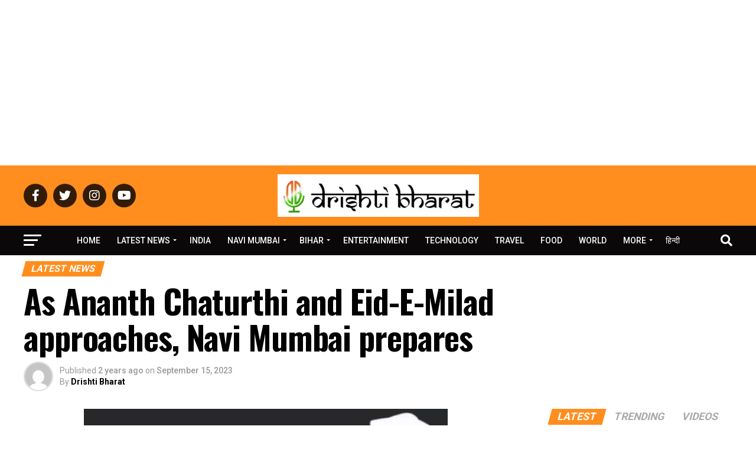

--- FILE ---
content_type: text/html; charset=UTF-8
request_url: https://drishtibharat.com/as-ananth-chaturthi-and-eid-e-milad-approaches-navi-mumbai-prepares/
body_size: 39392
content:
<!DOCTYPE html>
<html lang="en-US">
<head>
<script async src="https://pagead2.googlesyndication.com/pagead/js/adsbygoogle.js?client=ca-pub-5911262137575674"
     crossorigin="anonymous"></script>
	<!-- Global site tag (gtag.js) - Google Analytics -->
<script async src="https://www.googletagmanager.com/gtag/js?id=G-Y7VDDEV453"></script>
<script>
  window.dataLayer = window.dataLayer || [];
  function gtag(){dataLayer.push(arguments);}
  gtag('js', new Date());

  gtag('config', 'G-Y7VDDEV453');
</script>
<meta charset="UTF-8" >
<meta name="viewport" id="viewport" content="width=device-width, initial-scale=1.0, maximum-scale=1.0, minimum-scale=1.0, user-scalable=no" />
<link rel="pingback" href="https://drishtibharat.com/xmlrpc.php" />
<meta property="og:type" content="article" />
					<meta property="og:image" content="https://drishtibharat.com/wp-content/uploads/2023/09/Vivek-Pansare.jpg" />
		<meta name="twitter:image" content="https://drishtibharat.com/wp-content/uploads/2023/09/Vivek-Pansare.jpg" />
	<meta property="og:url" content="https://drishtibharat.com/as-ananth-chaturthi-and-eid-e-milad-approaches-navi-mumbai-prepares/" />
<meta property="og:title" content="As Ananth Chaturthi and Eid-E-Milad approaches, Navi Mumbai prepares" />
<meta property="og:description" content="Navi Mumbai Police &amp; the Navi Mumbai Muslim Community held a meeting for harmonious celebration of Ananth Chaturthi &amp; Eid-E-Milad celebrations. The Festive Celebrations The Navi Mumbai Muslim community &amp; the Navi Mumbai Police came together in an extraordinary show of Cooperation &amp; brotherhood to ensure that this year&#8217;s Ananth Chaturdashi &amp; Eid-e-Milad celebrations go [&hellip;]" />
<meta name="twitter:card" content="summary_large_image">
<meta name="twitter:url" content="https://drishtibharat.com/as-ananth-chaturthi-and-eid-e-milad-approaches-navi-mumbai-prepares/">
<meta name="twitter:title" content="As Ananth Chaturthi and Eid-E-Milad approaches, Navi Mumbai prepares">
<meta name="twitter:description" content="Navi Mumbai Police &amp; the Navi Mumbai Muslim Community held a meeting for harmonious celebration of Ananth Chaturthi &amp; Eid-E-Milad celebrations. The Festive Celebrations The Navi Mumbai Muslim community &amp; the Navi Mumbai Police came together in an extraordinary show of Cooperation &amp; brotherhood to ensure that this year&#8217;s Ananth Chaturdashi &amp; Eid-e-Milad celebrations go [&hellip;]">
<title>As Ananth Chaturthi and Eid-E-Milad approaches, Navi Mumbai prepares &#8211; Drishti Bharat</title>
<meta name='robots' content='max-image-preview:large' />
<link rel='dns-prefetch' href='//fonts.googleapis.com' />
<link rel="alternate" type="application/rss+xml" title="Drishti Bharat &raquo; Feed" href="https://drishtibharat.com/feed/" />
<link rel="alternate" type="application/rss+xml" title="Drishti Bharat &raquo; Comments Feed" href="https://drishtibharat.com/comments/feed/" />
<link rel="alternate" type="application/rss+xml" title="Drishti Bharat &raquo; As Ananth Chaturthi and Eid-E-Milad approaches, Navi Mumbai prepares Comments Feed" href="https://drishtibharat.com/as-ananth-chaturthi-and-eid-e-milad-approaches-navi-mumbai-prepares/feed/" />
<script type="text/javascript">
/* <![CDATA[ */
window._wpemojiSettings = {"baseUrl":"https:\/\/s.w.org\/images\/core\/emoji\/15.0.3\/72x72\/","ext":".png","svgUrl":"https:\/\/s.w.org\/images\/core\/emoji\/15.0.3\/svg\/","svgExt":".svg","source":{"concatemoji":"https:\/\/drishtibharat.com\/wp-includes\/js\/wp-emoji-release.min.js?ver=6.5.5"}};
/*! This file is auto-generated */
!function(i,n){var o,s,e;function c(e){try{var t={supportTests:e,timestamp:(new Date).valueOf()};sessionStorage.setItem(o,JSON.stringify(t))}catch(e){}}function p(e,t,n){e.clearRect(0,0,e.canvas.width,e.canvas.height),e.fillText(t,0,0);var t=new Uint32Array(e.getImageData(0,0,e.canvas.width,e.canvas.height).data),r=(e.clearRect(0,0,e.canvas.width,e.canvas.height),e.fillText(n,0,0),new Uint32Array(e.getImageData(0,0,e.canvas.width,e.canvas.height).data));return t.every(function(e,t){return e===r[t]})}function u(e,t,n){switch(t){case"flag":return n(e,"\ud83c\udff3\ufe0f\u200d\u26a7\ufe0f","\ud83c\udff3\ufe0f\u200b\u26a7\ufe0f")?!1:!n(e,"\ud83c\uddfa\ud83c\uddf3","\ud83c\uddfa\u200b\ud83c\uddf3")&&!n(e,"\ud83c\udff4\udb40\udc67\udb40\udc62\udb40\udc65\udb40\udc6e\udb40\udc67\udb40\udc7f","\ud83c\udff4\u200b\udb40\udc67\u200b\udb40\udc62\u200b\udb40\udc65\u200b\udb40\udc6e\u200b\udb40\udc67\u200b\udb40\udc7f");case"emoji":return!n(e,"\ud83d\udc26\u200d\u2b1b","\ud83d\udc26\u200b\u2b1b")}return!1}function f(e,t,n){var r="undefined"!=typeof WorkerGlobalScope&&self instanceof WorkerGlobalScope?new OffscreenCanvas(300,150):i.createElement("canvas"),a=r.getContext("2d",{willReadFrequently:!0}),o=(a.textBaseline="top",a.font="600 32px Arial",{});return e.forEach(function(e){o[e]=t(a,e,n)}),o}function t(e){var t=i.createElement("script");t.src=e,t.defer=!0,i.head.appendChild(t)}"undefined"!=typeof Promise&&(o="wpEmojiSettingsSupports",s=["flag","emoji"],n.supports={everything:!0,everythingExceptFlag:!0},e=new Promise(function(e){i.addEventListener("DOMContentLoaded",e,{once:!0})}),new Promise(function(t){var n=function(){try{var e=JSON.parse(sessionStorage.getItem(o));if("object"==typeof e&&"number"==typeof e.timestamp&&(new Date).valueOf()<e.timestamp+604800&&"object"==typeof e.supportTests)return e.supportTests}catch(e){}return null}();if(!n){if("undefined"!=typeof Worker&&"undefined"!=typeof OffscreenCanvas&&"undefined"!=typeof URL&&URL.createObjectURL&&"undefined"!=typeof Blob)try{var e="postMessage("+f.toString()+"("+[JSON.stringify(s),u.toString(),p.toString()].join(",")+"));",r=new Blob([e],{type:"text/javascript"}),a=new Worker(URL.createObjectURL(r),{name:"wpTestEmojiSupports"});return void(a.onmessage=function(e){c(n=e.data),a.terminate(),t(n)})}catch(e){}c(n=f(s,u,p))}t(n)}).then(function(e){for(var t in e)n.supports[t]=e[t],n.supports.everything=n.supports.everything&&n.supports[t],"flag"!==t&&(n.supports.everythingExceptFlag=n.supports.everythingExceptFlag&&n.supports[t]);n.supports.everythingExceptFlag=n.supports.everythingExceptFlag&&!n.supports.flag,n.DOMReady=!1,n.readyCallback=function(){n.DOMReady=!0}}).then(function(){return e}).then(function(){var e;n.supports.everything||(n.readyCallback(),(e=n.source||{}).concatemoji?t(e.concatemoji):e.wpemoji&&e.twemoji&&(t(e.twemoji),t(e.wpemoji)))}))}((window,document),window._wpemojiSettings);
/* ]]> */
</script>
<style id='wp-emoji-styles-inline-css' type='text/css'>

	img.wp-smiley, img.emoji {
		display: inline !important;
		border: none !important;
		box-shadow: none !important;
		height: 1em !important;
		width: 1em !important;
		margin: 0 0.07em !important;
		vertical-align: -0.1em !important;
		background: none !important;
		padding: 0 !important;
	}
</style>
<link rel='stylesheet' id='wp-block-library-css' href='https://drishtibharat.com/wp-includes/css/dist/block-library/style.min.css?ver=6.5.5' type='text/css' media='all' />
<style id='classic-theme-styles-inline-css' type='text/css'>
/*! This file is auto-generated */
.wp-block-button__link{color:#fff;background-color:#32373c;border-radius:9999px;box-shadow:none;text-decoration:none;padding:calc(.667em + 2px) calc(1.333em + 2px);font-size:1.125em}.wp-block-file__button{background:#32373c;color:#fff;text-decoration:none}
</style>
<style id='global-styles-inline-css' type='text/css'>
body{--wp--preset--color--black: #000000;--wp--preset--color--cyan-bluish-gray: #abb8c3;--wp--preset--color--white: #ffffff;--wp--preset--color--pale-pink: #f78da7;--wp--preset--color--vivid-red: #cf2e2e;--wp--preset--color--luminous-vivid-orange: #ff6900;--wp--preset--color--luminous-vivid-amber: #fcb900;--wp--preset--color--light-green-cyan: #7bdcb5;--wp--preset--color--vivid-green-cyan: #00d084;--wp--preset--color--pale-cyan-blue: #8ed1fc;--wp--preset--color--vivid-cyan-blue: #0693e3;--wp--preset--color--vivid-purple: #9b51e0;--wp--preset--color--: #444;--wp--preset--gradient--vivid-cyan-blue-to-vivid-purple: linear-gradient(135deg,rgba(6,147,227,1) 0%,rgb(155,81,224) 100%);--wp--preset--gradient--light-green-cyan-to-vivid-green-cyan: linear-gradient(135deg,rgb(122,220,180) 0%,rgb(0,208,130) 100%);--wp--preset--gradient--luminous-vivid-amber-to-luminous-vivid-orange: linear-gradient(135deg,rgba(252,185,0,1) 0%,rgba(255,105,0,1) 100%);--wp--preset--gradient--luminous-vivid-orange-to-vivid-red: linear-gradient(135deg,rgba(255,105,0,1) 0%,rgb(207,46,46) 100%);--wp--preset--gradient--very-light-gray-to-cyan-bluish-gray: linear-gradient(135deg,rgb(238,238,238) 0%,rgb(169,184,195) 100%);--wp--preset--gradient--cool-to-warm-spectrum: linear-gradient(135deg,rgb(74,234,220) 0%,rgb(151,120,209) 20%,rgb(207,42,186) 40%,rgb(238,44,130) 60%,rgb(251,105,98) 80%,rgb(254,248,76) 100%);--wp--preset--gradient--blush-light-purple: linear-gradient(135deg,rgb(255,206,236) 0%,rgb(152,150,240) 100%);--wp--preset--gradient--blush-bordeaux: linear-gradient(135deg,rgb(254,205,165) 0%,rgb(254,45,45) 50%,rgb(107,0,62) 100%);--wp--preset--gradient--luminous-dusk: linear-gradient(135deg,rgb(255,203,112) 0%,rgb(199,81,192) 50%,rgb(65,88,208) 100%);--wp--preset--gradient--pale-ocean: linear-gradient(135deg,rgb(255,245,203) 0%,rgb(182,227,212) 50%,rgb(51,167,181) 100%);--wp--preset--gradient--electric-grass: linear-gradient(135deg,rgb(202,248,128) 0%,rgb(113,206,126) 100%);--wp--preset--gradient--midnight: linear-gradient(135deg,rgb(2,3,129) 0%,rgb(40,116,252) 100%);--wp--preset--font-size--small: 13px;--wp--preset--font-size--medium: 20px;--wp--preset--font-size--large: 36px;--wp--preset--font-size--x-large: 42px;--wp--preset--spacing--20: 0.44rem;--wp--preset--spacing--30: 0.67rem;--wp--preset--spacing--40: 1rem;--wp--preset--spacing--50: 1.5rem;--wp--preset--spacing--60: 2.25rem;--wp--preset--spacing--70: 3.38rem;--wp--preset--spacing--80: 5.06rem;--wp--preset--shadow--natural: 6px 6px 9px rgba(0, 0, 0, 0.2);--wp--preset--shadow--deep: 12px 12px 50px rgba(0, 0, 0, 0.4);--wp--preset--shadow--sharp: 6px 6px 0px rgba(0, 0, 0, 0.2);--wp--preset--shadow--outlined: 6px 6px 0px -3px rgba(255, 255, 255, 1), 6px 6px rgba(0, 0, 0, 1);--wp--preset--shadow--crisp: 6px 6px 0px rgba(0, 0, 0, 1);}:where(.is-layout-flex){gap: 0.5em;}:where(.is-layout-grid){gap: 0.5em;}body .is-layout-flex{display: flex;}body .is-layout-flex{flex-wrap: wrap;align-items: center;}body .is-layout-flex > *{margin: 0;}body .is-layout-grid{display: grid;}body .is-layout-grid > *{margin: 0;}:where(.wp-block-columns.is-layout-flex){gap: 2em;}:where(.wp-block-columns.is-layout-grid){gap: 2em;}:where(.wp-block-post-template.is-layout-flex){gap: 1.25em;}:where(.wp-block-post-template.is-layout-grid){gap: 1.25em;}.has-black-color{color: var(--wp--preset--color--black) !important;}.has-cyan-bluish-gray-color{color: var(--wp--preset--color--cyan-bluish-gray) !important;}.has-white-color{color: var(--wp--preset--color--white) !important;}.has-pale-pink-color{color: var(--wp--preset--color--pale-pink) !important;}.has-vivid-red-color{color: var(--wp--preset--color--vivid-red) !important;}.has-luminous-vivid-orange-color{color: var(--wp--preset--color--luminous-vivid-orange) !important;}.has-luminous-vivid-amber-color{color: var(--wp--preset--color--luminous-vivid-amber) !important;}.has-light-green-cyan-color{color: var(--wp--preset--color--light-green-cyan) !important;}.has-vivid-green-cyan-color{color: var(--wp--preset--color--vivid-green-cyan) !important;}.has-pale-cyan-blue-color{color: var(--wp--preset--color--pale-cyan-blue) !important;}.has-vivid-cyan-blue-color{color: var(--wp--preset--color--vivid-cyan-blue) !important;}.has-vivid-purple-color{color: var(--wp--preset--color--vivid-purple) !important;}.has-black-background-color{background-color: var(--wp--preset--color--black) !important;}.has-cyan-bluish-gray-background-color{background-color: var(--wp--preset--color--cyan-bluish-gray) !important;}.has-white-background-color{background-color: var(--wp--preset--color--white) !important;}.has-pale-pink-background-color{background-color: var(--wp--preset--color--pale-pink) !important;}.has-vivid-red-background-color{background-color: var(--wp--preset--color--vivid-red) !important;}.has-luminous-vivid-orange-background-color{background-color: var(--wp--preset--color--luminous-vivid-orange) !important;}.has-luminous-vivid-amber-background-color{background-color: var(--wp--preset--color--luminous-vivid-amber) !important;}.has-light-green-cyan-background-color{background-color: var(--wp--preset--color--light-green-cyan) !important;}.has-vivid-green-cyan-background-color{background-color: var(--wp--preset--color--vivid-green-cyan) !important;}.has-pale-cyan-blue-background-color{background-color: var(--wp--preset--color--pale-cyan-blue) !important;}.has-vivid-cyan-blue-background-color{background-color: var(--wp--preset--color--vivid-cyan-blue) !important;}.has-vivid-purple-background-color{background-color: var(--wp--preset--color--vivid-purple) !important;}.has-black-border-color{border-color: var(--wp--preset--color--black) !important;}.has-cyan-bluish-gray-border-color{border-color: var(--wp--preset--color--cyan-bluish-gray) !important;}.has-white-border-color{border-color: var(--wp--preset--color--white) !important;}.has-pale-pink-border-color{border-color: var(--wp--preset--color--pale-pink) !important;}.has-vivid-red-border-color{border-color: var(--wp--preset--color--vivid-red) !important;}.has-luminous-vivid-orange-border-color{border-color: var(--wp--preset--color--luminous-vivid-orange) !important;}.has-luminous-vivid-amber-border-color{border-color: var(--wp--preset--color--luminous-vivid-amber) !important;}.has-light-green-cyan-border-color{border-color: var(--wp--preset--color--light-green-cyan) !important;}.has-vivid-green-cyan-border-color{border-color: var(--wp--preset--color--vivid-green-cyan) !important;}.has-pale-cyan-blue-border-color{border-color: var(--wp--preset--color--pale-cyan-blue) !important;}.has-vivid-cyan-blue-border-color{border-color: var(--wp--preset--color--vivid-cyan-blue) !important;}.has-vivid-purple-border-color{border-color: var(--wp--preset--color--vivid-purple) !important;}.has-vivid-cyan-blue-to-vivid-purple-gradient-background{background: var(--wp--preset--gradient--vivid-cyan-blue-to-vivid-purple) !important;}.has-light-green-cyan-to-vivid-green-cyan-gradient-background{background: var(--wp--preset--gradient--light-green-cyan-to-vivid-green-cyan) !important;}.has-luminous-vivid-amber-to-luminous-vivid-orange-gradient-background{background: var(--wp--preset--gradient--luminous-vivid-amber-to-luminous-vivid-orange) !important;}.has-luminous-vivid-orange-to-vivid-red-gradient-background{background: var(--wp--preset--gradient--luminous-vivid-orange-to-vivid-red) !important;}.has-very-light-gray-to-cyan-bluish-gray-gradient-background{background: var(--wp--preset--gradient--very-light-gray-to-cyan-bluish-gray) !important;}.has-cool-to-warm-spectrum-gradient-background{background: var(--wp--preset--gradient--cool-to-warm-spectrum) !important;}.has-blush-light-purple-gradient-background{background: var(--wp--preset--gradient--blush-light-purple) !important;}.has-blush-bordeaux-gradient-background{background: var(--wp--preset--gradient--blush-bordeaux) !important;}.has-luminous-dusk-gradient-background{background: var(--wp--preset--gradient--luminous-dusk) !important;}.has-pale-ocean-gradient-background{background: var(--wp--preset--gradient--pale-ocean) !important;}.has-electric-grass-gradient-background{background: var(--wp--preset--gradient--electric-grass) !important;}.has-midnight-gradient-background{background: var(--wp--preset--gradient--midnight) !important;}.has-small-font-size{font-size: var(--wp--preset--font-size--small) !important;}.has-medium-font-size{font-size: var(--wp--preset--font-size--medium) !important;}.has-large-font-size{font-size: var(--wp--preset--font-size--large) !important;}.has-x-large-font-size{font-size: var(--wp--preset--font-size--x-large) !important;}
.wp-block-navigation a:where(:not(.wp-element-button)){color: inherit;}
:where(.wp-block-post-template.is-layout-flex){gap: 1.25em;}:where(.wp-block-post-template.is-layout-grid){gap: 1.25em;}
:where(.wp-block-columns.is-layout-flex){gap: 2em;}:where(.wp-block-columns.is-layout-grid){gap: 2em;}
.wp-block-pullquote{font-size: 1.5em;line-height: 1.6;}
</style>
<link rel='stylesheet' id='mvp-custom-style-css' href='https://drishtibharat.com/wp-content/themes/zox-news/style.css?ver=6.5.5' type='text/css' media='all' />
<style id='mvp-custom-style-inline-css' type='text/css'>


#mvp-wallpaper {
	background: url() no-repeat 50% 0;
	}

#mvp-foot-copy a {
	color: #ff8e1e;
	}

#mvp-content-main p a,
#mvp-content-main ul a,
#mvp-content-main ol a,
.mvp-post-add-main p a,
.mvp-post-add-main ul a,
.mvp-post-add-main ol a {
	box-shadow: inset 0 -4px 0 #ff8e1e;
	}

#mvp-content-main p a:hover,
#mvp-content-main ul a:hover,
#mvp-content-main ol a:hover,
.mvp-post-add-main p a:hover,
.mvp-post-add-main ul a:hover,
.mvp-post-add-main ol a:hover {
	background: #ff8e1e;
	}

a,
a:visited,
.post-info-name a,
.woocommerce .woocommerce-breadcrumb a {
	color: #ff8e1e;
	}

#mvp-side-wrap a:hover {
	color: #ff8e1e;
	}

.mvp-fly-top:hover,
.mvp-vid-box-wrap,
ul.mvp-soc-mob-list li.mvp-soc-mob-com {
	background: #ff8e1e;
	}

nav.mvp-fly-nav-menu ul li.menu-item-has-children:after,
.mvp-feat1-left-wrap span.mvp-cd-cat,
.mvp-widget-feat1-top-story span.mvp-cd-cat,
.mvp-widget-feat2-left-cont span.mvp-cd-cat,
.mvp-widget-dark-feat span.mvp-cd-cat,
.mvp-widget-dark-sub span.mvp-cd-cat,
.mvp-vid-wide-text span.mvp-cd-cat,
.mvp-feat2-top-text span.mvp-cd-cat,
.mvp-feat3-main-story span.mvp-cd-cat,
.mvp-feat3-sub-text span.mvp-cd-cat,
.mvp-feat4-main-text span.mvp-cd-cat,
.woocommerce-message:before,
.woocommerce-info:before,
.woocommerce-message:before {
	color: #ff8e1e;
	}

#searchform input,
.mvp-authors-name {
	border-bottom: 1px solid #ff8e1e;
	}

.mvp-fly-top:hover {
	border-top: 1px solid #ff8e1e;
	border-left: 1px solid #ff8e1e;
	border-bottom: 1px solid #ff8e1e;
	}

.woocommerce .widget_price_filter .ui-slider .ui-slider-handle,
.woocommerce #respond input#submit.alt,
.woocommerce a.button.alt,
.woocommerce button.button.alt,
.woocommerce input.button.alt,
.woocommerce #respond input#submit.alt:hover,
.woocommerce a.button.alt:hover,
.woocommerce button.button.alt:hover,
.woocommerce input.button.alt:hover {
	background-color: #ff8e1e;
	}

.woocommerce-error,
.woocommerce-info,
.woocommerce-message {
	border-top-color: #ff8e1e;
	}

ul.mvp-feat1-list-buts li.active span.mvp-feat1-list-but,
span.mvp-widget-home-title,
span.mvp-post-cat,
span.mvp-feat1-pop-head {
	background: #ff8e1e;
	}

.woocommerce span.onsale {
	background-color: #ff8e1e;
	}

.mvp-widget-feat2-side-more-but,
.woocommerce .star-rating span:before,
span.mvp-prev-next-label,
.mvp-cat-date-wrap .sticky {
	color: #ff8e1e !important;
	}

#mvp-main-nav-top,
#mvp-fly-wrap,
.mvp-soc-mob-right,
#mvp-main-nav-small-cont {
	background: #ff8e1e;
	}

#mvp-main-nav-small .mvp-fly-but-wrap span,
#mvp-main-nav-small .mvp-search-but-wrap span,
.mvp-nav-top-left .mvp-fly-but-wrap span,
#mvp-fly-wrap .mvp-fly-but-wrap span {
	background: #ffffff;
	}

.mvp-nav-top-right .mvp-nav-search-but,
span.mvp-fly-soc-head,
.mvp-soc-mob-right i,
#mvp-main-nav-small span.mvp-nav-search-but,
#mvp-main-nav-small .mvp-nav-menu ul li a  {
	color: #ffffff;
	}

#mvp-main-nav-small .mvp-nav-menu ul li.menu-item-has-children a:after {
	border-color: #ffffff transparent transparent transparent;
	}

#mvp-nav-top-wrap span.mvp-nav-search-but:hover,
#mvp-main-nav-small span.mvp-nav-search-but:hover {
	color: #ff8e1e;
	}

#mvp-nav-top-wrap .mvp-fly-but-wrap:hover span,
#mvp-main-nav-small .mvp-fly-but-wrap:hover span,
span.mvp-woo-cart-num:hover {
	background: #ff8e1e;
	}

#mvp-main-nav-bot-cont {
	background: #0a0808;
	}

#mvp-nav-bot-wrap .mvp-fly-but-wrap span,
#mvp-nav-bot-wrap .mvp-search-but-wrap span {
	background: #ffffff;
	}

#mvp-nav-bot-wrap span.mvp-nav-search-but,
#mvp-nav-bot-wrap .mvp-nav-menu ul li a {
	color: #ffffff;
	}

#mvp-nav-bot-wrap .mvp-nav-menu ul li.menu-item-has-children a:after {
	border-color: #ffffff transparent transparent transparent;
	}

.mvp-nav-menu ul li:hover a {
	border-bottom: 5px solid #ff8e1e;
	}

#mvp-nav-bot-wrap .mvp-fly-but-wrap:hover span {
	background: #ff8e1e;
	}

#mvp-nav-bot-wrap span.mvp-nav-search-but:hover {
	color: #ff8e1e;
	}

body,
.mvp-feat1-feat-text p,
.mvp-feat2-top-text p,
.mvp-feat3-main-text p,
.mvp-feat3-sub-text p,
#searchform input,
.mvp-author-info-text,
span.mvp-post-excerpt,
.mvp-nav-menu ul li ul.sub-menu li a,
nav.mvp-fly-nav-menu ul li a,
.mvp-ad-label,
span.mvp-feat-caption,
.mvp-post-tags a,
.mvp-post-tags a:visited,
span.mvp-author-box-name a,
#mvp-author-box-text p,
.mvp-post-gallery-text p,
ul.mvp-soc-mob-list li span,
#comments,
h3#reply-title,
h2.comments,
#mvp-foot-copy p,
span.mvp-fly-soc-head,
.mvp-post-tags-header,
span.mvp-prev-next-label,
span.mvp-post-add-link-but,
#mvp-comments-button a,
#mvp-comments-button span.mvp-comment-but-text,
.woocommerce ul.product_list_widget span.product-title,
.woocommerce ul.product_list_widget li a,
.woocommerce #reviews #comments ol.commentlist li .comment-text p.meta,
.woocommerce div.product p.price,
.woocommerce div.product p.price ins,
.woocommerce div.product p.price del,
.woocommerce ul.products li.product .price del,
.woocommerce ul.products li.product .price ins,
.woocommerce ul.products li.product .price,
.woocommerce #respond input#submit,
.woocommerce a.button,
.woocommerce button.button,
.woocommerce input.button,
.woocommerce .widget_price_filter .price_slider_amount .button,
.woocommerce span.onsale,
.woocommerce-review-link,
#woo-content p.woocommerce-result-count,
.woocommerce div.product .woocommerce-tabs ul.tabs li a,
a.mvp-inf-more-but,
span.mvp-cont-read-but,
span.mvp-cd-cat,
span.mvp-cd-date,
.mvp-feat4-main-text p,
span.mvp-woo-cart-num,
span.mvp-widget-home-title2,
.wp-caption,
#mvp-content-main p.wp-caption-text,
.gallery-caption,
.mvp-post-add-main p.wp-caption-text,
#bbpress-forums,
#bbpress-forums p,
.protected-post-form input,
#mvp-feat6-text p {
	font-family: 'Roboto', sans-serif;
	}

.mvp-blog-story-text p,
span.mvp-author-page-desc,
#mvp-404 p,
.mvp-widget-feat1-bot-text p,
.mvp-widget-feat2-left-text p,
.mvp-flex-story-text p,
.mvp-search-text p,
#mvp-content-main p,
.mvp-post-add-main p,
#mvp-content-main ul li,
#mvp-content-main ol li,
.rwp-summary,
.rwp-u-review__comment,
.mvp-feat5-mid-main-text p,
.mvp-feat5-small-main-text p,
#mvp-content-main .wp-block-button__link,
.wp-block-audio figcaption,
.wp-block-video figcaption,
.wp-block-embed figcaption,
.wp-block-verse pre,
pre.wp-block-verse {
	font-family: 'PT Serif', sans-serif;
	}

.mvp-nav-menu ul li a,
#mvp-foot-menu ul li a {
	font-family: 'Roboto', sans-serif;
	}


.mvp-feat1-sub-text h2,
.mvp-feat1-pop-text h2,
.mvp-feat1-list-text h2,
.mvp-widget-feat1-top-text h2,
.mvp-widget-feat1-bot-text h2,
.mvp-widget-dark-feat-text h2,
.mvp-widget-dark-sub-text h2,
.mvp-widget-feat2-left-text h2,
.mvp-widget-feat2-right-text h2,
.mvp-blog-story-text h2,
.mvp-flex-story-text h2,
.mvp-vid-wide-more-text p,
.mvp-prev-next-text p,
.mvp-related-text,
.mvp-post-more-text p,
h2.mvp-authors-latest a,
.mvp-feat2-bot-text h2,
.mvp-feat3-sub-text h2,
.mvp-feat3-main-text h2,
.mvp-feat4-main-text h2,
.mvp-feat5-text h2,
.mvp-feat5-mid-main-text h2,
.mvp-feat5-small-main-text h2,
.mvp-feat5-mid-sub-text h2,
#mvp-feat6-text h2,
.alp-related-posts-wrapper .alp-related-post .post-title {
	font-family: 'Oswald', sans-serif;
	}

.mvp-feat2-top-text h2,
.mvp-feat1-feat-text h2,
h1.mvp-post-title,
h1.mvp-post-title-wide,
.mvp-drop-nav-title h4,
#mvp-content-main blockquote p,
.mvp-post-add-main blockquote p,
#mvp-content-main p.has-large-font-size,
#mvp-404 h1,
#woo-content h1.page-title,
.woocommerce div.product .product_title,
.woocommerce ul.products li.product h3,
.alp-related-posts .current .post-title {
	font-family: 'Oswald', sans-serif;
	}

span.mvp-feat1-pop-head,
.mvp-feat1-pop-text:before,
span.mvp-feat1-list-but,
span.mvp-widget-home-title,
.mvp-widget-feat2-side-more,
span.mvp-post-cat,
span.mvp-page-head,
h1.mvp-author-top-head,
.mvp-authors-name,
#mvp-content-main h1,
#mvp-content-main h2,
#mvp-content-main h3,
#mvp-content-main h4,
#mvp-content-main h5,
#mvp-content-main h6,
.woocommerce .related h2,
.woocommerce div.product .woocommerce-tabs .panel h2,
.woocommerce div.product .product_title,
.mvp-feat5-side-list .mvp-feat1-list-img:after {
	font-family: 'Roboto', sans-serif;
	}

	

	span.mvp-nav-soc-but,
	ul.mvp-fly-soc-list li a,
	span.mvp-woo-cart-num {
		background: rgba(0,0,0,.8);
		}
	span.mvp-woo-cart-icon {
		color: rgba(0,0,0,.8);
		}
	nav.mvp-fly-nav-menu ul li,
	nav.mvp-fly-nav-menu ul li ul.sub-menu {
		border-top: 1px solid rgba(0,0,0,.1);
		}
	nav.mvp-fly-nav-menu ul li a {
		color: #000;
		}
	.mvp-drop-nav-title h4 {
		color: #000;
		}
		

	.mvp-nav-links {
		display: none;
		}
		

	@media screen and (max-width: 479px) {
		.single #mvp-content-body-top {
			max-height: 400px;
			}
		.single .mvp-cont-read-but-wrap {
			display: inline;
			}
		}
		
</style>
<link rel='stylesheet' id='mvp-reset-css' href='https://drishtibharat.com/wp-content/themes/zox-news/css/reset.css?ver=6.5.5' type='text/css' media='all' />
<link rel='stylesheet' id='fontawesome-css' href='https://drishtibharat.com/wp-content/themes/zox-news/font-awesome/css/all.css?ver=6.5.5' type='text/css' media='all' />
<link rel='stylesheet' id='mvp-fonts-css' href='//fonts.googleapis.com/css?family=Roboto%3A300%2C400%2C700%2C900%7COswald%3A400%2C700%7CAdvent+Pro%3A700%7COpen+Sans%3A700%7CAnton%3A400Oswald%3A100%2C200%2C300%2C400%2C500%2C600%2C700%2C800%2C900%7COswald%3A100%2C200%2C300%2C400%2C500%2C600%2C700%2C800%2C900%7CRoboto%3A100%2C200%2C300%2C400%2C500%2C600%2C700%2C800%2C900%7CRoboto%3A100%2C200%2C300%2C400%2C500%2C600%2C700%2C800%2C900%7CPT+Serif%3A100%2C200%2C300%2C400%2C500%2C600%2C700%2C800%2C900%7CRoboto%3A100%2C200%2C300%2C400%2C500%2C600%2C700%2C800%2C900%26subset%3Dlatin%2Clatin-ext%2Ccyrillic%2Ccyrillic-ext%2Cgreek-ext%2Cgreek%2Cvietnamese' type='text/css' media='all' />
<link rel='stylesheet' id='mvp-media-queries-css' href='https://drishtibharat.com/wp-content/themes/zox-news/css/media-queries.css?ver=6.5.5' type='text/css' media='all' />
<script type="text/javascript" src="https://drishtibharat.com/wp-includes/js/jquery/jquery.min.js?ver=3.7.1" id="jquery-core-js"></script>
<script type="text/javascript" src="https://drishtibharat.com/wp-includes/js/jquery/jquery-migrate.min.js?ver=3.4.1" id="jquery-migrate-js"></script>
<link rel="https://api.w.org/" href="https://drishtibharat.com/wp-json/" /><link rel="alternate" type="application/json" href="https://drishtibharat.com/wp-json/wp/v2/posts/7265" /><link rel="EditURI" type="application/rsd+xml" title="RSD" href="https://drishtibharat.com/xmlrpc.php?rsd" />
<meta name="generator" content="WordPress 6.5.5" />
<link rel="canonical" href="https://drishtibharat.com/as-ananth-chaturthi-and-eid-e-milad-approaches-navi-mumbai-prepares/" />
<link rel='shortlink' href='https://drishtibharat.com/?p=7265' />
<link rel="alternate" type="application/json+oembed" href="https://drishtibharat.com/wp-json/oembed/1.0/embed?url=https%3A%2F%2Fdrishtibharat.com%2Fas-ananth-chaturthi-and-eid-e-milad-approaches-navi-mumbai-prepares%2F" />
<link rel="alternate" type="text/xml+oembed" href="https://drishtibharat.com/wp-json/oembed/1.0/embed?url=https%3A%2F%2Fdrishtibharat.com%2Fas-ananth-chaturthi-and-eid-e-milad-approaches-navi-mumbai-prepares%2F&#038;format=xml" />
<link rel="icon" href="https://drishtibharat.com/wp-content/uploads/2021/07/cropped-Favicon-32x32.png" sizes="32x32" />
<link rel="icon" href="https://drishtibharat.com/wp-content/uploads/2021/07/cropped-Favicon-192x192.png" sizes="192x192" />
<link rel="apple-touch-icon" href="https://drishtibharat.com/wp-content/uploads/2021/07/cropped-Favicon-180x180.png" />
<meta name="msapplication-TileImage" content="https://drishtibharat.com/wp-content/uploads/2021/07/cropped-Favicon-270x270.png" />
		<style type="text/css" id="wp-custom-css">
			#footer {
  background-color: #ff8e1e;
}
#footer .copyright {
  color: #ff8e1e;
}		</style>
		</head>
<body class="post-template-default single single-post postid-7265 single-format-standard wp-embed-responsive">
	<div id="mvp-fly-wrap">
	<div id="mvp-fly-menu-top" class="left relative">
		<div class="mvp-fly-top-out left relative">
			<div class="mvp-fly-top-in">
				<div id="mvp-fly-logo" class="left relative">
											<a href="https://drishtibharat.com/"><img src="http://drishtibharat.com/wp-content/uploads/2020/05/drishti-bharat-logo-1.png" alt="Drishti Bharat" data-rjs="2" /></a>
									</div><!--mvp-fly-logo-->
			</div><!--mvp-fly-top-in-->
			<div class="mvp-fly-but-wrap mvp-fly-but-menu mvp-fly-but-click">
				<span></span>
				<span></span>
				<span></span>
				<span></span>
			</div><!--mvp-fly-but-wrap-->
		</div><!--mvp-fly-top-out-->
	</div><!--mvp-fly-menu-top-->
	<div id="mvp-fly-menu-wrap">
		<nav class="mvp-fly-nav-menu left relative">
			<div class="menu-fly-out-menu-container"><ul id="menu-fly-out-menu" class="menu"><li id="menu-item-527" class="menu-item menu-item-type-post_type menu-item-object-page menu-item-home menu-item-527"><a href="https://drishtibharat.com/">Home</a></li>
<li id="menu-item-533" class="menu-item menu-item-type-taxonomy menu-item-object-category current-post-ancestor current-menu-parent current-post-parent menu-item-has-children menu-item-533"><a href="https://drishtibharat.com/category/latest-news/">Latest News</a>
<ul class="sub-menu">
	<li id="menu-item-535" class="menu-item menu-item-type-taxonomy menu-item-object-category menu-item-535"><a href="https://drishtibharat.com/category/politics/">Politics</a></li>
	<li id="menu-item-529" class="menu-item menu-item-type-taxonomy menu-item-object-category menu-item-529"><a href="https://drishtibharat.com/category/fact-check/">Fact Check</a></li>
	<li id="menu-item-534" class="menu-item menu-item-type-taxonomy menu-item-object-category current-post-ancestor current-menu-parent current-post-parent menu-item-534"><a href="https://drishtibharat.com/category/media/">Media</a></li>
</ul>
</li>
<li id="menu-item-532" class="menu-item menu-item-type-taxonomy menu-item-object-category current-post-ancestor menu-item-532"><a href="https://drishtibharat.com/category/india/">India</a></li>
<li id="menu-item-577" class="menu-item menu-item-type-taxonomy menu-item-object-category current-post-ancestor current-menu-parent current-post-parent menu-item-has-children menu-item-577"><a href="https://drishtibharat.com/category/india/navi-mumbai/">Navi Mumbai</a>
<ul class="sub-menu">
	<li id="menu-item-579" class="menu-item menu-item-type-taxonomy menu-item-object-category menu-item-579"><a href="https://drishtibharat.com/category/india/navi-mumbai/politics-navi-mumbai/">Politics</a></li>
	<li id="menu-item-578" class="menu-item menu-item-type-taxonomy menu-item-object-category menu-item-578"><a href="https://drishtibharat.com/category/india/navi-mumbai/culture-navi-mumbai/">Culture</a></li>
</ul>
</li>
<li id="menu-item-574" class="menu-item menu-item-type-taxonomy menu-item-object-category menu-item-has-children menu-item-574"><a href="https://drishtibharat.com/category/india/bihar/">Bihar</a>
<ul class="sub-menu">
	<li id="menu-item-576" class="menu-item menu-item-type-taxonomy menu-item-object-category menu-item-576"><a href="https://drishtibharat.com/category/india/bihar/politics-bihar/">Politics</a></li>
	<li id="menu-item-575" class="menu-item menu-item-type-taxonomy menu-item-object-category menu-item-575"><a href="https://drishtibharat.com/category/india/bihar/culture-bihar/">Culture</a></li>
</ul>
</li>
<li id="menu-item-661" class="menu-item menu-item-type-taxonomy menu-item-object-category menu-item-661"><a href="https://drishtibharat.com/category/entertainment/">Entertainment</a></li>
<li id="menu-item-663" class="menu-item menu-item-type-taxonomy menu-item-object-category menu-item-663"><a href="https://drishtibharat.com/category/technology/">Technology</a></li>
<li id="menu-item-664" class="menu-item menu-item-type-taxonomy menu-item-object-category menu-item-664"><a href="https://drishtibharat.com/category/travel/">Travel</a></li>
<li id="menu-item-662" class="menu-item menu-item-type-taxonomy menu-item-object-category menu-item-662"><a href="https://drishtibharat.com/category/food/">Food</a></li>
<li id="menu-item-537" class="menu-item menu-item-type-taxonomy menu-item-object-category menu-item-537"><a href="https://drishtibharat.com/category/world/">World</a></li>
<li id="menu-item-665" class="menu-item menu-item-type-custom menu-item-object-custom menu-item-has-children menu-item-665"><a href="#">More</a>
<ul class="sub-menu">
	<li id="menu-item-531" class="menu-item menu-item-type-taxonomy menu-item-object-category menu-item-has-children menu-item-531"><a href="https://drishtibharat.com/category/health/">Health</a>
	<ul class="sub-menu">
		<li id="menu-item-536" class="menu-item menu-item-type-taxonomy menu-item-object-category menu-item-536"><a href="https://drishtibharat.com/category/sports/">Sports</a></li>
		<li id="menu-item-530" class="menu-item menu-item-type-taxonomy menu-item-object-category menu-item-530"><a href="https://drishtibharat.com/category/fitness/">Fitness</a></li>
	</ul>
</li>
	<li id="menu-item-541" class="menu-item menu-item-type-taxonomy menu-item-object-category menu-item-has-children menu-item-541"><a href="https://drishtibharat.com/category/vedic/">Vedic</a>
	<ul class="sub-menu">
		<li id="menu-item-542" class="menu-item menu-item-type-taxonomy menu-item-object-category menu-item-542"><a href="https://drishtibharat.com/category/vedic/astrology/">Astrology</a></li>
		<li id="menu-item-543" class="menu-item menu-item-type-taxonomy menu-item-object-category menu-item-543"><a href="https://drishtibharat.com/category/vedic/vaastu/">Vaastu</a></li>
		<li id="menu-item-544" class="menu-item menu-item-type-taxonomy menu-item-object-category menu-item-544"><a href="https://drishtibharat.com/category/vedic/yoga/">Yoga</a></li>
		<li id="menu-item-528" class="menu-item menu-item-type-taxonomy menu-item-object-category menu-item-528"><a href="https://drishtibharat.com/category/vedic/culture/">Culture</a></li>
	</ul>
</li>
</ul>
</li>
<li id="menu-item-583" class="menu-item menu-item-type-custom menu-item-object-custom menu-item-583"><a href="https://hindi.drishtibharat.com">हिन्दी</a></li>
</ul></div>		</nav>
	</div><!--mvp-fly-menu-wrap-->
	<div id="mvp-fly-soc-wrap">
		<span class="mvp-fly-soc-head">Connect with us</span>
		<ul class="mvp-fly-soc-list left relative">
							<li><a href="http://www.facebook.com/drishtibharat" target="_blank" class="fab fa-facebook-f"></a></li>
										<li><a href="http://www.twitter.com/drishtibharat" target="_blank" class="fab fa-twitter"></a></li>
													<li><a href="http://www.instagram.com/drishtibharat" target="_blank" class="fab fa-instagram"></a></li>
													<li><a href="https://www.youtube.com/channel/UCbS3cxPzYJdmwX6WX8NPcFw" target="_blank" class="fab fa-youtube"></a></li>
											</ul>
	</div><!--mvp-fly-soc-wrap-->
</div><!--mvp-fly-wrap-->	<div id="mvp-site" class="left relative">
		<div id="mvp-search-wrap">
			<div id="mvp-search-box">
				<form method="get" id="searchform" action="https://drishtibharat.com/">
	<input type="text" name="s" id="s" value="Search" onfocus='if (this.value == "Search") { this.value = ""; }' onblur='if (this.value == "") { this.value = "Search"; }' />
	<input type="hidden" id="searchsubmit" value="Search" />
</form>			</div><!--mvp-search-box-->
			<div class="mvp-search-but-wrap mvp-search-click">
				<span></span>
				<span></span>
			</div><!--mvp-search-but-wrap-->
		</div><!--mvp-search-wrap-->
				<div id="mvp-site-wall" class="left relative">
											<div id="mvp-leader-wrap">
					<script async src="https://pagead2.googlesyndication.com/pagead/js/adsbygoogle.js?client=ca-pub-5911262137575674"
     crossorigin="anonymous"></script>
<!-- Homepage responsive -->
<ins class="adsbygoogle"
     style="display:block"
     data-ad-client="ca-pub-5911262137575674"
     data-ad-slot="7294642917"
     data-ad-format="auto"
     data-full-width-responsive="true"></ins>
<script>
     (adsbygoogle = window.adsbygoogle || []).push({});
</script>				</div><!--mvp-leader-wrap-->
										<div id="mvp-site-main" class="left relative">
			<header id="mvp-main-head-wrap" class="left relative">
									<nav id="mvp-main-nav-wrap" class="left relative">
						<div id="mvp-main-nav-top" class="left relative">
							<div class="mvp-main-box">
								<div id="mvp-nav-top-wrap" class="left relative">
									<div class="mvp-nav-top-right-out left relative">
										<div class="mvp-nav-top-right-in">
											<div class="mvp-nav-top-cont left relative">
												<div class="mvp-nav-top-left-out relative">
													<div class="mvp-nav-top-left">
														<div class="mvp-nav-soc-wrap">
																															<a href="http://www.facebook.com/drishtibharat" target="_blank"><span class="mvp-nav-soc-but fab fa-facebook-f"></span></a>
																																														<a href="http://www.twitter.com/drishtibharat" target="_blank"><span class="mvp-nav-soc-but fab fa-twitter"></span></a>
																																														<a href="http://www.instagram.com/drishtibharat" target="_blank"><span class="mvp-nav-soc-but fab fa-instagram"></span></a>
																																														<a href="https://www.youtube.com/channel/UCbS3cxPzYJdmwX6WX8NPcFw" target="_blank"><span class="mvp-nav-soc-but fab fa-youtube"></span></a>
																													</div><!--mvp-nav-soc-wrap-->
														<div class="mvp-fly-but-wrap mvp-fly-but-click left relative">
															<span></span>
															<span></span>
															<span></span>
															<span></span>
														</div><!--mvp-fly-but-wrap-->
													</div><!--mvp-nav-top-left-->
													<div class="mvp-nav-top-left-in">
														<div class="mvp-nav-top-mid left relative" itemscope itemtype="http://schema.org/Organization">
																															<a class="mvp-nav-logo-reg" itemprop="url" href="https://drishtibharat.com/"><img itemprop="logo" src="http://drishtibharat.com/wp-content/uploads/2020/05/drishti-bharat-logo-1.png" alt="Drishti Bharat" data-rjs="2" /></a>
																																														<a class="mvp-nav-logo-small" href="https://drishtibharat.com/"><img src="http://drishtibharat.com/wp-content/uploads/2020/05/drishti-bharat-logo-1.png" alt="Drishti Bharat" data-rjs="2" /></a>
																																														<h2 class="mvp-logo-title">Drishti Bharat</h2>
																																														<div class="mvp-drop-nav-title left">
																	<h4>As Ananth Chaturthi and Eid-E-Milad approaches, Navi Mumbai prepares</h4>
																</div><!--mvp-drop-nav-title-->
																													</div><!--mvp-nav-top-mid-->
													</div><!--mvp-nav-top-left-in-->
												</div><!--mvp-nav-top-left-out-->
											</div><!--mvp-nav-top-cont-->
										</div><!--mvp-nav-top-right-in-->
										<div class="mvp-nav-top-right">
																						<span class="mvp-nav-search-but fa fa-search fa-2 mvp-search-click"></span>
										</div><!--mvp-nav-top-right-->
									</div><!--mvp-nav-top-right-out-->
								</div><!--mvp-nav-top-wrap-->
							</div><!--mvp-main-box-->
						</div><!--mvp-main-nav-top-->
						<div id="mvp-main-nav-bot" class="left relative">
							<div id="mvp-main-nav-bot-cont" class="left">
								<div class="mvp-main-box">
									<div id="mvp-nav-bot-wrap" class="left">
										<div class="mvp-nav-bot-right-out left">
											<div class="mvp-nav-bot-right-in">
												<div class="mvp-nav-bot-cont left">
													<div class="mvp-nav-bot-left-out">
														<div class="mvp-nav-bot-left left relative">
															<div class="mvp-fly-but-wrap mvp-fly-but-click left relative">
																<span></span>
																<span></span>
																<span></span>
																<span></span>
															</div><!--mvp-fly-but-wrap-->
														</div><!--mvp-nav-bot-left-->
														<div class="mvp-nav-bot-left-in">
															<div class="mvp-nav-menu left">
																<div class="menu-fly-out-menu-container"><ul id="menu-fly-out-menu-1" class="menu"><li class="menu-item menu-item-type-post_type menu-item-object-page menu-item-home menu-item-527"><a href="https://drishtibharat.com/">Home</a></li>
<li class="menu-item menu-item-type-taxonomy menu-item-object-category current-post-ancestor current-menu-parent current-post-parent menu-item-has-children menu-item-533 mvp-mega-dropdown"><a href="https://drishtibharat.com/category/latest-news/">Latest News</a><div class="mvp-mega-dropdown"><div class="mvp-main-box"><ul class="mvp-mega-list"><li><a href="https://drishtibharat.com/navi-mumbai-cancels-invitations-to-newly-elected-corporators-for-republic-day-ceremonies/"><div class="mvp-mega-img"><img width="400" height="240" src="https://drishtibharat.com/wp-content/uploads/2026/01/Flag-Hoisting-400x240.jpg" class="attachment-mvp-mid-thumb size-mvp-mid-thumb wp-post-image" alt="" decoding="async" loading="lazy" srcset="https://drishtibharat.com/wp-content/uploads/2026/01/Flag-Hoisting-400x240.jpg 400w, https://drishtibharat.com/wp-content/uploads/2026/01/Flag-Hoisting-590x354.jpg 590w" sizes="(max-width: 400px) 100vw, 400px" /></div><p>Navi Mumbai Cancels Invitations to Newly Elected Corporators for Republic Day Ceremonies</p></a></li><li><a href="https://drishtibharat.com/1111-feet-tricolor-yatra-fills-navi-mumbai-with-patriotic-zeal/"><div class="mvp-mega-img"><img width="400" height="240" src="https://drishtibharat.com/wp-content/uploads/2026/01/Tiranga-400x240.jpg" class="attachment-mvp-mid-thumb size-mvp-mid-thumb wp-post-image" alt="" decoding="async" loading="lazy" srcset="https://drishtibharat.com/wp-content/uploads/2026/01/Tiranga-400x240.jpg 400w, https://drishtibharat.com/wp-content/uploads/2026/01/Tiranga-590x354.jpg 590w" sizes="(max-width: 400px) 100vw, 400px" /></div><p>1111-Feet Tricolor Yatra Fills Navi Mumbai with Patriotic Zeal</p></a></li><li><a href="https://drishtibharat.com/garbage-piles-become-major-issue-ahead-of-uran-elections/"><div class="mvp-mega-img"><img width="400" height="240" src="https://drishtibharat.com/wp-content/uploads/2026/01/Uran-2-400x240.jpg" class="attachment-mvp-mid-thumb size-mvp-mid-thumb wp-post-image" alt="" decoding="async" loading="lazy" srcset="https://drishtibharat.com/wp-content/uploads/2026/01/Uran-2-400x240.jpg 400w, https://drishtibharat.com/wp-content/uploads/2026/01/Uran-2-300x181.jpg 300w, https://drishtibharat.com/wp-content/uploads/2026/01/Uran-2-590x354.jpg 590w, https://drishtibharat.com/wp-content/uploads/2026/01/Uran-2.jpg 727w" sizes="(max-width: 400px) 100vw, 400px" /></div><p>Garbage Piles Become Major Issue Ahead of Uran Elections</p></a></li><li><a href="https://drishtibharat.com/bombay-high-court-withholds-navi-mumbai-commissioners-salary-over-air-pollution-lapses/"><div class="mvp-mega-img"><img width="400" height="240" src="https://drishtibharat.com/wp-content/uploads/2026/01/High-Court-400x240.jpg" class="attachment-mvp-mid-thumb size-mvp-mid-thumb wp-post-image" alt="" decoding="async" loading="lazy" srcset="https://drishtibharat.com/wp-content/uploads/2026/01/High-Court-400x240.jpg 400w, https://drishtibharat.com/wp-content/uploads/2026/01/High-Court-590x354.jpg 590w" sizes="(max-width: 400px) 100vw, 400px" /></div><p>Bombay High Court Withholds Navi Mumbai Commissioner’s Salary Over Air Pollution Lapses</p></a></li><li><a href="https://drishtibharat.com/nmmc-expands-digital-services-117-civic-facilities-now-available-online/"><div class="mvp-mega-img"><img width="400" height="240" src="https://drishtibharat.com/wp-content/uploads/2026/01/NMMC-5-400x240.jpg" class="attachment-mvp-mid-thumb size-mvp-mid-thumb wp-post-image" alt="" decoding="async" loading="lazy" srcset="https://drishtibharat.com/wp-content/uploads/2026/01/NMMC-5-400x240.jpg 400w, https://drishtibharat.com/wp-content/uploads/2026/01/NMMC-5-590x354.jpg 590w" sizes="(max-width: 400px) 100vw, 400px" /></div><p>NMMC Expands Digital Services, 117 Civic Facilities Now Available Online</p></a></li></ul></div></div>
<ul class="sub-menu">
	<li class="menu-item menu-item-type-taxonomy menu-item-object-category menu-item-535 mvp-mega-dropdown"><a href="https://drishtibharat.com/category/politics/">Politics</a><div class="mvp-mega-dropdown"><div class="mvp-main-box"><ul class="mvp-mega-list"><li><a href="https://drishtibharat.com/navi-mumbai-cancels-invitations-to-newly-elected-corporators-for-republic-day-ceremonies/"><div class="mvp-mega-img"><img width="400" height="240" src="https://drishtibharat.com/wp-content/uploads/2026/01/Flag-Hoisting-400x240.jpg" class="attachment-mvp-mid-thumb size-mvp-mid-thumb wp-post-image" alt="" decoding="async" loading="lazy" srcset="https://drishtibharat.com/wp-content/uploads/2026/01/Flag-Hoisting-400x240.jpg 400w, https://drishtibharat.com/wp-content/uploads/2026/01/Flag-Hoisting-590x354.jpg 590w" sizes="(max-width: 400px) 100vw, 400px" /></div><p>Navi Mumbai Cancels Invitations to Newly Elected Corporators for Republic Day Ceremonies</p></a></li><li><a href="https://drishtibharat.com/bombay-high-court-withholds-navi-mumbai-commissioners-salary-over-air-pollution-lapses/"><div class="mvp-mega-img"><img width="400" height="240" src="https://drishtibharat.com/wp-content/uploads/2026/01/High-Court-400x240.jpg" class="attachment-mvp-mid-thumb size-mvp-mid-thumb wp-post-image" alt="" decoding="async" loading="lazy" srcset="https://drishtibharat.com/wp-content/uploads/2026/01/High-Court-400x240.jpg 400w, https://drishtibharat.com/wp-content/uploads/2026/01/High-Court-590x354.jpg 590w" sizes="(max-width: 400px) 100vw, 400px" /></div><p>Bombay High Court Withholds Navi Mumbai Commissioner’s Salary Over Air Pollution Lapses</p></a></li><li><a href="https://drishtibharat.com/nmmc-expands-digital-services-117-civic-facilities-now-available-online/"><div class="mvp-mega-img"><img width="400" height="240" src="https://drishtibharat.com/wp-content/uploads/2026/01/NMMC-5-400x240.jpg" class="attachment-mvp-mid-thumb size-mvp-mid-thumb wp-post-image" alt="" decoding="async" loading="lazy" srcset="https://drishtibharat.com/wp-content/uploads/2026/01/NMMC-5-400x240.jpg 400w, https://drishtibharat.com/wp-content/uploads/2026/01/NMMC-5-590x354.jpg 590w" sizes="(max-width: 400px) 100vw, 400px" /></div><p>NMMC Expands Digital Services, 117 Civic Facilities Now Available Online</p></a></li><li><a href="https://drishtibharat.com/sagar-naik-appointed-bjp-group-leader-in-navi-mumbai-municipal-corporation/"><div class="mvp-mega-img"><img width="400" height="240" src="https://drishtibharat.com/wp-content/uploads/2026/01/Sanjeev-Naik-400x240.jpg" class="attachment-mvp-mid-thumb size-mvp-mid-thumb wp-post-image" alt="" decoding="async" loading="lazy" srcset="https://drishtibharat.com/wp-content/uploads/2026/01/Sanjeev-Naik-400x240.jpg 400w, https://drishtibharat.com/wp-content/uploads/2026/01/Sanjeev-Naik-590x354.jpg 590w" sizes="(max-width: 400px) 100vw, 400px" /></div><p>Sagar Naik Appointed BJP Group Leader in Navi Mumbai Municipal Corporation</p></a></li><li><a href="https://drishtibharat.com/shinde-signals-no-relief-for-defeated-sena-candidates-in-navi-mumbai-nominations/"><div class="mvp-mega-img"><img width="400" height="240" src="https://drishtibharat.com/wp-content/uploads/2026/01/Shinde-400x240.jpg" class="attachment-mvp-mid-thumb size-mvp-mid-thumb wp-post-image" alt="" decoding="async" loading="lazy" srcset="https://drishtibharat.com/wp-content/uploads/2026/01/Shinde-400x240.jpg 400w, https://drishtibharat.com/wp-content/uploads/2026/01/Shinde-590x354.jpg 590w" sizes="(max-width: 400px) 100vw, 400px" /></div><p>Shinde Signals No Relief for Defeated Sena Candidates in Navi Mumbai Nominations</p></a></li></ul></div></div></li>
	<li class="menu-item menu-item-type-taxonomy menu-item-object-category menu-item-529 mvp-mega-dropdown"><a href="https://drishtibharat.com/category/fact-check/">Fact Check</a><div class="mvp-mega-dropdown"><div class="mvp-main-box"><ul class="mvp-mega-list"><li><a href="https://drishtibharat.com/no-mosque-vandalised-no-rape-or-death-in-tripura-social-media-reports-fake/"><div class="mvp-mega-img"><img width="400" height="240" src="https://drishtibharat.com/wp-content/uploads/2021/11/fact-check-400x240.jpg" class="attachment-mvp-mid-thumb size-mvp-mid-thumb wp-post-image" alt="" decoding="async" loading="lazy" srcset="https://drishtibharat.com/wp-content/uploads/2021/11/fact-check-400x240.jpg 400w, https://drishtibharat.com/wp-content/uploads/2021/11/fact-check-590x354.jpg 590w" sizes="(max-width: 400px) 100vw, 400px" /></div><p>No mosque vandalised, no rape or death in Tripura, social media reports fake</p></a></li><li><a href="https://drishtibharat.com/farmers-protest-turns-into-a-caste-rally-as-rakesh-tikait-incites-more-people-to-join-at-ghazipur/"><div class="mvp-mega-img"><img width="400" height="240" src="https://drishtibharat.com/wp-content/uploads/2021/01/Farmers-protest-turns-into-a-caste-rally-as-Rakesh-Tikait-incites-more-people-to-join-at-Ghazipur.-400x240.jpg" class="attachment-mvp-mid-thumb size-mvp-mid-thumb wp-post-image" alt="" decoding="async" loading="lazy" /></div><p>Farmer&#8217;s protest turns into a caste rally as Rakesh Tikait incites more people to join at Ghazipur.</p></a></li><li><a href="https://drishtibharat.com/first-arrest-under-the-new-law-sohail-becomes-sunny-to-harass-22-year-old-in-madhya-pradesh/"><div class="mvp-mega-img"><img width="400" height="240" src="https://drishtibharat.com/wp-content/uploads/2021/01/First-arrest-under-the-new-law-Sohail-becomes-Sunny-to-harass-22-year-old-in-Madhya-Pradesh.-400x240.jpg" class="attachment-mvp-mid-thumb size-mvp-mid-thumb wp-post-image" alt="" decoding="async" loading="lazy" srcset="https://drishtibharat.com/wp-content/uploads/2021/01/First-arrest-under-the-new-law-Sohail-becomes-Sunny-to-harass-22-year-old-in-Madhya-Pradesh.-400x240.jpg 400w, https://drishtibharat.com/wp-content/uploads/2021/01/First-arrest-under-the-new-law-Sohail-becomes-Sunny-to-harass-22-year-old-in-Madhya-Pradesh.-1000x600.jpg 1000w, https://drishtibharat.com/wp-content/uploads/2021/01/First-arrest-under-the-new-law-Sohail-becomes-Sunny-to-harass-22-year-old-in-Madhya-Pradesh.-590x354.jpg 590w" sizes="(max-width: 400px) 100vw, 400px" /></div><p>First arrest under the new law: Sohail becomes &#8216;Sunny&#8217; to harass 22-year-old in Madhya Pradesh.</p></a></li><li><a href="https://drishtibharat.com/nidhi-razdan-fake-harvard-professorship-and-here-is-the-explanation-through-her-blog/"><div class="mvp-mega-img"><img width="400" height="240" src="https://drishtibharat.com/wp-content/uploads/2021/01/Nidhi-Razdan-fake-Harvard-professorship-and-here-is-the-explanation-through-her-blog.-400x240.jpg" class="attachment-mvp-mid-thumb size-mvp-mid-thumb wp-post-image" alt="" decoding="async" loading="lazy" srcset="https://drishtibharat.com/wp-content/uploads/2021/01/Nidhi-Razdan-fake-Harvard-professorship-and-here-is-the-explanation-through-her-blog.-400x240.jpg 400w, https://drishtibharat.com/wp-content/uploads/2021/01/Nidhi-Razdan-fake-Harvard-professorship-and-here-is-the-explanation-through-her-blog.-590x354.jpg 590w" sizes="(max-width: 400px) 100vw, 400px" /></div><p>Nidhi Razdan, fake Harvard professorship, and here is the explanation through her blog.</p></a></li><li><a href="https://drishtibharat.com/ravish-kumar-apologizes-for-spreading-fake-news-about-paddy-procurement/"><div class="mvp-mega-img"><img width="400" height="240" src="https://drishtibharat.com/wp-content/uploads/2021/01/Ravish-Kumar-apologizes-for-spreading-fake-news-about-paddy-procurement.--400x240.png" class="attachment-mvp-mid-thumb size-mvp-mid-thumb wp-post-image" alt="" decoding="async" loading="lazy" srcset="https://drishtibharat.com/wp-content/uploads/2021/01/Ravish-Kumar-apologizes-for-spreading-fake-news-about-paddy-procurement.--400x240.png 400w, https://drishtibharat.com/wp-content/uploads/2021/01/Ravish-Kumar-apologizes-for-spreading-fake-news-about-paddy-procurement.--590x354.png 590w" sizes="(max-width: 400px) 100vw, 400px" /></div><p>Ravish Kumar apologizes for spreading fake news about paddy procurement. </p></a></li></ul></div></div></li>
	<li class="menu-item menu-item-type-taxonomy menu-item-object-category current-post-ancestor current-menu-parent current-post-parent menu-item-534 mvp-mega-dropdown"><a href="https://drishtibharat.com/category/media/">Media</a><div class="mvp-mega-dropdown"><div class="mvp-main-box"><ul class="mvp-mega-list"><li><a href="https://drishtibharat.com/1111-feet-tricolor-yatra-fills-navi-mumbai-with-patriotic-zeal/"><div class="mvp-mega-img"><img width="400" height="240" src="https://drishtibharat.com/wp-content/uploads/2026/01/Tiranga-400x240.jpg" class="attachment-mvp-mid-thumb size-mvp-mid-thumb wp-post-image" alt="" decoding="async" loading="lazy" srcset="https://drishtibharat.com/wp-content/uploads/2026/01/Tiranga-400x240.jpg 400w, https://drishtibharat.com/wp-content/uploads/2026/01/Tiranga-590x354.jpg 590w" sizes="(max-width: 400px) 100vw, 400px" /></div><p>1111-Feet Tricolor Yatra Fills Navi Mumbai with Patriotic Zeal</p></a></li><li><a href="https://drishtibharat.com/garbage-piles-become-major-issue-ahead-of-uran-elections/"><div class="mvp-mega-img"><img width="400" height="240" src="https://drishtibharat.com/wp-content/uploads/2026/01/Uran-2-400x240.jpg" class="attachment-mvp-mid-thumb size-mvp-mid-thumb wp-post-image" alt="" decoding="async" loading="lazy" srcset="https://drishtibharat.com/wp-content/uploads/2026/01/Uran-2-400x240.jpg 400w, https://drishtibharat.com/wp-content/uploads/2026/01/Uran-2-300x181.jpg 300w, https://drishtibharat.com/wp-content/uploads/2026/01/Uran-2-590x354.jpg 590w, https://drishtibharat.com/wp-content/uploads/2026/01/Uran-2.jpg 727w" sizes="(max-width: 400px) 100vw, 400px" /></div><p>Garbage Piles Become Major Issue Ahead of Uran Elections</p></a></li><li><a href="https://drishtibharat.com/nerul-senior-citizen-duped-of-%e2%82%b94-crore-in-betting-market-scam/"><div class="mvp-mega-img"><img width="400" height="240" src="https://drishtibharat.com/wp-content/uploads/2026/01/Cyber-fraud-400x240.jpg" class="attachment-mvp-mid-thumb size-mvp-mid-thumb wp-post-image" alt="" decoding="async" loading="lazy" srcset="https://drishtibharat.com/wp-content/uploads/2026/01/Cyber-fraud-400x240.jpg 400w, https://drishtibharat.com/wp-content/uploads/2026/01/Cyber-fraud-590x354.jpg 590w" sizes="(max-width: 400px) 100vw, 400px" /></div><p>Nerul Senior Citizen Duped of ₹4 Crore in Betting Market Scam</p></a></li><li><a href="https://drishtibharat.com/80-year-old-navi-mumbai-man-duped-of-%e2%82%b94-38-crore-in-digital-arrest-cyber-scam/"><div class="mvp-mega-img"><img width="400" height="240" src="https://drishtibharat.com/wp-content/uploads/2026/01/Scam-400x240.jpg" class="attachment-mvp-mid-thumb size-mvp-mid-thumb wp-post-image" alt="" decoding="async" loading="lazy" srcset="https://drishtibharat.com/wp-content/uploads/2026/01/Scam-400x240.jpg 400w, https://drishtibharat.com/wp-content/uploads/2026/01/Scam-590x354.jpg 590w" sizes="(max-width: 400px) 100vw, 400px" /></div><p>80-Year-Old Navi Mumbai Man Duped of ₹4.38 Crore in ‘Digital Arrest’ Cyber Scam</p></a></li><li><a href="https://drishtibharat.com/senior-citizen-loses-%e2%82%b974-lakh-in-online-investment-fraud/"><div class="mvp-mega-img"><img width="400" height="240" src="https://drishtibharat.com/wp-content/uploads/2026/01/Cyber-Crime-400x240.jpg" class="attachment-mvp-mid-thumb size-mvp-mid-thumb wp-post-image" alt="" decoding="async" loading="lazy" srcset="https://drishtibharat.com/wp-content/uploads/2026/01/Cyber-Crime-400x240.jpg 400w, https://drishtibharat.com/wp-content/uploads/2026/01/Cyber-Crime-590x354.jpg 590w" sizes="(max-width: 400px) 100vw, 400px" /></div><p>Senior Citizen Loses ₹74 Lakh in Online Investment Fraud</p></a></li></ul></div></div></li>
</ul>
</li>
<li class="menu-item menu-item-type-taxonomy menu-item-object-category current-post-ancestor menu-item-532 mvp-mega-dropdown"><a href="https://drishtibharat.com/category/india/">India</a><div class="mvp-mega-dropdown"><div class="mvp-main-box"><ul class="mvp-mega-list"><li><a href="https://drishtibharat.com/navi-mumbai-cancels-invitations-to-newly-elected-corporators-for-republic-day-ceremonies/"><div class="mvp-mega-img"><img width="400" height="240" src="https://drishtibharat.com/wp-content/uploads/2026/01/Flag-Hoisting-400x240.jpg" class="attachment-mvp-mid-thumb size-mvp-mid-thumb wp-post-image" alt="" decoding="async" loading="lazy" srcset="https://drishtibharat.com/wp-content/uploads/2026/01/Flag-Hoisting-400x240.jpg 400w, https://drishtibharat.com/wp-content/uploads/2026/01/Flag-Hoisting-590x354.jpg 590w" sizes="(max-width: 400px) 100vw, 400px" /></div><p>Navi Mumbai Cancels Invitations to Newly Elected Corporators for Republic Day Ceremonies</p></a></li><li><a href="https://drishtibharat.com/1111-feet-tricolor-yatra-fills-navi-mumbai-with-patriotic-zeal/"><div class="mvp-mega-img"><img width="400" height="240" src="https://drishtibharat.com/wp-content/uploads/2026/01/Tiranga-400x240.jpg" class="attachment-mvp-mid-thumb size-mvp-mid-thumb wp-post-image" alt="" decoding="async" loading="lazy" srcset="https://drishtibharat.com/wp-content/uploads/2026/01/Tiranga-400x240.jpg 400w, https://drishtibharat.com/wp-content/uploads/2026/01/Tiranga-590x354.jpg 590w" sizes="(max-width: 400px) 100vw, 400px" /></div><p>1111-Feet Tricolor Yatra Fills Navi Mumbai with Patriotic Zeal</p></a></li><li><a href="https://drishtibharat.com/garbage-piles-become-major-issue-ahead-of-uran-elections/"><div class="mvp-mega-img"><img width="400" height="240" src="https://drishtibharat.com/wp-content/uploads/2026/01/Uran-2-400x240.jpg" class="attachment-mvp-mid-thumb size-mvp-mid-thumb wp-post-image" alt="" decoding="async" loading="lazy" srcset="https://drishtibharat.com/wp-content/uploads/2026/01/Uran-2-400x240.jpg 400w, https://drishtibharat.com/wp-content/uploads/2026/01/Uran-2-300x181.jpg 300w, https://drishtibharat.com/wp-content/uploads/2026/01/Uran-2-590x354.jpg 590w, https://drishtibharat.com/wp-content/uploads/2026/01/Uran-2.jpg 727w" sizes="(max-width: 400px) 100vw, 400px" /></div><p>Garbage Piles Become Major Issue Ahead of Uran Elections</p></a></li><li><a href="https://drishtibharat.com/bombay-high-court-withholds-navi-mumbai-commissioners-salary-over-air-pollution-lapses/"><div class="mvp-mega-img"><img width="400" height="240" src="https://drishtibharat.com/wp-content/uploads/2026/01/High-Court-400x240.jpg" class="attachment-mvp-mid-thumb size-mvp-mid-thumb wp-post-image" alt="" decoding="async" loading="lazy" srcset="https://drishtibharat.com/wp-content/uploads/2026/01/High-Court-400x240.jpg 400w, https://drishtibharat.com/wp-content/uploads/2026/01/High-Court-590x354.jpg 590w" sizes="(max-width: 400px) 100vw, 400px" /></div><p>Bombay High Court Withholds Navi Mumbai Commissioner’s Salary Over Air Pollution Lapses</p></a></li><li><a href="https://drishtibharat.com/nmmc-expands-digital-services-117-civic-facilities-now-available-online/"><div class="mvp-mega-img"><img width="400" height="240" src="https://drishtibharat.com/wp-content/uploads/2026/01/NMMC-5-400x240.jpg" class="attachment-mvp-mid-thumb size-mvp-mid-thumb wp-post-image" alt="" decoding="async" loading="lazy" srcset="https://drishtibharat.com/wp-content/uploads/2026/01/NMMC-5-400x240.jpg 400w, https://drishtibharat.com/wp-content/uploads/2026/01/NMMC-5-590x354.jpg 590w" sizes="(max-width: 400px) 100vw, 400px" /></div><p>NMMC Expands Digital Services, 117 Civic Facilities Now Available Online</p></a></li></ul></div></div></li>
<li class="menu-item menu-item-type-taxonomy menu-item-object-category current-post-ancestor current-menu-parent current-post-parent menu-item-has-children menu-item-577 mvp-mega-dropdown"><a href="https://drishtibharat.com/category/india/navi-mumbai/">Navi Mumbai</a><div class="mvp-mega-dropdown"><div class="mvp-main-box"><ul class="mvp-mega-list"><li><a href="https://drishtibharat.com/navi-mumbai-cancels-invitations-to-newly-elected-corporators-for-republic-day-ceremonies/"><div class="mvp-mega-img"><img width="400" height="240" src="https://drishtibharat.com/wp-content/uploads/2026/01/Flag-Hoisting-400x240.jpg" class="attachment-mvp-mid-thumb size-mvp-mid-thumb wp-post-image" alt="" decoding="async" loading="lazy" srcset="https://drishtibharat.com/wp-content/uploads/2026/01/Flag-Hoisting-400x240.jpg 400w, https://drishtibharat.com/wp-content/uploads/2026/01/Flag-Hoisting-590x354.jpg 590w" sizes="(max-width: 400px) 100vw, 400px" /></div><p>Navi Mumbai Cancels Invitations to Newly Elected Corporators for Republic Day Ceremonies</p></a></li><li><a href="https://drishtibharat.com/1111-feet-tricolor-yatra-fills-navi-mumbai-with-patriotic-zeal/"><div class="mvp-mega-img"><img width="400" height="240" src="https://drishtibharat.com/wp-content/uploads/2026/01/Tiranga-400x240.jpg" class="attachment-mvp-mid-thumb size-mvp-mid-thumb wp-post-image" alt="" decoding="async" loading="lazy" srcset="https://drishtibharat.com/wp-content/uploads/2026/01/Tiranga-400x240.jpg 400w, https://drishtibharat.com/wp-content/uploads/2026/01/Tiranga-590x354.jpg 590w" sizes="(max-width: 400px) 100vw, 400px" /></div><p>1111-Feet Tricolor Yatra Fills Navi Mumbai with Patriotic Zeal</p></a></li><li><a href="https://drishtibharat.com/garbage-piles-become-major-issue-ahead-of-uran-elections/"><div class="mvp-mega-img"><img width="400" height="240" src="https://drishtibharat.com/wp-content/uploads/2026/01/Uran-2-400x240.jpg" class="attachment-mvp-mid-thumb size-mvp-mid-thumb wp-post-image" alt="" decoding="async" loading="lazy" srcset="https://drishtibharat.com/wp-content/uploads/2026/01/Uran-2-400x240.jpg 400w, https://drishtibharat.com/wp-content/uploads/2026/01/Uran-2-300x181.jpg 300w, https://drishtibharat.com/wp-content/uploads/2026/01/Uran-2-590x354.jpg 590w, https://drishtibharat.com/wp-content/uploads/2026/01/Uran-2.jpg 727w" sizes="(max-width: 400px) 100vw, 400px" /></div><p>Garbage Piles Become Major Issue Ahead of Uran Elections</p></a></li><li><a href="https://drishtibharat.com/bombay-high-court-withholds-navi-mumbai-commissioners-salary-over-air-pollution-lapses/"><div class="mvp-mega-img"><img width="400" height="240" src="https://drishtibharat.com/wp-content/uploads/2026/01/High-Court-400x240.jpg" class="attachment-mvp-mid-thumb size-mvp-mid-thumb wp-post-image" alt="" decoding="async" loading="lazy" srcset="https://drishtibharat.com/wp-content/uploads/2026/01/High-Court-400x240.jpg 400w, https://drishtibharat.com/wp-content/uploads/2026/01/High-Court-590x354.jpg 590w" sizes="(max-width: 400px) 100vw, 400px" /></div><p>Bombay High Court Withholds Navi Mumbai Commissioner’s Salary Over Air Pollution Lapses</p></a></li><li><a href="https://drishtibharat.com/nmmc-expands-digital-services-117-civic-facilities-now-available-online/"><div class="mvp-mega-img"><img width="400" height="240" src="https://drishtibharat.com/wp-content/uploads/2026/01/NMMC-5-400x240.jpg" class="attachment-mvp-mid-thumb size-mvp-mid-thumb wp-post-image" alt="" decoding="async" loading="lazy" srcset="https://drishtibharat.com/wp-content/uploads/2026/01/NMMC-5-400x240.jpg 400w, https://drishtibharat.com/wp-content/uploads/2026/01/NMMC-5-590x354.jpg 590w" sizes="(max-width: 400px) 100vw, 400px" /></div><p>NMMC Expands Digital Services, 117 Civic Facilities Now Available Online</p></a></li></ul></div></div>
<ul class="sub-menu">
	<li class="menu-item menu-item-type-taxonomy menu-item-object-category menu-item-579 mvp-mega-dropdown"><a href="https://drishtibharat.com/category/india/navi-mumbai/politics-navi-mumbai/">Politics</a><div class="mvp-mega-dropdown"><div class="mvp-main-box"><ul class="mvp-mega-list"><li><a href="https://drishtibharat.com/at-sector-18-sanpada-individuals-are-at-risk-from-slippery-footpaths-and-fallen-tree-branches/"><div class="mvp-mega-img"><img width="400" height="240" src="https://drishtibharat.com/wp-content/uploads/2024/07/Slipery-Roads-400x240.jpg" class="attachment-mvp-mid-thumb size-mvp-mid-thumb wp-post-image" alt="" decoding="async" loading="lazy" /></div><p>At Sector 18, Sanpada, Individuals Are At Risk From Slippery Footpaths And Fallen Tree Branches</p></a></li><li><a href="https://drishtibharat.com/over-low-quality-water-supply-residents-of-vashi-express-dissatisfaction/"><div class="mvp-mega-img"><img width="400" height="240" src="https://drishtibharat.com/wp-content/uploads/2023/12/Contaminated-water-400x240.jpg" class="attachment-mvp-mid-thumb size-mvp-mid-thumb wp-post-image" alt="" decoding="async" loading="lazy" /></div><p>Over Low-Quality Water Supply Residents of Vashi Express Dissatisfaction</p></a></li><li><a href="https://drishtibharat.com/a-chhath-mahaparv-program-was-organised-by-senior-corporator-anant-sutar-in-navi-mumbai/"><div class="mvp-mega-img"><img width="400" height="240" src="https://drishtibharat.com/wp-content/uploads/2023/11/Ganesh-Naik-2-400x240.jpg" class="attachment-mvp-mid-thumb size-mvp-mid-thumb wp-post-image" alt="" decoding="async" loading="lazy" srcset="https://drishtibharat.com/wp-content/uploads/2023/11/Ganesh-Naik-2-400x240.jpg 400w, https://drishtibharat.com/wp-content/uploads/2023/11/Ganesh-Naik-2-590x354.jpg 590w" sizes="(max-width: 400px) 100vw, 400px" /></div><p>A Chhath Mahaparv program was organised by Senior Corporator Anant Sutar in Navi Mumbai</p></a></li><li><a href="https://drishtibharat.com/navi-mumbai-metro-finally-opens-after-12-years-of-wait/"><div class="mvp-mega-img"><img width="400" height="240" src="https://drishtibharat.com/wp-content/uploads/2023/11/Navi-Mumbai-Metro-400x240.jpg" class="attachment-mvp-mid-thumb size-mvp-mid-thumb wp-post-image" alt="" decoding="async" loading="lazy" /></div><p>Navi Mumbai Metro Finally Opens After 12 Years of Wait</p></a></li><li><a href="https://drishtibharat.com/kiren-rijiju-praises-pm-modi-for-the-new-airport-in-arunachal-on-his-birthday/"><div class="mvp-mega-img"><img width="400" height="240" src="https://drishtibharat.com/wp-content/uploads/2022/11/Kiren-Rijiju-400x240.jpg" class="attachment-mvp-mid-thumb size-mvp-mid-thumb wp-post-image" alt="" decoding="async" loading="lazy" srcset="https://drishtibharat.com/wp-content/uploads/2022/11/Kiren-Rijiju-400x240.jpg 400w, https://drishtibharat.com/wp-content/uploads/2022/11/Kiren-Rijiju-590x354.jpg 590w" sizes="(max-width: 400px) 100vw, 400px" /></div><p>Kiren Rijiju praises PM Modi for the new airport in Arunachal on his birthday</p></a></li></ul></div></div></li>
	<li class="menu-item menu-item-type-taxonomy menu-item-object-category menu-item-578 mvp-mega-dropdown"><a href="https://drishtibharat.com/category/india/navi-mumbai/culture-navi-mumbai/">Culture</a><div class="mvp-mega-dropdown"><div class="mvp-main-box"><ul class="mvp-mega-list"><li><a href="https://drishtibharat.com/clean-up-efforts-are-starting-in-panvel-along-court-road/"><div class="mvp-mega-img"><img width="400" height="240" src="https://drishtibharat.com/wp-content/uploads/2022/11/Cleanup-1-400x240.jpeg" class="attachment-mvp-mid-thumb size-mvp-mid-thumb wp-post-image" alt="cleaning" decoding="async" loading="lazy" srcset="https://drishtibharat.com/wp-content/uploads/2022/11/Cleanup-1-400x240.jpeg 400w, https://drishtibharat.com/wp-content/uploads/2022/11/Cleanup-1-1000x600.jpeg 1000w, https://drishtibharat.com/wp-content/uploads/2022/11/Cleanup-1-590x354.jpeg 590w" sizes="(max-width: 400px) 100vw, 400px" /></div><p>Clean-up efforts are starting in Panvel along Court Road</p></a></li></ul></div></div></li>
</ul>
</li>
<li class="menu-item menu-item-type-taxonomy menu-item-object-category menu-item-has-children menu-item-574 mvp-mega-dropdown"><a href="https://drishtibharat.com/category/india/bihar/">Bihar</a><div class="mvp-mega-dropdown"><div class="mvp-main-box"><ul class="mvp-mega-list"><li><a href="https://drishtibharat.com/according-prime-minister-modi-electricity-should-no-longer-be-received-for-free/"><div class="mvp-mega-img"><img width="400" height="240" src="https://drishtibharat.com/wp-content/uploads/2022/11/Electricity_Modi-400x240.jpg" class="attachment-mvp-mid-thumb size-mvp-mid-thumb wp-post-image" alt="" decoding="async" loading="lazy" srcset="https://drishtibharat.com/wp-content/uploads/2022/11/Electricity_Modi-400x240.jpg 400w, https://drishtibharat.com/wp-content/uploads/2022/11/Electricity_Modi-590x354.jpg 590w" sizes="(max-width: 400px) 100vw, 400px" /></div><p>According Prime Minister Modi, Electricity should no longer be received for free</p></a></li><li><a href="https://drishtibharat.com/strong-bjp-performance-declining-cong-and-positive-student-perception-of-aap/"><div class="mvp-mega-img"><img width="400" height="240" src="https://drishtibharat.com/wp-content/uploads/2022/11/PM-modi-400x240.jpg" class="attachment-mvp-mid-thumb size-mvp-mid-thumb wp-post-image" alt="" decoding="async" loading="lazy" srcset="https://drishtibharat.com/wp-content/uploads/2022/11/PM-modi-400x240.jpg 400w, https://drishtibharat.com/wp-content/uploads/2022/11/PM-modi-1000x600.jpg 1000w, https://drishtibharat.com/wp-content/uploads/2022/11/PM-modi-590x354.jpg 590w" sizes="(max-width: 400px) 100vw, 400px" /></div><p>Strong BJP performance, declining Cong, and positive student perception of AAP</p></a></li><li><a href="https://drishtibharat.com/rahul-gandhi-is-criticised-by-pm-modi-for-the-bharat-jodo-yatra/"><div class="mvp-mega-img"><img width="400" height="240" src="https://drishtibharat.com/wp-content/uploads/2022/11/Rahul-Gandhi-PM-Modi-400x240.jpg" class="attachment-mvp-mid-thumb size-mvp-mid-thumb wp-post-image" alt="" decoding="async" loading="lazy" srcset="https://drishtibharat.com/wp-content/uploads/2022/11/Rahul-Gandhi-PM-Modi-400x240.jpg 400w, https://drishtibharat.com/wp-content/uploads/2022/11/Rahul-Gandhi-PM-Modi-1000x600.jpg 1000w, https://drishtibharat.com/wp-content/uploads/2022/11/Rahul-Gandhi-PM-Modi-590x354.jpg 590w" sizes="(max-width: 400px) 100vw, 400px" /></div><p>Rahul Gandhi is criticised by PM Modi for the Bharat Jodo Yatra</p></a></li><li><a href="https://drishtibharat.com/71000-appointment-letters-will-be-distributed-by-pm-modi-in-rozgar-mela/"><div class="mvp-mega-img"><img width="400" height="240" src="https://drishtibharat.com/wp-content/uploads/2022/11/Rojgar-Mela-400x240.jpg" class="attachment-mvp-mid-thumb size-mvp-mid-thumb wp-post-image" alt="" decoding="async" loading="lazy" srcset="https://drishtibharat.com/wp-content/uploads/2022/11/Rojgar-Mela-400x240.jpg 400w, https://drishtibharat.com/wp-content/uploads/2022/11/Rojgar-Mela-1000x600.jpg 1000w, https://drishtibharat.com/wp-content/uploads/2022/11/Rojgar-Mela-590x354.jpg 590w" sizes="(max-width: 400px) 100vw, 400px" /></div><p>71,000 appointment letters will be distributed by PM Modi in Rozgar Mela</p></a></li><li><a href="https://drishtibharat.com/a-memorial-auditorium-for-late-mulayam-singh-yadav-has-been-announced-by-balia-bjp-mp-virendra-singh/"><div class="mvp-mega-img"><img width="400" height="240" src="https://drishtibharat.com/wp-content/uploads/2022/10/WhatsApp-Image-2022-10-02-at-7.01.24-PM-400x240.jpeg" class="attachment-mvp-mid-thumb size-mvp-mid-thumb wp-post-image" alt="" decoding="async" loading="lazy" srcset="https://drishtibharat.com/wp-content/uploads/2022/10/WhatsApp-Image-2022-10-02-at-7.01.24-PM-400x240.jpeg 400w, https://drishtibharat.com/wp-content/uploads/2022/10/WhatsApp-Image-2022-10-02-at-7.01.24-PM-1000x600.jpeg 1000w, https://drishtibharat.com/wp-content/uploads/2022/10/WhatsApp-Image-2022-10-02-at-7.01.24-PM-590x354.jpeg 590w" sizes="(max-width: 400px) 100vw, 400px" /></div><p>A memorial auditorium for late Mulayam Singh Yadav has been announced by Balia BJP MP Virendra Singh</p></a></li></ul></div></div>
<ul class="sub-menu">
	<li class="menu-item menu-item-type-taxonomy menu-item-object-category menu-item-576 mvp-mega-dropdown"><a href="https://drishtibharat.com/category/india/bihar/politics-bihar/">Politics</a><div class="mvp-mega-dropdown"><div class="mvp-main-box"><ul class="mvp-mega-list"><li><a href="https://drishtibharat.com/according-prime-minister-modi-electricity-should-no-longer-be-received-for-free/"><div class="mvp-mega-img"><img width="400" height="240" src="https://drishtibharat.com/wp-content/uploads/2022/11/Electricity_Modi-400x240.jpg" class="attachment-mvp-mid-thumb size-mvp-mid-thumb wp-post-image" alt="" decoding="async" loading="lazy" srcset="https://drishtibharat.com/wp-content/uploads/2022/11/Electricity_Modi-400x240.jpg 400w, https://drishtibharat.com/wp-content/uploads/2022/11/Electricity_Modi-590x354.jpg 590w" sizes="(max-width: 400px) 100vw, 400px" /></div><p>According Prime Minister Modi, Electricity should no longer be received for free</p></a></li><li><a href="https://drishtibharat.com/strong-bjp-performance-declining-cong-and-positive-student-perception-of-aap/"><div class="mvp-mega-img"><img width="400" height="240" src="https://drishtibharat.com/wp-content/uploads/2022/11/PM-modi-400x240.jpg" class="attachment-mvp-mid-thumb size-mvp-mid-thumb wp-post-image" alt="" decoding="async" loading="lazy" srcset="https://drishtibharat.com/wp-content/uploads/2022/11/PM-modi-400x240.jpg 400w, https://drishtibharat.com/wp-content/uploads/2022/11/PM-modi-1000x600.jpg 1000w, https://drishtibharat.com/wp-content/uploads/2022/11/PM-modi-590x354.jpg 590w" sizes="(max-width: 400px) 100vw, 400px" /></div><p>Strong BJP performance, declining Cong, and positive student perception of AAP</p></a></li><li><a href="https://drishtibharat.com/rahul-gandhi-is-criticised-by-pm-modi-for-the-bharat-jodo-yatra/"><div class="mvp-mega-img"><img width="400" height="240" src="https://drishtibharat.com/wp-content/uploads/2022/11/Rahul-Gandhi-PM-Modi-400x240.jpg" class="attachment-mvp-mid-thumb size-mvp-mid-thumb wp-post-image" alt="" decoding="async" loading="lazy" srcset="https://drishtibharat.com/wp-content/uploads/2022/11/Rahul-Gandhi-PM-Modi-400x240.jpg 400w, https://drishtibharat.com/wp-content/uploads/2022/11/Rahul-Gandhi-PM-Modi-1000x600.jpg 1000w, https://drishtibharat.com/wp-content/uploads/2022/11/Rahul-Gandhi-PM-Modi-590x354.jpg 590w" sizes="(max-width: 400px) 100vw, 400px" /></div><p>Rahul Gandhi is criticised by PM Modi for the Bharat Jodo Yatra</p></a></li><li><a href="https://drishtibharat.com/71000-appointment-letters-will-be-distributed-by-pm-modi-in-rozgar-mela/"><div class="mvp-mega-img"><img width="400" height="240" src="https://drishtibharat.com/wp-content/uploads/2022/11/Rojgar-Mela-400x240.jpg" class="attachment-mvp-mid-thumb size-mvp-mid-thumb wp-post-image" alt="" decoding="async" loading="lazy" srcset="https://drishtibharat.com/wp-content/uploads/2022/11/Rojgar-Mela-400x240.jpg 400w, https://drishtibharat.com/wp-content/uploads/2022/11/Rojgar-Mela-1000x600.jpg 1000w, https://drishtibharat.com/wp-content/uploads/2022/11/Rojgar-Mela-590x354.jpg 590w" sizes="(max-width: 400px) 100vw, 400px" /></div><p>71,000 appointment letters will be distributed by PM Modi in Rozgar Mela</p></a></li><li><a href="https://drishtibharat.com/a-memorial-auditorium-for-late-mulayam-singh-yadav-has-been-announced-by-balia-bjp-mp-virendra-singh/"><div class="mvp-mega-img"><img width="400" height="240" src="https://drishtibharat.com/wp-content/uploads/2022/10/WhatsApp-Image-2022-10-02-at-7.01.24-PM-400x240.jpeg" class="attachment-mvp-mid-thumb size-mvp-mid-thumb wp-post-image" alt="" decoding="async" loading="lazy" srcset="https://drishtibharat.com/wp-content/uploads/2022/10/WhatsApp-Image-2022-10-02-at-7.01.24-PM-400x240.jpeg 400w, https://drishtibharat.com/wp-content/uploads/2022/10/WhatsApp-Image-2022-10-02-at-7.01.24-PM-1000x600.jpeg 1000w, https://drishtibharat.com/wp-content/uploads/2022/10/WhatsApp-Image-2022-10-02-at-7.01.24-PM-590x354.jpeg 590w" sizes="(max-width: 400px) 100vw, 400px" /></div><p>A memorial auditorium for late Mulayam Singh Yadav has been announced by Balia BJP MP Virendra Singh</p></a></li></ul></div></div></li>
	<li class="menu-item menu-item-type-taxonomy menu-item-object-category menu-item-575 mvp-mega-dropdown"><a href="https://drishtibharat.com/category/india/bihar/culture-bihar/">Culture</a><div class="mvp-mega-dropdown"><div class="mvp-main-box"><ul class="mvp-mega-list"></ul></div></div></li>
</ul>
</li>
<li class="menu-item menu-item-type-taxonomy menu-item-object-category menu-item-661 mvp-mega-dropdown"><a href="https://drishtibharat.com/category/entertainment/">Entertainment</a><div class="mvp-mega-dropdown"><div class="mvp-main-box"><ul class="mvp-mega-list"><li><a href="https://drishtibharat.com/navi-mumbai-the-singing-championship-star-voice-2022s-grand-finale-goes-sky-high/"><div class="mvp-mega-img"><img width="400" height="240" src="https://drishtibharat.com/wp-content/uploads/2022/11/star-voice-1-400x240.jpeg" class="attachment-mvp-mid-thumb size-mvp-mid-thumb wp-post-image" alt="Star Voice 2022" decoding="async" loading="lazy" srcset="https://drishtibharat.com/wp-content/uploads/2022/11/star-voice-1-400x240.jpeg 400w, https://drishtibharat.com/wp-content/uploads/2022/11/star-voice-1-590x354.jpeg 590w" sizes="(max-width: 400px) 100vw, 400px" /></div><p>Navi Mumbai : The Singing Showcase Star Voice 2022&#8217;s grand finale Goes Sky-high</p></a></li><li><a href="https://drishtibharat.com/after-the-release-of-runway-34-ajay-devgn-receives-a-handwritten-message-from-amitabh-bachchan/"><div class="mvp-mega-img"><img width="400" height="240" src="https://drishtibharat.com/wp-content/uploads/2022/03/Ajay-Devgn-400x240.webp" class="attachment-mvp-mid-thumb size-mvp-mid-thumb wp-post-image" alt="" decoding="async" loading="lazy" srcset="https://drishtibharat.com/wp-content/uploads/2022/03/Ajay-Devgn-400x240.webp 400w, https://drishtibharat.com/wp-content/uploads/2022/03/Ajay-Devgn-590x354.webp 590w" sizes="(max-width: 400px) 100vw, 400px" /></div><p>After the release of Runway 34 Ajay Devgn receives a handwritten message from Amitabh Bachchan</p></a></li><li><a href="https://drishtibharat.com/when-aamirs-mother-dislikes-his-film-she-tells-him-hatao-isko/"><div class="mvp-mega-img"><img width="400" height="240" src="https://drishtibharat.com/wp-content/uploads/2022/04/aamirkhanmother-400x240.webp" class="attachment-mvp-mid-thumb size-mvp-mid-thumb wp-post-image" alt="" decoding="async" loading="lazy" srcset="https://drishtibharat.com/wp-content/uploads/2022/04/aamirkhanmother-400x240.webp 400w, https://drishtibharat.com/wp-content/uploads/2022/04/aamirkhanmother-590x354.webp 590w" sizes="(max-width: 400px) 100vw, 400px" /></div><p>When Aamir&#8217;s mother dislikes his film she tells him hatao isko</p></a></li><li><a href="https://drishtibharat.com/salim-ghouse-a-veteran-actor-best-known-for-his-role-in-the-film-bharat-ek-khoj-died-at-the-age-of-70/"><div class="mvp-mega-img"><img width="300" height="240" src="https://drishtibharat.com/wp-content/uploads/2022/04/Salim-Ghouse-300x240.jpg" class="attachment-mvp-mid-thumb size-mvp-mid-thumb wp-post-image" alt="" decoding="async" loading="lazy" /></div><p>Salim Ghouse a veteran actor best known for his role in the film Bharat Ek Khoj died at the age of 70</p></a></li><li><a href="https://drishtibharat.com/amitabh-bachchan-calls-pm-modis-call-for-childhood-vaccination-the-strongest-tool/"><div class="mvp-mega-img"><img width="400" height="240" src="https://drishtibharat.com/wp-content/uploads/2022/02/Amitabh-Bachchan-400x240.jpg" class="attachment-mvp-mid-thumb size-mvp-mid-thumb wp-post-image" alt="" decoding="async" loading="lazy" srcset="https://drishtibharat.com/wp-content/uploads/2022/02/Amitabh-Bachchan-400x240.jpg 400w, https://drishtibharat.com/wp-content/uploads/2022/02/Amitabh-Bachchan-590x354.jpg 590w" sizes="(max-width: 400px) 100vw, 400px" /></div><p>Amitabh Bachchan calls PM Modi&#8217;s call for childhood vaccination the strongest tool</p></a></li></ul></div></div></li>
<li class="menu-item menu-item-type-taxonomy menu-item-object-category menu-item-663 mvp-mega-dropdown"><a href="https://drishtibharat.com/category/technology/">Technology</a><div class="mvp-mega-dropdown"><div class="mvp-main-box"><ul class="mvp-mega-list"><li><a href="https://drishtibharat.com/upi-for-feature-phones-from-rbi/"><div class="mvp-mega-img"><img width="400" height="240" src="https://drishtibharat.com/wp-content/uploads/2022/03/RBI-UPI-400x240.webp" class="attachment-mvp-mid-thumb size-mvp-mid-thumb wp-post-image" alt="" decoding="async" loading="lazy" /></div><p>UPI for Feature Phones from RBI</p></a></li><li><a href="https://drishtibharat.com/paytm-qr-codes-may-now-be-scanned-at-railway-stations-to-book-tickets/"><div class="mvp-mega-img"><img width="400" height="240" src="https://drishtibharat.com/wp-content/uploads/2022/03/ATVM-400x240.jpg" class="attachment-mvp-mid-thumb size-mvp-mid-thumb wp-post-image" alt="" decoding="async" loading="lazy" /></div><p>Paytm QR Codes may now be scanned at Railway Stations to book tickets</p></a></li><li><a href="https://drishtibharat.com/users-of-whatsapp-may-soon-be-able-to-set-cover-photos/"><div class="mvp-mega-img"><img width="400" height="240" src="https://drishtibharat.com/wp-content/uploads/2022/02/whatsapp-400x240.jpg" class="attachment-mvp-mid-thumb size-mvp-mid-thumb wp-post-image" alt="" decoding="async" loading="lazy" srcset="https://drishtibharat.com/wp-content/uploads/2022/02/whatsapp-400x240.jpg 400w, https://drishtibharat.com/wp-content/uploads/2022/02/whatsapp-590x354.jpg 590w" sizes="(max-width: 400px) 100vw, 400px" /></div><p>Users of WhatsApp may soon be able to set cover photos</p></a></li><li><a href="https://drishtibharat.com/crypto-is-similar-to-a-ponzi-scheme-rbi-deputy/"><div class="mvp-mega-img"><img width="400" height="225" src="https://drishtibharat.com/wp-content/uploads/2022/02/RBI-Crypto.jpg" class="attachment-mvp-mid-thumb size-mvp-mid-thumb wp-post-image" alt="" decoding="async" loading="lazy" srcset="https://drishtibharat.com/wp-content/uploads/2022/02/RBI-Crypto.jpg 400w, https://drishtibharat.com/wp-content/uploads/2022/02/RBI-Crypto-300x169.jpg 300w" sizes="(max-width: 400px) 100vw, 400px" /></div><p>Crypto Is similar to a Ponzi Scheme: RBI Deputy</p></a></li><li><a href="https://drishtibharat.com/instead-of-a-digital-crown-apple-may-offer-airpods-max-2-with-touch-controls/"><div class="mvp-mega-img"><img width="400" height="240" src="https://drishtibharat.com/wp-content/uploads/2022/02/airpod-max-400x240.jpeg" class="attachment-mvp-mid-thumb size-mvp-mid-thumb wp-post-image" alt="" decoding="async" loading="lazy" srcset="https://drishtibharat.com/wp-content/uploads/2022/02/airpod-max-400x240.jpeg 400w, https://drishtibharat.com/wp-content/uploads/2022/02/airpod-max-590x354.jpeg 590w" sizes="(max-width: 400px) 100vw, 400px" /></div><p>Instead of a Digital Crown, Apple may offer AirPods Max 2 with touch controls.</p></a></li></ul></div></div></li>
<li class="menu-item menu-item-type-taxonomy menu-item-object-category menu-item-664 mvp-mega-dropdown"><a href="https://drishtibharat.com/category/travel/">Travel</a><div class="mvp-mega-dropdown"><div class="mvp-main-box"><ul class="mvp-mega-list"><li><a href="https://drishtibharat.com/the-worlds-first-airports/"><div class="mvp-mega-img"><img width="400" height="240" src="https://drishtibharat.com/wp-content/uploads/2021/07/Flight-Sun-400x240.jpg" class="attachment-mvp-mid-thumb size-mvp-mid-thumb wp-post-image" alt="" decoding="async" loading="lazy" srcset="https://drishtibharat.com/wp-content/uploads/2021/07/Flight-Sun-400x240.jpg 400w, https://drishtibharat.com/wp-content/uploads/2021/07/Flight-Sun-1000x600.jpg 1000w, https://drishtibharat.com/wp-content/uploads/2021/07/Flight-Sun-590x354.jpg 590w" sizes="(max-width: 400px) 100vw, 400px" /></div><p>The World&#8217;s First Airports</p></a></li><li><a href="https://drishtibharat.com/travel-guide-a-guided-tour-of-london/"><div class="mvp-mega-img"><img width="400" height="240" src="https://drishtibharat.com/wp-content/uploads/2022/02/london-travel-tour-400x240.jpg" class="attachment-mvp-mid-thumb size-mvp-mid-thumb wp-post-image" alt="" decoding="async" loading="lazy" /></div><p>Travel Guide: A Guided Tour of London</p></a></li><li><a href="https://drishtibharat.com/an-india-nature-tour-and-hiking-trip-that-you-will-never-forget/"><div class="mvp-mega-img"><img width="400" height="240" src="https://drishtibharat.com/wp-content/uploads/2021/06/Travel-and-Tourism-400x240.jpg" class="attachment-mvp-mid-thumb size-mvp-mid-thumb wp-post-image" alt="" decoding="async" loading="lazy" srcset="https://drishtibharat.com/wp-content/uploads/2021/06/Travel-and-Tourism-400x240.jpg 400w, https://drishtibharat.com/wp-content/uploads/2021/06/Travel-and-Tourism-590x354.jpg 590w" sizes="(max-width: 400px) 100vw, 400px" /></div><p>An India Nature Tour and Hiking Trip That You Will Never Forget</p></a></li><li><a href="https://drishtibharat.com/bicycle-tours-in-germanys-black-forest-with-a-guide/"><div class="mvp-mega-img"><img width="400" height="240" src="https://drishtibharat.com/wp-content/uploads/2022/01/forest-travel-tour-activities-400x240.jpg" class="attachment-mvp-mid-thumb size-mvp-mid-thumb wp-post-image" alt="" decoding="async" loading="lazy" srcset="https://drishtibharat.com/wp-content/uploads/2022/01/forest-travel-tour-activities-400x240.jpg 400w, https://drishtibharat.com/wp-content/uploads/2022/01/forest-travel-tour-activities-590x354.jpg 590w" sizes="(max-width: 400px) 100vw, 400px" /></div><p>Bicycle Tours in Germany&#8217;s Black Forest with a Guide</p></a></li><li><a href="https://drishtibharat.com/uk-flights-to-and-from-kolkata-will-be-suspended-from-january-3/"><div class="mvp-mega-img"><img width="400" height="240" src="https://drishtibharat.com/wp-content/uploads/2021/07/Flight-Sun-400x240.jpg" class="attachment-mvp-mid-thumb size-mvp-mid-thumb wp-post-image" alt="" decoding="async" loading="lazy" srcset="https://drishtibharat.com/wp-content/uploads/2021/07/Flight-Sun-400x240.jpg 400w, https://drishtibharat.com/wp-content/uploads/2021/07/Flight-Sun-1000x600.jpg 1000w, https://drishtibharat.com/wp-content/uploads/2021/07/Flight-Sun-590x354.jpg 590w" sizes="(max-width: 400px) 100vw, 400px" /></div><p>UK flights to and from Kolkata will be suspended from January 3</p></a></li></ul></div></div></li>
<li class="menu-item menu-item-type-taxonomy menu-item-object-category menu-item-662 mvp-mega-dropdown"><a href="https://drishtibharat.com/category/food/">Food</a><div class="mvp-mega-dropdown"><div class="mvp-main-box"><ul class="mvp-mega-list"><li><a href="https://drishtibharat.com/nepal-airlines-to-lease-or-sell-its-six-chinese-aircraft-due-to-poor-performance/"><div class="mvp-mega-img"><img width="400" height="240" src="https://drishtibharat.com/wp-content/uploads/2021/12/Nepal-Tara-Air-tyre-burst-400x240.jpg" class="attachment-mvp-mid-thumb size-mvp-mid-thumb wp-post-image" alt="" decoding="async" loading="lazy" srcset="https://drishtibharat.com/wp-content/uploads/2021/12/Nepal-Tara-Air-tyre-burst-400x240.jpg 400w, https://drishtibharat.com/wp-content/uploads/2021/12/Nepal-Tara-Air-tyre-burst-590x354.jpg 590w" sizes="(max-width: 400px) 100vw, 400px" /></div><p>Nepal Airlines to lease or sell its six Chinese aircraft due to poor performance</p></a></li><li><a href="https://drishtibharat.com/uk-woman-found-chicken-head-in-her-fried-chicken-kfc-meal/"><div class="mvp-mega-img"><img width="400" height="240" src="https://drishtibharat.com/wp-content/uploads/2021/12/FHD-iS5XoAYgzx8-400x240.jpg" class="attachment-mvp-mid-thumb size-mvp-mid-thumb wp-post-image" alt="" decoding="async" loading="lazy" srcset="https://drishtibharat.com/wp-content/uploads/2021/12/FHD-iS5XoAYgzx8-400x240.jpg 400w, https://drishtibharat.com/wp-content/uploads/2021/12/FHD-iS5XoAYgzx8-590x354.jpg 590w" sizes="(max-width: 400px) 100vw, 400px" /></div><p>UK woman found chicken head in her fried chicken KFC Meal</p></a></li><li><a href="https://drishtibharat.com/these-are-the-most-online-ordered-food-in-2021/"><div class="mvp-mega-img"><img width="400" height="240" src="https://drishtibharat.com/wp-content/uploads/2021/12/healthy-food-400x240.jpg" class="attachment-mvp-mid-thumb size-mvp-mid-thumb wp-post-image" alt="" decoding="async" loading="lazy" srcset="https://drishtibharat.com/wp-content/uploads/2021/12/healthy-food-400x240.jpg 400w, https://drishtibharat.com/wp-content/uploads/2021/12/healthy-food-1000x600.jpg 1000w, https://drishtibharat.com/wp-content/uploads/2021/12/healthy-food-590x354.jpg 590w" sizes="(max-width: 400px) 100vw, 400px" /></div><p>These are the most online ordered food in 2021</p></a></li><li><a href="https://drishtibharat.com/have-healthy-food-on-a-tight-budget/"><div class="mvp-mega-img"><img width="400" height="240" src="https://drishtibharat.com/wp-content/uploads/2021/12/healthy-food-400x240.jpg" class="attachment-mvp-mid-thumb size-mvp-mid-thumb wp-post-image" alt="" decoding="async" loading="lazy" srcset="https://drishtibharat.com/wp-content/uploads/2021/12/healthy-food-400x240.jpg 400w, https://drishtibharat.com/wp-content/uploads/2021/12/healthy-food-1000x600.jpg 1000w, https://drishtibharat.com/wp-content/uploads/2021/12/healthy-food-590x354.jpg 590w" sizes="(max-width: 400px) 100vw, 400px" /></div><p>Have Healthy Food On A Tight Budget</p></a></li><li><a href="https://drishtibharat.com/4-easy-tips-for-making-iced-coffee-drinks-at-home/"><div class="mvp-mega-img"><img width="400" height="240" src="https://drishtibharat.com/wp-content/uploads/2021/12/iced-coffee-400x240.jpg" class="attachment-mvp-mid-thumb size-mvp-mid-thumb wp-post-image" alt="" decoding="async" loading="lazy" srcset="https://drishtibharat.com/wp-content/uploads/2021/12/iced-coffee-400x240.jpg 400w, https://drishtibharat.com/wp-content/uploads/2021/12/iced-coffee-1000x600.jpg 1000w, https://drishtibharat.com/wp-content/uploads/2021/12/iced-coffee-590x354.jpg 590w" sizes="(max-width: 400px) 100vw, 400px" /></div><p>4 Easy Tips for Making Iced Coffee Drinks at Home</p></a></li></ul></div></div></li>
<li class="menu-item menu-item-type-taxonomy menu-item-object-category menu-item-537 mvp-mega-dropdown"><a href="https://drishtibharat.com/category/world/">World</a><div class="mvp-mega-dropdown"><div class="mvp-main-box"><ul class="mvp-mega-list"><li><a href="https://drishtibharat.com/censors-in-china-publish-an-open-letter-opposing-xi/"><div class="mvp-mega-img"><img width="400" height="240" src="https://drishtibharat.com/wp-content/uploads/2022/11/Jinping-China-400x240.jpg" class="attachment-mvp-mid-thumb size-mvp-mid-thumb wp-post-image" alt="" decoding="async" loading="lazy" srcset="https://drishtibharat.com/wp-content/uploads/2022/11/Jinping-China-400x240.jpg 400w, https://drishtibharat.com/wp-content/uploads/2022/11/Jinping-China-1000x600.jpg 1000w, https://drishtibharat.com/wp-content/uploads/2022/11/Jinping-China-590x354.jpg 590w" sizes="(max-width: 400px) 100vw, 400px" /></div><p>Censors in China publish an open letter opposing Xi</p></a></li><li><a href="https://drishtibharat.com/by-2040-bangladeshs-gdp-is-on-course-to-reach-one-trillion-dollars/"><div class="mvp-mega-img"><img width="400" height="240" src="https://drishtibharat.com/wp-content/uploads/2022/11/Bangladesh-GDP-400x240.jpg" class="attachment-mvp-mid-thumb size-mvp-mid-thumb wp-post-image" alt="" decoding="async" loading="lazy" srcset="https://drishtibharat.com/wp-content/uploads/2022/11/Bangladesh-GDP-400x240.jpg 400w, https://drishtibharat.com/wp-content/uploads/2022/11/Bangladesh-GDP-590x354.jpg 590w" sizes="(max-width: 400px) 100vw, 400px" /></div><p>By 2040, Bangladesh&#8217;s GDP is on course to reach one trillion dollars</p></a></li><li><a href="https://drishtibharat.com/prime-minister-shahbaz-sharif-chooses-asim-munir-in-pakistan/"><div class="mvp-mega-img"><img width="400" height="240" src="https://drishtibharat.com/wp-content/uploads/2022/11/Shahbaz-Sharif-400x240.jpg" class="attachment-mvp-mid-thumb size-mvp-mid-thumb wp-post-image" alt="" decoding="async" loading="lazy" srcset="https://drishtibharat.com/wp-content/uploads/2022/11/Shahbaz-Sharif-400x240.jpg 400w, https://drishtibharat.com/wp-content/uploads/2022/11/Shahbaz-Sharif-1000x600.jpg 1000w, https://drishtibharat.com/wp-content/uploads/2022/11/Shahbaz-Sharif-590x354.jpg 590w" sizes="(max-width: 400px) 100vw, 400px" /></div><p>Prime Minister Shahbaz Sharif chooses Asim Munir in Pakistan</p></a></li><li><a href="https://drishtibharat.com/following-devastating-strikes-ukraine-works-to-re-establish-power/"><div class="mvp-mega-img"><img width="400" height="240" src="https://drishtibharat.com/wp-content/uploads/2022/11/Ukraine-Electricity-400x240.jpg" class="attachment-mvp-mid-thumb size-mvp-mid-thumb wp-post-image" alt="" decoding="async" loading="lazy" srcset="https://drishtibharat.com/wp-content/uploads/2022/11/Ukraine-Electricity-400x240.jpg 400w, https://drishtibharat.com/wp-content/uploads/2022/11/Ukraine-Electricity-1000x600.jpg 1000w, https://drishtibharat.com/wp-content/uploads/2022/11/Ukraine-Electricity-590x354.jpg 590w" sizes="(max-width: 400px) 100vw, 400px" /></div><p>Following devastating strikes, Ukraine works to re-establish power</p></a></li><li><a href="https://drishtibharat.com/over-260-people-have-died-as-a-result-of-the-indonesia-earthquake-while-151-remain-missing/"><div class="mvp-mega-img"><img width="400" height="240" src="https://drishtibharat.com/wp-content/uploads/2022/11/Indonesia-Earthquake-400x240.jpg" class="attachment-mvp-mid-thumb size-mvp-mid-thumb wp-post-image" alt="" decoding="async" loading="lazy" srcset="https://drishtibharat.com/wp-content/uploads/2022/11/Indonesia-Earthquake-400x240.jpg 400w, https://drishtibharat.com/wp-content/uploads/2022/11/Indonesia-Earthquake-590x354.jpg 590w" sizes="(max-width: 400px) 100vw, 400px" /></div><p>Over 260 people have died as a result of the Indonesia earthquake, while 151 remain missing</p></a></li></ul></div></div></li>
<li class="menu-item menu-item-type-custom menu-item-object-custom menu-item-has-children menu-item-665"><a href="#">More</a>
<ul class="sub-menu">
	<li class="menu-item menu-item-type-taxonomy menu-item-object-category menu-item-has-children menu-item-531 mvp-mega-dropdown"><a href="https://drishtibharat.com/category/health/">Health</a><div class="mvp-mega-dropdown"><div class="mvp-main-box"><ul class="mvp-mega-list"><li><a href="https://drishtibharat.com/expert-advice-on-covid-vaccination-for-children/"><div class="mvp-mega-img"><img width="400" height="240" src="https://drishtibharat.com/wp-content/uploads/2022/02/Mansukh-Mandaviya-400x240.webp" class="attachment-mvp-mid-thumb size-mvp-mid-thumb wp-post-image" alt="" decoding="async" loading="lazy" srcset="https://drishtibharat.com/wp-content/uploads/2022/02/Mansukh-Mandaviya-400x240.webp 400w, https://drishtibharat.com/wp-content/uploads/2022/02/Mansukh-Mandaviya-590x354.webp 590w" sizes="(max-width: 400px) 100vw, 400px" /></div><p>Expert Advice On COVID Vaccination For Children</p></a></li><li><a href="https://drishtibharat.com/chinese-scientists-inform-about-yet-another-type-of-coronavirus/"><div class="mvp-mega-img"><img width="400" height="240" src="https://drishtibharat.com/wp-content/uploads/2022/01/bats-400x240.jpg" class="attachment-mvp-mid-thumb size-mvp-mid-thumb wp-post-image" alt="" decoding="async" loading="lazy" srcset="https://drishtibharat.com/wp-content/uploads/2022/01/bats-400x240.jpg 400w, https://drishtibharat.com/wp-content/uploads/2022/01/bats-590x354.jpg 590w" sizes="(max-width: 400px) 100vw, 400px" /></div><p>Chinese scientists inform about yet another type of Coronavirus</p></a></li><li><a href="https://drishtibharat.com/covid-vaccines-like-covaxin-covishield-to-be-available-in-hospitals/"><div class="mvp-mega-img"><img width="400" height="240" src="https://drishtibharat.com/wp-content/uploads/2021/06/Covishield_Covaxin-400x240.jpg" class="attachment-mvp-mid-thumb size-mvp-mid-thumb wp-post-image" alt="" decoding="async" loading="lazy" srcset="https://drishtibharat.com/wp-content/uploads/2021/06/Covishield_Covaxin-400x240.jpg 400w, https://drishtibharat.com/wp-content/uploads/2021/06/Covishield_Covaxin-1000x600.jpg 1000w, https://drishtibharat.com/wp-content/uploads/2021/06/Covishield_Covaxin-590x354.jpg 590w" sizes="(max-width: 400px) 100vw, 400px" /></div><p>Covid vaccines like Covaxin, Covishield to be available in hospitals</p></a></li><li><a href="https://drishtibharat.com/newcomers-to-yoga-make-these-common-mistakes/"><div class="mvp-mega-img"><img width="400" height="240" src="https://drishtibharat.com/wp-content/uploads/2021/06/Yoga-Day-400x240.jpg" class="attachment-mvp-mid-thumb size-mvp-mid-thumb wp-post-image" alt="" decoding="async" loading="lazy" srcset="https://drishtibharat.com/wp-content/uploads/2021/06/Yoga-Day-400x240.jpg 400w, https://drishtibharat.com/wp-content/uploads/2021/06/Yoga-Day-1000x600.jpg 1000w, https://drishtibharat.com/wp-content/uploads/2021/06/Yoga-Day-590x354.jpg 590w" sizes="(max-width: 400px) 100vw, 400px" /></div><p>Newcomers to Yoga Make These Common Mistakes</p></a></li><li><a href="https://drishtibharat.com/cdc-has-reduced-the-recommended-quarantine-and-isolation-time-fro-covid-19/"><div class="mvp-mega-img"><img width="400" height="240" src="https://drishtibharat.com/wp-content/uploads/2021/09/RT-PCR-test-400x240.jpg" class="attachment-mvp-mid-thumb size-mvp-mid-thumb wp-post-image" alt="RT-PCR-test" decoding="async" loading="lazy" srcset="https://drishtibharat.com/wp-content/uploads/2021/09/RT-PCR-test-400x240.jpg 400w, https://drishtibharat.com/wp-content/uploads/2021/09/RT-PCR-test-590x354.jpg 590w" sizes="(max-width: 400px) 100vw, 400px" /></div><p>CDC has reduced the recommended quarantine and isolation time for Covid-19</p></a></li></ul></div></div>
	<ul class="sub-menu">
		<li class="menu-item menu-item-type-taxonomy menu-item-object-category menu-item-536 mvp-mega-dropdown"><a href="https://drishtibharat.com/category/sports/">Sports</a><div class="mvp-mega-dropdown"><div class="mvp-main-box"><ul class="mvp-mega-list"><li><a href="https://drishtibharat.com/at-sanpada-nmmc-will-construct-a-50-meter-shooting-range/"><div class="mvp-mega-img"><img width="400" height="240" src="https://drishtibharat.com/wp-content/uploads/2023/04/shooting-range-400x240.jpg" class="attachment-mvp-mid-thumb size-mvp-mid-thumb wp-post-image" alt="" decoding="async" loading="lazy" srcset="https://drishtibharat.com/wp-content/uploads/2023/04/shooting-range-400x240.jpg 400w, https://drishtibharat.com/wp-content/uploads/2023/04/shooting-range-590x354.jpg 590w" sizes="(max-width: 400px) 100vw, 400px" /></div><p>At Sanpada, NMMC will construct a 50-meter shooting range</p></a></li><li><a href="https://drishtibharat.com/australias-legendary-legspinner-shane-warne-passed-away-at-52/"><div class="mvp-mega-img"><img width="400" height="240" src="https://drishtibharat.com/wp-content/uploads/2022/03/Shane-Warne-400x240.jpg" class="attachment-mvp-mid-thumb size-mvp-mid-thumb wp-post-image" alt="Shane Warne" decoding="async" loading="lazy" srcset="https://drishtibharat.com/wp-content/uploads/2022/03/Shane-Warne-400x240.jpg 400w, https://drishtibharat.com/wp-content/uploads/2022/03/Shane-Warne-1000x600.jpg 1000w, https://drishtibharat.com/wp-content/uploads/2022/03/Shane-Warne-590x354.jpg 590w" sizes="(max-width: 400px) 100vw, 400px" /></div><p>Australia&#8217;s legendary legspinner Shane Warne passed away at 52</p></a></li><li><a href="https://drishtibharat.com/ricky-ponting-forecasts-a-very-bright-future-for-three-indian-cricketers/"><div class="mvp-mega-img"><img width="400" height="240" src="https://drishtibharat.com/wp-content/uploads/2022/02/Ricky-Ponting-400x240.jpg" class="attachment-mvp-mid-thumb size-mvp-mid-thumb wp-post-image" alt="" decoding="async" loading="lazy" srcset="https://drishtibharat.com/wp-content/uploads/2022/02/Ricky-Ponting-400x240.jpg 400w, https://drishtibharat.com/wp-content/uploads/2022/02/Ricky-Ponting-590x354.jpg 590w" sizes="(max-width: 400px) 100vw, 400px" /></div><p>Ricky Ponting forecasts a very bright future for three Indian cricketers</p></a></li><li><a href="https://drishtibharat.com/something-cristiano-ronaldo-wouldnt-support-according-to-reports/"><div class="mvp-mega-img"><img width="400" height="240" src="https://drishtibharat.com/wp-content/uploads/2022/02/ronaldo-400x240.jpg" class="attachment-mvp-mid-thumb size-mvp-mid-thumb wp-post-image" alt="" decoding="async" loading="lazy" srcset="https://drishtibharat.com/wp-content/uploads/2022/02/ronaldo-400x240.jpg 400w, https://drishtibharat.com/wp-content/uploads/2022/02/ronaldo-300x180.jpg 300w, https://drishtibharat.com/wp-content/uploads/2022/02/ronaldo-768x461.jpg 768w, https://drishtibharat.com/wp-content/uploads/2022/02/ronaldo-590x354.jpg 590w, https://drishtibharat.com/wp-content/uploads/2022/02/ronaldo.jpg 930w" sizes="(max-width: 400px) 100vw, 400px" /></div><p>Something Cristiano Ronaldo wouldn&#8217;t support according to reports</p></a></li><li><a href="https://drishtibharat.com/the-indian-wells-tournament-has-djokovic-on-the-entry-list/"><div class="mvp-mega-img"><img width="400" height="240" src="https://drishtibharat.com/wp-content/uploads/2022/02/novak-djokovic-400x240.jpg" class="attachment-mvp-mid-thumb size-mvp-mid-thumb wp-post-image" alt="" decoding="async" loading="lazy" srcset="https://drishtibharat.com/wp-content/uploads/2022/02/novak-djokovic-400x240.jpg 400w, https://drishtibharat.com/wp-content/uploads/2022/02/novak-djokovic-1000x600.jpg 1000w, https://drishtibharat.com/wp-content/uploads/2022/02/novak-djokovic-590x354.jpg 590w" sizes="(max-width: 400px) 100vw, 400px" /></div><p>The Indian Wells Tournament has Djokovic on the entry list</p></a></li></ul></div></div></li>
		<li class="menu-item menu-item-type-taxonomy menu-item-object-category menu-item-530 mvp-mega-dropdown"><a href="https://drishtibharat.com/category/fitness/">Fitness</a><div class="mvp-mega-dropdown"><div class="mvp-main-box"><ul class="mvp-mega-list"><li><a href="https://drishtibharat.com/in-the-midst-of-the-raging-ukraine-war-zelenskyy-approaches-south-korea/"><div class="mvp-mega-img"><img width="400" height="240" src="https://drishtibharat.com/wp-content/uploads/2022/03/Zelenskyy-400x240.webp" class="attachment-mvp-mid-thumb size-mvp-mid-thumb wp-post-image" alt="" decoding="async" loading="lazy" srcset="https://drishtibharat.com/wp-content/uploads/2022/03/Zelenskyy-400x240.webp 400w, https://drishtibharat.com/wp-content/uploads/2022/03/Zelenskyy-590x354.webp 590w" sizes="(max-width: 400px) 100vw, 400px" /></div><p>In the midst of the raging Ukraine war Zelenskyy approaches South Korea</p></a></li><li><a href="https://drishtibharat.com/international-yoga-day-pm-modi-will-address-yoga-day-programme-today/"><div class="mvp-mega-img"><img width="400" height="240" src="https://drishtibharat.com/wp-content/uploads/2021/06/Yoga-Day-400x240.jpg" class="attachment-mvp-mid-thumb size-mvp-mid-thumb wp-post-image" alt="" decoding="async" loading="lazy" srcset="https://drishtibharat.com/wp-content/uploads/2021/06/Yoga-Day-400x240.jpg 400w, https://drishtibharat.com/wp-content/uploads/2021/06/Yoga-Day-1000x600.jpg 1000w, https://drishtibharat.com/wp-content/uploads/2021/06/Yoga-Day-590x354.jpg 590w" sizes="(max-width: 400px) 100vw, 400px" /></div><p>International Yoga Day: PM Modi will address Yoga day programme today</p></a></li><li><a href="https://drishtibharat.com/the-first-person-to-receive-coronavirus-vaccination-is-a-sanitation-worker-of-aiims-delhi/"><div class="mvp-mega-img"><img width="400" height="240" src="https://drishtibharat.com/wp-content/uploads/2021/01/The-first-person-to-receive-Coronavirus-vaccination-is-a-sanitation-worker-of-AIIMS-Delhi.-400x240.jpg" class="attachment-mvp-mid-thumb size-mvp-mid-thumb wp-post-image" alt="" decoding="async" loading="lazy" srcset="https://drishtibharat.com/wp-content/uploads/2021/01/The-first-person-to-receive-Coronavirus-vaccination-is-a-sanitation-worker-of-AIIMS-Delhi.-400x240.jpg 400w, https://drishtibharat.com/wp-content/uploads/2021/01/The-first-person-to-receive-Coronavirus-vaccination-is-a-sanitation-worker-of-AIIMS-Delhi.-590x354.jpg 590w" sizes="(max-width: 400px) 100vw, 400px" /></div><p>The first person to receive Coronavirus vaccination is a sanitation worker of AIIMS Delhi.</p></a></li><li><a href="https://drishtibharat.com/om-gam-ganpatye-namah-l-ganpati-bappa-morya/"><div class="mvp-mega-img"><img width="400" height="240" src="https://drishtibharat.com/wp-content/uploads/2020/05/Om-Gam-Ganpatye-Namah-l-Ganpati-Bappa-morya-400x240.jpg" class="attachment-mvp-mid-thumb size-mvp-mid-thumb wp-post-image" alt="" decoding="async" loading="lazy" srcset="https://drishtibharat.com/wp-content/uploads/2020/05/Om-Gam-Ganpatye-Namah-l-Ganpati-Bappa-morya-400x240.jpg 400w, https://drishtibharat.com/wp-content/uploads/2020/05/Om-Gam-Ganpatye-Namah-l-Ganpati-Bappa-morya-1000x600.jpg 1000w, https://drishtibharat.com/wp-content/uploads/2020/05/Om-Gam-Ganpatye-Namah-l-Ganpati-Bappa-morya-590x354.jpg 590w" sizes="(max-width: 400px) 100vw, 400px" /></div><p>Om Gam Ganpatye Namah l Ganpati Bappa morya</p></a></li></ul></div></div></li>
	</ul>
</li>
	<li class="menu-item menu-item-type-taxonomy menu-item-object-category menu-item-has-children menu-item-541 mvp-mega-dropdown"><a href="https://drishtibharat.com/category/vedic/">Vedic</a><div class="mvp-mega-dropdown"><div class="mvp-main-box"><ul class="mvp-mega-list"><li><a href="https://drishtibharat.com/understand-the-significance-of-amalaki-ekadashi-astrohealer-prammit-sinha/"><div class="mvp-mega-img"><img width="400" height="240" src="https://drishtibharat.com/wp-content/uploads/2024/03/Amalki-Ekadashi-400x240.jpg" class="attachment-mvp-mid-thumb size-mvp-mid-thumb wp-post-image" alt="" decoding="async" loading="lazy" srcset="https://drishtibharat.com/wp-content/uploads/2024/03/Amalki-Ekadashi-400x240.jpg 400w, https://drishtibharat.com/wp-content/uploads/2024/03/Amalki-Ekadashi-590x354.jpg 590w" sizes="(max-width: 400px) 100vw, 400px" /></div><p>Understand The Significance Of Amalaki Ekadashi – Astrohealer Prammit Sinha</p></a></li><li><a href="https://drishtibharat.com/what-to-do-and-what-not-to-do-on-mauni-amavasya-astrohealer-prammit-sinha/"><div class="mvp-mega-img"><img width="400" height="240" src="https://drishtibharat.com/wp-content/uploads/2024/02/Mauni-Amavasya-400x240.jpg" class="attachment-mvp-mid-thumb size-mvp-mid-thumb wp-post-image" alt="" decoding="async" loading="lazy" srcset="https://drishtibharat.com/wp-content/uploads/2024/02/Mauni-Amavasya-400x240.jpg 400w, https://drishtibharat.com/wp-content/uploads/2024/02/Mauni-Amavasya-590x354.jpg 590w" sizes="(max-width: 400px) 100vw, 400px" /></div><p>What to do and what not to do on Mauni Amavasya – Astrohealer Prammit Sinha</p></a></li><li><a href="https://drishtibharat.com/do-these-remedies-on-shattila-ekadashi-happiness-and-prosperity-will-come-to-your-home-astrohealer-prammit-sinha/"><div class="mvp-mega-img"><img width="400" height="240" src="https://drishtibharat.com/wp-content/uploads/2024/02/Shatkal-Ekadashi-400x240.jpg" class="attachment-mvp-mid-thumb size-mvp-mid-thumb wp-post-image" alt="" decoding="async" loading="lazy" srcset="https://drishtibharat.com/wp-content/uploads/2024/02/Shatkal-Ekadashi-400x240.jpg 400w, https://drishtibharat.com/wp-content/uploads/2024/02/Shatkal-Ekadashi-1000x600.jpg 1000w, https://drishtibharat.com/wp-content/uploads/2024/02/Shatkal-Ekadashi-590x354.jpg 590w" sizes="(max-width: 400px) 100vw, 400px" /></div><p>Do These Remedies On Shattila Ekadashi, Happiness And Prosperity Will Come To Your Home – Astrohealer Prammit Sinha</p></a></li><li><a href="https://drishtibharat.com/understand-the-significance-of-sakat-chauth-astrohealer-prammit-sinha/"><div class="mvp-mega-img"><img width="400" height="240" src="https://drishtibharat.com/wp-content/uploads/2024/01/Sakat-Chauth-400x240.jpg" class="attachment-mvp-mid-thumb size-mvp-mid-thumb wp-post-image" alt="" decoding="async" loading="lazy" srcset="https://drishtibharat.com/wp-content/uploads/2024/01/Sakat-Chauth-400x240.jpg 400w, https://drishtibharat.com/wp-content/uploads/2024/01/Sakat-Chauth-590x354.jpg 590w" sizes="(max-width: 400px) 100vw, 400px" /></div><p>Understand the Significance of Sakat Chauth – Astrohealer Prammit Sinha</p></a></li><li><a href="https://drishtibharat.com/remedies-to-attract-wealth-prosperity-on-paush-purnima-astrohealer-prammit-sinha/"><div class="mvp-mega-img"><img width="400" height="240" src="https://drishtibharat.com/wp-content/uploads/2024/01/Paush-Purnima-400x240.jpg" class="attachment-mvp-mid-thumb size-mvp-mid-thumb wp-post-image" alt="" decoding="async" loading="lazy" srcset="https://drishtibharat.com/wp-content/uploads/2024/01/Paush-Purnima-400x240.jpg 400w, https://drishtibharat.com/wp-content/uploads/2024/01/Paush-Purnima-1000x600.jpg 1000w, https://drishtibharat.com/wp-content/uploads/2024/01/Paush-Purnima-590x354.jpg 590w" sizes="(max-width: 400px) 100vw, 400px" /></div><p>Remedies to attract wealth &#038; prosperity on Paush Purnima – Astrohealer Prammit Sinha</p></a></li></ul></div></div>
	<ul class="sub-menu">
		<li class="menu-item menu-item-type-taxonomy menu-item-object-category menu-item-542 mvp-mega-dropdown"><a href="https://drishtibharat.com/category/vedic/astrology/">Astrology</a><div class="mvp-mega-dropdown"><div class="mvp-main-box"><ul class="mvp-mega-list"><li><a href="https://drishtibharat.com/understand-the-significance-of-amalaki-ekadashi-astrohealer-prammit-sinha/"><div class="mvp-mega-img"><img width="400" height="240" src="https://drishtibharat.com/wp-content/uploads/2024/03/Amalki-Ekadashi-400x240.jpg" class="attachment-mvp-mid-thumb size-mvp-mid-thumb wp-post-image" alt="" decoding="async" loading="lazy" srcset="https://drishtibharat.com/wp-content/uploads/2024/03/Amalki-Ekadashi-400x240.jpg 400w, https://drishtibharat.com/wp-content/uploads/2024/03/Amalki-Ekadashi-590x354.jpg 590w" sizes="(max-width: 400px) 100vw, 400px" /></div><p>Understand The Significance Of Amalaki Ekadashi – Astrohealer Prammit Sinha</p></a></li><li><a href="https://drishtibharat.com/what-to-do-and-what-not-to-do-on-mauni-amavasya-astrohealer-prammit-sinha/"><div class="mvp-mega-img"><img width="400" height="240" src="https://drishtibharat.com/wp-content/uploads/2024/02/Mauni-Amavasya-400x240.jpg" class="attachment-mvp-mid-thumb size-mvp-mid-thumb wp-post-image" alt="" decoding="async" loading="lazy" srcset="https://drishtibharat.com/wp-content/uploads/2024/02/Mauni-Amavasya-400x240.jpg 400w, https://drishtibharat.com/wp-content/uploads/2024/02/Mauni-Amavasya-590x354.jpg 590w" sizes="(max-width: 400px) 100vw, 400px" /></div><p>What to do and what not to do on Mauni Amavasya – Astrohealer Prammit Sinha</p></a></li><li><a href="https://drishtibharat.com/do-these-remedies-on-shattila-ekadashi-happiness-and-prosperity-will-come-to-your-home-astrohealer-prammit-sinha/"><div class="mvp-mega-img"><img width="400" height="240" src="https://drishtibharat.com/wp-content/uploads/2024/02/Shatkal-Ekadashi-400x240.jpg" class="attachment-mvp-mid-thumb size-mvp-mid-thumb wp-post-image" alt="" decoding="async" loading="lazy" srcset="https://drishtibharat.com/wp-content/uploads/2024/02/Shatkal-Ekadashi-400x240.jpg 400w, https://drishtibharat.com/wp-content/uploads/2024/02/Shatkal-Ekadashi-1000x600.jpg 1000w, https://drishtibharat.com/wp-content/uploads/2024/02/Shatkal-Ekadashi-590x354.jpg 590w" sizes="(max-width: 400px) 100vw, 400px" /></div><p>Do These Remedies On Shattila Ekadashi, Happiness And Prosperity Will Come To Your Home – Astrohealer Prammit Sinha</p></a></li><li><a href="https://drishtibharat.com/understand-the-significance-of-sakat-chauth-astrohealer-prammit-sinha/"><div class="mvp-mega-img"><img width="400" height="240" src="https://drishtibharat.com/wp-content/uploads/2024/01/Sakat-Chauth-400x240.jpg" class="attachment-mvp-mid-thumb size-mvp-mid-thumb wp-post-image" alt="" decoding="async" loading="lazy" srcset="https://drishtibharat.com/wp-content/uploads/2024/01/Sakat-Chauth-400x240.jpg 400w, https://drishtibharat.com/wp-content/uploads/2024/01/Sakat-Chauth-590x354.jpg 590w" sizes="(max-width: 400px) 100vw, 400px" /></div><p>Understand the Significance of Sakat Chauth – Astrohealer Prammit Sinha</p></a></li><li><a href="https://drishtibharat.com/remedies-to-attract-wealth-prosperity-on-paush-purnima-astrohealer-prammit-sinha/"><div class="mvp-mega-img"><img width="400" height="240" src="https://drishtibharat.com/wp-content/uploads/2024/01/Paush-Purnima-400x240.jpg" class="attachment-mvp-mid-thumb size-mvp-mid-thumb wp-post-image" alt="" decoding="async" loading="lazy" srcset="https://drishtibharat.com/wp-content/uploads/2024/01/Paush-Purnima-400x240.jpg 400w, https://drishtibharat.com/wp-content/uploads/2024/01/Paush-Purnima-1000x600.jpg 1000w, https://drishtibharat.com/wp-content/uploads/2024/01/Paush-Purnima-590x354.jpg 590w" sizes="(max-width: 400px) 100vw, 400px" /></div><p>Remedies to attract wealth &#038; prosperity on Paush Purnima – Astrohealer Prammit Sinha</p></a></li></ul></div></div></li>
		<li class="menu-item menu-item-type-taxonomy menu-item-object-category menu-item-543 mvp-mega-dropdown"><a href="https://drishtibharat.com/category/vedic/vaastu/">Vaastu</a><div class="mvp-mega-dropdown"><div class="mvp-main-box"><ul class="mvp-mega-list"><li><a href="https://drishtibharat.com/om-gam-ganpatye-namah-l-ganpati-bappa-morya/"><div class="mvp-mega-img"><img width="400" height="240" src="https://drishtibharat.com/wp-content/uploads/2020/05/Om-Gam-Ganpatye-Namah-l-Ganpati-Bappa-morya-400x240.jpg" class="attachment-mvp-mid-thumb size-mvp-mid-thumb wp-post-image" alt="" decoding="async" loading="lazy" srcset="https://drishtibharat.com/wp-content/uploads/2020/05/Om-Gam-Ganpatye-Namah-l-Ganpati-Bappa-morya-400x240.jpg 400w, https://drishtibharat.com/wp-content/uploads/2020/05/Om-Gam-Ganpatye-Namah-l-Ganpati-Bappa-morya-1000x600.jpg 1000w, https://drishtibharat.com/wp-content/uploads/2020/05/Om-Gam-Ganpatye-Namah-l-Ganpati-Bappa-morya-590x354.jpg 590w" sizes="(max-width: 400px) 100vw, 400px" /></div><p>Om Gam Ganpatye Namah l Ganpati Bappa morya</p></a></li></ul></div></div></li>
		<li class="menu-item menu-item-type-taxonomy menu-item-object-category menu-item-544 mvp-mega-dropdown"><a href="https://drishtibharat.com/category/vedic/yoga/">Yoga</a><div class="mvp-mega-dropdown"><div class="mvp-main-box"><ul class="mvp-mega-list"><li><a href="https://drishtibharat.com/om-gam-ganpatye-namah-l-ganpati-bappa-morya/"><div class="mvp-mega-img"><img width="400" height="240" src="https://drishtibharat.com/wp-content/uploads/2020/05/Om-Gam-Ganpatye-Namah-l-Ganpati-Bappa-morya-400x240.jpg" class="attachment-mvp-mid-thumb size-mvp-mid-thumb wp-post-image" alt="" decoding="async" loading="lazy" srcset="https://drishtibharat.com/wp-content/uploads/2020/05/Om-Gam-Ganpatye-Namah-l-Ganpati-Bappa-morya-400x240.jpg 400w, https://drishtibharat.com/wp-content/uploads/2020/05/Om-Gam-Ganpatye-Namah-l-Ganpati-Bappa-morya-1000x600.jpg 1000w, https://drishtibharat.com/wp-content/uploads/2020/05/Om-Gam-Ganpatye-Namah-l-Ganpati-Bappa-morya-590x354.jpg 590w" sizes="(max-width: 400px) 100vw, 400px" /></div><p>Om Gam Ganpatye Namah l Ganpati Bappa morya</p></a></li></ul></div></div></li>
		<li class="menu-item menu-item-type-taxonomy menu-item-object-category menu-item-528 mvp-mega-dropdown"><a href="https://drishtibharat.com/category/vedic/culture/">Culture</a><div class="mvp-mega-dropdown"><div class="mvp-main-box"><ul class="mvp-mega-list"><li><a href="https://drishtibharat.com/om-gam-ganpatye-namah-l-ganpati-bappa-morya/"><div class="mvp-mega-img"><img width="400" height="240" src="https://drishtibharat.com/wp-content/uploads/2020/05/Om-Gam-Ganpatye-Namah-l-Ganpati-Bappa-morya-400x240.jpg" class="attachment-mvp-mid-thumb size-mvp-mid-thumb wp-post-image" alt="" decoding="async" loading="lazy" srcset="https://drishtibharat.com/wp-content/uploads/2020/05/Om-Gam-Ganpatye-Namah-l-Ganpati-Bappa-morya-400x240.jpg 400w, https://drishtibharat.com/wp-content/uploads/2020/05/Om-Gam-Ganpatye-Namah-l-Ganpati-Bappa-morya-1000x600.jpg 1000w, https://drishtibharat.com/wp-content/uploads/2020/05/Om-Gam-Ganpatye-Namah-l-Ganpati-Bappa-morya-590x354.jpg 590w" sizes="(max-width: 400px) 100vw, 400px" /></div><p>Om Gam Ganpatye Namah l Ganpati Bappa morya</p></a></li></ul></div></div></li>
	</ul>
</li>
</ul>
</li>
<li class="menu-item menu-item-type-custom menu-item-object-custom menu-item-583"><a href="https://hindi.drishtibharat.com">हिन्दी</a></li>
</ul></div>															</div><!--mvp-nav-menu-->
														</div><!--mvp-nav-bot-left-in-->
													</div><!--mvp-nav-bot-left-out-->
												</div><!--mvp-nav-bot-cont-->
											</div><!--mvp-nav-bot-right-in-->
											<div class="mvp-nav-bot-right left relative">
												<span class="mvp-nav-search-but fa fa-search fa-2 mvp-search-click"></span>
											</div><!--mvp-nav-bot-right-->
										</div><!--mvp-nav-bot-right-out-->
									</div><!--mvp-nav-bot-wrap-->
								</div><!--mvp-main-nav-bot-cont-->
							</div><!--mvp-main-box-->
						</div><!--mvp-main-nav-bot-->
					</nav><!--mvp-main-nav-wrap-->
							</header><!--mvp-main-head-wrap-->
			<div id="mvp-main-body-wrap" class="left relative">	<article id="mvp-article-wrap" itemscope itemtype="http://schema.org/NewsArticle">
			<meta itemscope itemprop="mainEntityOfPage"  itemType="https://schema.org/WebPage" itemid="https://drishtibharat.com/as-ananth-chaturthi-and-eid-e-milad-approaches-navi-mumbai-prepares/"/>
						<div id="mvp-article-cont" class="left relative">
			<div class="mvp-main-box">
				<div id="mvp-post-main" class="left relative">
										<header id="mvp-post-head" class="left relative">
						<h3 class="mvp-post-cat left relative"><a class="mvp-post-cat-link" href="https://drishtibharat.com/category/latest-news/"><span class="mvp-post-cat left">Latest News</span></a></h3>
						<h1 class="mvp-post-title left entry-title" itemprop="headline">As Ananth Chaturthi and Eid-E-Milad approaches, Navi Mumbai prepares</h1>
																			<div class="mvp-author-info-wrap left relative">
								<div class="mvp-author-info-thumb left relative">
									<img alt='' src='https://secure.gravatar.com/avatar/9797c3c90affc147917a92490144693f?s=46&#038;d=mm&#038;r=g' srcset='https://secure.gravatar.com/avatar/9797c3c90affc147917a92490144693f?s=92&#038;d=mm&#038;r=g 2x' class='avatar avatar-46 photo' height='46' width='46' decoding='async'/>								</div><!--mvp-author-info-thumb-->
								<div class="mvp-author-info-text left relative">
									<div class="mvp-author-info-date left relative">
										<p>Published</p> <span class="mvp-post-date">2 years ago</span> <p>on</p> <span class="mvp-post-date updated"><time class="post-date updated" itemprop="datePublished" datetime="2023-09-15">September 15, 2023</time></span>
										<meta itemprop="dateModified" content="2023-09-15 7:36 pm"/>
									</div><!--mvp-author-info-date-->
									<div class="mvp-author-info-name left relative" itemprop="author" itemscope itemtype="https://schema.org/Person">
										<p>By</p> <span class="author-name vcard fn author" itemprop="name"><a href="https://drishtibharat.com/author/db_content/" title="Posts by Drishti Bharat" rel="author">Drishti Bharat</a></span> 									</div><!--mvp-author-info-name-->
								</div><!--mvp-author-info-text-->
							</div><!--mvp-author-info-wrap-->
											</header>
										<div class="mvp-post-main-out left relative">
						<div class="mvp-post-main-in">
							<div id="mvp-post-content" class="left relative">
																																																														<div id="mvp-post-feat-img" class="left relative mvp-post-feat-img-wide2" itemprop="image" itemscope itemtype="https://schema.org/ImageObject">
												<img width="616" height="488" src="https://drishtibharat.com/wp-content/uploads/2023/09/Vivek-Pansare.jpg" class="attachment- size- wp-post-image" alt="" decoding="async" fetchpriority="high" srcset="https://drishtibharat.com/wp-content/uploads/2023/09/Vivek-Pansare.jpg 616w, https://drishtibharat.com/wp-content/uploads/2023/09/Vivek-Pansare-300x238.jpg 300w" sizes="(max-width: 616px) 100vw, 616px" />																								<meta itemprop="url" content="https://drishtibharat.com/wp-content/uploads/2023/09/Vivek-Pansare.jpg">
												<meta itemprop="width" content="616">
												<meta itemprop="height" content="488">
											</div><!--mvp-post-feat-img-->
																																																														<div id="mvp-content-wrap" class="left relative">
									<div class="mvp-post-soc-out right relative">
																																									<div class="mvp-post-soc-in">
											<div id="mvp-content-body" class="left relative">
												<div id="mvp-content-body-top" class="left relative">
																																							<div id="mvp-content-main" class="left relative">
														
<p>Navi Mumbai Police &amp; the Navi Mumbai Muslim Community held a meeting for harmonious celebration of Ananth Chaturthi &amp; Eid-E-Milad celebrations.</p>



<p><strong>The Festive Celebrations</strong></p>



<p>The Navi Mumbai Muslim community &amp; the Navi Mumbai Police came together in an extraordinary show of Cooperation &amp; brotherhood to ensure that this year&#8217;s Ananth Chaturdashi &amp; Eid-e-Milad celebrations go smoothly. At the meeting the Navi Mumbai Police sincerely asked the Muslim Community  to postpone their Eid-E-Milad celebration by one day in order to avoid Complications &amp; to encourage festive harmony.</p>



<p>The Muslim community of Navi Mumbai in response to the appeal gladly consented to move their Eid-e-Milad celebrations to September 29, which falls on the second day of Ganesh Visarjan. The harmonious choice received broad praise from the Navi Mumbai Police department &amp; Ganeshotsav Visarjan Mandal&#8217;s for showing the spirit of Cooperation &amp; understanding.</p>



<p>Deputy Commissioner of Police Shree Vivek Pansare, organised the meeting at Sahitya Mandir Hall in Vashi, Navi Mumbai. Further the Navi Mumbai police department &amp; Ganeshotsav Mandal showed their appreciation &amp; presented the Muslim community a bouquet of flowers for showing Cooperation &amp; brotherhood.</p>
																											</div><!--mvp-content-main-->
													<div id="mvp-content-bot" class="left">
																												<div class="mvp-post-tags">
															<span class="mvp-post-tags-header">Related Topics:</span><span itemprop="keywords"><a href="https://drishtibharat.com/tag/ananth-chaturthi/" rel="tag">Ananth Chaturthi</a><a href="https://drishtibharat.com/tag/cooperation-brotherhood/" rel="tag">Cooperation &amp; brotherhood</a><a href="https://drishtibharat.com/tag/eid-e-milad/" rel="tag">Eid-E-Milad</a><a href="https://drishtibharat.com/tag/featured/" rel="tag">Featured</a><a href="https://drishtibharat.com/tag/navi-mumbai/" rel="tag">navi Mumbai</a><a href="https://drishtibharat.com/tag/navi-mumbai-muslim-community/" rel="tag">Navi Mumbai Muslim Community</a><a href="https://drishtibharat.com/tag/vivek-pansare/" rel="tag">Vivek Pansare</a></span>
														</div><!--mvp-post-tags-->
														<div class="posts-nav-link">
																													</div><!--posts-nav-link-->
																													<div id="mvp-prev-next-wrap" class="left relative">
																																	<div class="mvp-next-post-wrap right relative">
																		<a href="https://drishtibharat.com/dr-sanjeev-naik-visited-the-3-days-blood-donation-camp-organised-by-nmmt-shramik-sena-in-navi-mumbai/" rel="bookmark">
																		<div class="mvp-prev-next-cont left relative">
																			<div class="mvp-next-cont-out left relative">
																				<div class="mvp-next-cont-in">
																					<div class="mvp-prev-next-text left relative">
																						<span class="mvp-prev-next-label left relative">Up Next</span>
																						<p>Dr. Sanjeev Naik visited the 3 days blood Donation Camp organised by NMMT Shramik Sena in Navi Mumbai</p>
																					</div><!--mvp-prev-next-text-->
																				</div><!--mvp-next-cont-in-->
																				<span class="mvp-next-arr fa fa-chevron-right right"></span>
																			</div><!--mvp-prev-next-out-->
																		</div><!--mvp-prev-next-cont-->
																		</a>
																	</div><!--mvp-next-post-wrap-->
																																																	<div class="mvp-prev-post-wrap left relative">
																		<a href="https://drishtibharat.com/manda-mhatre-attended-amhi-satarkar-vikas-pratishthans-mangala-gaur-program-in-navi-mumbai/" rel="bookmark">
																		<div class="mvp-prev-next-cont left relative">
																			<div class="mvp-prev-cont-out right relative">
																				<span class="mvp-prev-arr fa fa-chevron-left left"></span>
																				<div class="mvp-prev-cont-in">
																					<div class="mvp-prev-next-text left relative">
																						<span class="mvp-prev-next-label left relative">Don&#039;t Miss</span>
																						<p>Manda Mhatre attended Amhi Satarkar Vikas Pratishthan’s Mangala Gaur Program in Navi Mumbai</p>
																					</div><!--mvp-prev-next-text-->
																				</div><!--mvp-prev-cont-in-->
																			</div><!--mvp-prev-cont-out-->
																		</div><!--mvp-prev-next-cont-->
																		</a>
																	</div><!--mvp-prev-post-wrap-->
																															</div><!--mvp-prev-next-wrap-->
																																										<div class="mvp-org-wrap" itemprop="publisher" itemscope itemtype="https://schema.org/Organization">
															<div class="mvp-org-logo" itemprop="logo" itemscope itemtype="https://schema.org/ImageObject">
																																	<img src="http://drishtibharat.com/wp-content/uploads/2020/05/drishti-bharat-logo-1.png"/>
																	<meta itemprop="url" content="http://drishtibharat.com/wp-content/uploads/2020/05/drishti-bharat-logo-1.png">
																															</div><!--mvp-org-logo-->
															<meta itemprop="name" content="Drishti Bharat">
														</div><!--mvp-org-wrap-->
													</div><!--mvp-content-bot-->
												</div><!--mvp-content-body-top-->
												<div class="mvp-cont-read-wrap">
																											<div class="mvp-cont-read-but-wrap left relative">
															<span class="mvp-cont-read-but">Continue Reading</span>
														</div><!--mvp-cont-read-but-wrap-->
																																								<div id="mvp-post-bot-ad" class="left relative">
															<span class="mvp-ad-label">Advertisement</span>
															<script async src="https://pagead2.googlesyndication.com/pagead/js/adsbygoogle.js?client=ca-pub-5911262137575674"
     crossorigin="anonymous"></script>
<!-- Homepage responsive -->
<ins class="adsbygoogle"
     style="display:block"
     data-ad-client="ca-pub-5911262137575674"
     data-ad-slot="7294642917"
     data-ad-format="auto"
     data-full-width-responsive="true"></ins>
<script>
     (adsbygoogle = window.adsbygoogle || []).push({});
</script>														</div><!--mvp-post-bot-ad-->
																																								<div id="mvp-related-posts" class="left relative">
															<h4 class="mvp-widget-home-title">
																<span class="mvp-widget-home-title">You may like</span>
															</h4>
																			<ul class="mvp-related-posts-list left related">
            								<a href="https://drishtibharat.com/navi-mumbai-cancels-invitations-to-newly-elected-corporators-for-republic-day-ceremonies/" rel="bookmark">
            			<li>
							                				<div class="mvp-related-img left relative">
									<img width="400" height="240" src="https://drishtibharat.com/wp-content/uploads/2026/01/Flag-Hoisting-400x240.jpg" class="mvp-reg-img wp-post-image" alt="" decoding="async" srcset="https://drishtibharat.com/wp-content/uploads/2026/01/Flag-Hoisting-400x240.jpg 400w, https://drishtibharat.com/wp-content/uploads/2026/01/Flag-Hoisting-590x354.jpg 590w" sizes="(max-width: 400px) 100vw, 400px" />									<img width="80" height="80" src="https://drishtibharat.com/wp-content/uploads/2026/01/Flag-Hoisting-80x80.jpg" class="mvp-mob-img wp-post-image" alt="" decoding="async" loading="lazy" srcset="https://drishtibharat.com/wp-content/uploads/2026/01/Flag-Hoisting-80x80.jpg 80w, https://drishtibharat.com/wp-content/uploads/2026/01/Flag-Hoisting-150x150.jpg 150w" sizes="(max-width: 80px) 100vw, 80px" />																	</div><!--mvp-related-img-->
														<div class="mvp-related-text left relative">
								<p>Navi Mumbai Cancels Invitations to Newly Elected Corporators for Republic Day Ceremonies</p>
							</div><!--mvp-related-text-->
            			</li>
						</a>
            								<a href="https://drishtibharat.com/garbage-piles-become-major-issue-ahead-of-uran-elections/" rel="bookmark">
            			<li>
							                				<div class="mvp-related-img left relative">
									<img width="400" height="240" src="https://drishtibharat.com/wp-content/uploads/2026/01/Uran-2-400x240.jpg" class="mvp-reg-img wp-post-image" alt="" decoding="async" loading="lazy" srcset="https://drishtibharat.com/wp-content/uploads/2026/01/Uran-2-400x240.jpg 400w, https://drishtibharat.com/wp-content/uploads/2026/01/Uran-2-300x181.jpg 300w, https://drishtibharat.com/wp-content/uploads/2026/01/Uran-2-590x354.jpg 590w, https://drishtibharat.com/wp-content/uploads/2026/01/Uran-2.jpg 727w" sizes="(max-width: 400px) 100vw, 400px" />									<img width="80" height="80" src="https://drishtibharat.com/wp-content/uploads/2026/01/Uran-2-80x80.jpg" class="mvp-mob-img wp-post-image" alt="" decoding="async" loading="lazy" srcset="https://drishtibharat.com/wp-content/uploads/2026/01/Uran-2-80x80.jpg 80w, https://drishtibharat.com/wp-content/uploads/2026/01/Uran-2-150x150.jpg 150w" sizes="(max-width: 80px) 100vw, 80px" />																	</div><!--mvp-related-img-->
														<div class="mvp-related-text left relative">
								<p>Garbage Piles Become Major Issue Ahead of Uran Elections</p>
							</div><!--mvp-related-text-->
            			</li>
						</a>
            								<a href="https://drishtibharat.com/bombay-high-court-withholds-navi-mumbai-commissioners-salary-over-air-pollution-lapses/" rel="bookmark">
            			<li>
							                				<div class="mvp-related-img left relative">
									<img width="400" height="240" src="https://drishtibharat.com/wp-content/uploads/2026/01/High-Court-400x240.jpg" class="mvp-reg-img wp-post-image" alt="" decoding="async" loading="lazy" srcset="https://drishtibharat.com/wp-content/uploads/2026/01/High-Court-400x240.jpg 400w, https://drishtibharat.com/wp-content/uploads/2026/01/High-Court-590x354.jpg 590w" sizes="(max-width: 400px) 100vw, 400px" />									<img width="80" height="80" src="https://drishtibharat.com/wp-content/uploads/2026/01/High-Court-80x80.jpg" class="mvp-mob-img wp-post-image" alt="" decoding="async" loading="lazy" srcset="https://drishtibharat.com/wp-content/uploads/2026/01/High-Court-80x80.jpg 80w, https://drishtibharat.com/wp-content/uploads/2026/01/High-Court-150x150.jpg 150w" sizes="(max-width: 80px) 100vw, 80px" />																	</div><!--mvp-related-img-->
														<div class="mvp-related-text left relative">
								<p>Bombay High Court Withholds Navi Mumbai Commissioner’s Salary Over Air Pollution Lapses</p>
							</div><!--mvp-related-text-->
            			</li>
						</a>
            								<a href="https://drishtibharat.com/nmmc-expands-digital-services-117-civic-facilities-now-available-online/" rel="bookmark">
            			<li>
							                				<div class="mvp-related-img left relative">
									<img width="400" height="240" src="https://drishtibharat.com/wp-content/uploads/2026/01/NMMC-5-400x240.jpg" class="mvp-reg-img wp-post-image" alt="" decoding="async" loading="lazy" srcset="https://drishtibharat.com/wp-content/uploads/2026/01/NMMC-5-400x240.jpg 400w, https://drishtibharat.com/wp-content/uploads/2026/01/NMMC-5-590x354.jpg 590w" sizes="(max-width: 400px) 100vw, 400px" />									<img width="80" height="80" src="https://drishtibharat.com/wp-content/uploads/2026/01/NMMC-5-80x80.jpg" class="mvp-mob-img wp-post-image" alt="" decoding="async" loading="lazy" srcset="https://drishtibharat.com/wp-content/uploads/2026/01/NMMC-5-80x80.jpg 80w, https://drishtibharat.com/wp-content/uploads/2026/01/NMMC-5-150x150.jpg 150w" sizes="(max-width: 80px) 100vw, 80px" />																	</div><!--mvp-related-img-->
														<div class="mvp-related-text left relative">
								<p>NMMC Expands Digital Services, 117 Civic Facilities Now Available Online</p>
							</div><!--mvp-related-text-->
            			</li>
						</a>
            								<a href="https://drishtibharat.com/nerul-senior-citizen-duped-of-%e2%82%b94-crore-in-betting-market-scam/" rel="bookmark">
            			<li>
							                				<div class="mvp-related-img left relative">
									<img width="400" height="240" src="https://drishtibharat.com/wp-content/uploads/2026/01/Cyber-fraud-400x240.jpg" class="mvp-reg-img wp-post-image" alt="" decoding="async" loading="lazy" srcset="https://drishtibharat.com/wp-content/uploads/2026/01/Cyber-fraud-400x240.jpg 400w, https://drishtibharat.com/wp-content/uploads/2026/01/Cyber-fraud-590x354.jpg 590w" sizes="(max-width: 400px) 100vw, 400px" />									<img width="80" height="80" src="https://drishtibharat.com/wp-content/uploads/2026/01/Cyber-fraud-80x80.jpg" class="mvp-mob-img wp-post-image" alt="" decoding="async" loading="lazy" srcset="https://drishtibharat.com/wp-content/uploads/2026/01/Cyber-fraud-80x80.jpg 80w, https://drishtibharat.com/wp-content/uploads/2026/01/Cyber-fraud-150x150.jpg 150w" sizes="(max-width: 80px) 100vw, 80px" />																	</div><!--mvp-related-img-->
														<div class="mvp-related-text left relative">
								<p>Nerul Senior Citizen Duped of ₹4 Crore in Betting Market Scam</p>
							</div><!--mvp-related-text-->
            			</li>
						</a>
            								<a href="https://drishtibharat.com/sagar-naik-appointed-bjp-group-leader-in-navi-mumbai-municipal-corporation/" rel="bookmark">
            			<li>
							                				<div class="mvp-related-img left relative">
									<img width="400" height="240" src="https://drishtibharat.com/wp-content/uploads/2026/01/Sanjeev-Naik-400x240.jpg" class="mvp-reg-img wp-post-image" alt="" decoding="async" loading="lazy" srcset="https://drishtibharat.com/wp-content/uploads/2026/01/Sanjeev-Naik-400x240.jpg 400w, https://drishtibharat.com/wp-content/uploads/2026/01/Sanjeev-Naik-590x354.jpg 590w" sizes="(max-width: 400px) 100vw, 400px" />									<img width="80" height="80" src="https://drishtibharat.com/wp-content/uploads/2026/01/Sanjeev-Naik-80x80.jpg" class="mvp-mob-img wp-post-image" alt="" decoding="async" loading="lazy" srcset="https://drishtibharat.com/wp-content/uploads/2026/01/Sanjeev-Naik-80x80.jpg 80w, https://drishtibharat.com/wp-content/uploads/2026/01/Sanjeev-Naik-150x150.jpg 150w" sizes="(max-width: 80px) 100vw, 80px" />																	</div><!--mvp-related-img-->
														<div class="mvp-related-text left relative">
								<p>Sagar Naik Appointed BJP Group Leader in Navi Mumbai Municipal Corporation</p>
							</div><!--mvp-related-text-->
            			</li>
						</a>
            		</ul>														</div><!--mvp-related-posts-->
																																																							<div id="mvp-comments-button" class="left relative mvp-com-click">
																<span class="mvp-comment-but-text">Click to comment</span>
															</div><!--mvp-comments-button-->
															<div id="comments" class="mvp-com-click-id-7265 mvp-com-click-main">
				
	
	<div id="respond" class="comment-respond">
		<h3 id="reply-title" class="comment-reply-title"><div><h4 class="mvp-widget-home-title"><span class="mvp-widget-home-title">Leave a Reply</span></h4></div> <small><a rel="nofollow" id="cancel-comment-reply-link" href="/as-ananth-chaturthi-and-eid-e-milad-approaches-navi-mumbai-prepares/#respond" style="display:none;">Cancel reply</a></small></h3><form action="https://drishtibharat.com/wp-comments-post.php" method="post" id="commentform" class="comment-form"><p class="comment-notes"><span id="email-notes">Your email address will not be published.</span> <span class="required-field-message">Required fields are marked <span class="required">*</span></span></p><p class="comment-form-comment"><label for="comment">Comment <span class="required">*</span></label> <textarea id="comment" name="comment" cols="45" rows="8" maxlength="65525" required="required"></textarea></p><p class="comment-form-author"><label for="author">Name <span class="required">*</span></label> <input id="author" name="author" type="text" value="" size="30" maxlength="245" autocomplete="name" required="required" /></p>
<p class="comment-form-email"><label for="email">Email <span class="required">*</span></label> <input id="email" name="email" type="text" value="" size="30" maxlength="100" aria-describedby="email-notes" autocomplete="email" required="required" /></p>
<p class="comment-form-url"><label for="url">Website</label> <input id="url" name="url" type="text" value="" size="30" maxlength="200" autocomplete="url" /></p>
<p class="comment-form-cookies-consent"><input id="wp-comment-cookies-consent" name="wp-comment-cookies-consent" type="checkbox" value="yes" /> <label for="wp-comment-cookies-consent">Save my name, email, and website in this browser for the next time I comment.</label></p>
<p class="form-submit"><input name="submit" type="submit" id="submit" class="submit" value="Post Comment" /> <input type='hidden' name='comment_post_ID' value='7265' id='comment_post_ID' />
<input type='hidden' name='comment_parent' id='comment_parent' value='0' />
</p><p style="display: none;"><input type="hidden" id="akismet_comment_nonce" name="akismet_comment_nonce" value="f4a02651d1" /></p><p style="display: none !important;"><label>&#916;<textarea name="ak_hp_textarea" cols="45" rows="8" maxlength="100"></textarea></label><input type="hidden" id="ak_js_1" name="ak_js" value="243"/><script>document.getElementById( "ak_js_1" ).setAttribute( "value", ( new Date() ).getTime() );</script></p></form>	</div><!-- #respond -->
	
</div><!--comments-->																																							</div><!--mvp-cont-read-wrap-->
											</div><!--mvp-content-body-->
										</div><!--mvp-post-soc-in-->
									</div><!--mvp-post-soc-out-->
								</div><!--mvp-content-wrap-->
													<div id="mvp-post-add-box">
								<div id="mvp-post-add-wrap" class="left relative">
																			<div class="mvp-post-add-story left relative">
											<div class="mvp-post-add-head left relative">
												<h3 class="mvp-post-cat left relative"><a class="mvp-post-cat-link" href="https://drishtibharat.com/category/latest-news/"><span class="mvp-post-cat left">Latest News</span></a></h3>
												<h1 class="mvp-post-title left">Navi Mumbai Cancels Invitations to Newly Elected Corporators for Republic Day Ceremonies</h1>
																																					<div class="mvp-author-info-wrap left relative">
														<div class="mvp-author-info-thumb left relative">
															<img alt='' src='https://secure.gravatar.com/avatar/9797c3c90affc147917a92490144693f?s=46&#038;d=mm&#038;r=g' srcset='https://secure.gravatar.com/avatar/9797c3c90affc147917a92490144693f?s=92&#038;d=mm&#038;r=g 2x' class='avatar avatar-46 photo' height='46' width='46' loading='lazy' decoding='async'/>														</div><!--mvp-author-info-thumb-->
														<div class="mvp-author-info-text left relative">
															<div class="mvp-author-info-date left relative">
																<p>Published</p> <span class="mvp-post-date">2 days ago</span> <p>on</p> <span class="mvp-post-date">January 24, 2026</span>
															</div><!--mvp-author-info-date-->
															<div class="mvp-author-info-name left relative">
																<p>By</p> <span class="author-name vcard fn author" itemprop="name"><a href="https://drishtibharat.com/author/db_content/" title="Posts by Drishti Bharat" rel="author">Drishti Bharat</a></span> 															</div><!--mvp-author-info-name-->
														</div><!--mvp-author-info-text-->
													</div><!--mvp-author-info-wrap-->
																							</div><!--mvp-post-add-head-->
											<div class="mvp-post-add-body left relative">
																																							<div class="mvp-post-add-img left relative">
															<img width="783" height="431" src="https://drishtibharat.com/wp-content/uploads/2026/01/Flag-Hoisting.jpg" class="attachment- size- wp-post-image" alt="" decoding="async" loading="lazy" srcset="https://drishtibharat.com/wp-content/uploads/2026/01/Flag-Hoisting.jpg 783w, https://drishtibharat.com/wp-content/uploads/2026/01/Flag-Hoisting-300x165.jpg 300w, https://drishtibharat.com/wp-content/uploads/2026/01/Flag-Hoisting-768x423.jpg 768w" sizes="(max-width: 783px) 100vw, 783px" />														</div><!--mvp-post-feat-img-->
																																																			<div class="mvp-post-add-cont left relative">
													<div class="mvp-post-add-main right relative">
														
<p>School principals to hoist the national flag following administrative delays.</p>



<p><strong>The Flag Hoisting</strong></p>



<p>The Navi Mumbai Municipal Corporation (NMMC) has cancelled invitations extended to newly elected corporators for Republic Day flag-hoisting ceremonies in civic schools this year, citing administrative and procedural delays.</p>



<p>Although the municipal elections have concluded, the first general body meeting of the newly elected corporators is yet to take place. In view of this, the NMMC education department has issued revised instructions for the January 26 celebrations across all municipal schools. As per the new directive, school principals will themselves conduct the flag-hoisting ceremonies, and corporators will not be invited to preside over the events.</p>



<p>Officials clarified that any earlier circulars or communications instructing schools to invite corporators should be treated as cancelled. In cases where invitation letters have already been sent, school principals have been directed to inform the concerned corporators about the revised decision and explain the administrative reasons behind the change.</p>



<p>The move has been described as a temporary arrangement until formal procedures related to the newly elected body are completed. The education department has emphasized that the decision is purely administrative and not political in nature.</p>



<p>Despite the change, the NMMC has instructed all schools to ensure that Republic Day celebrations are conducted with full enthusiasm, discipline and respect for national values. Principals have been asked to strictly adhere to the guidelines and ensure smooth conduct of the programme.</p>



<p>The decision has drawn attention as it comes soon after the municipal elections, highlighting the impact of procedural delays on official civic events.</p>
													</div><!--mvp-post-add-main-->
													<div class="mvp-post-add-link">
														<a href="https://drishtibharat.com/navi-mumbai-cancels-invitations-to-newly-elected-corporators-for-republic-day-ceremonies/" rel="bookmark"><span class="mvp-post-add-link-but">Continue Reading</span></a>
													</div><!--mvp-post-add-link-->
												</div><!--mvp-post-add-cont-->
											</div><!--mvp-post-add-body-->
										</div><!--mvp-post-add-story-->
																			<div class="mvp-post-add-story left relative">
											<div class="mvp-post-add-head left relative">
												<h3 class="mvp-post-cat left relative"><a class="mvp-post-cat-link" href="https://drishtibharat.com/category/latest-news/"><span class="mvp-post-cat left">Latest News</span></a></h3>
												<h1 class="mvp-post-title left">1111-Feet Tricolor Yatra Fills Navi Mumbai with Patriotic Zeal</h1>
																																					<div class="mvp-author-info-wrap left relative">
														<div class="mvp-author-info-thumb left relative">
															<img alt='' src='https://secure.gravatar.com/avatar/9797c3c90affc147917a92490144693f?s=46&#038;d=mm&#038;r=g' srcset='https://secure.gravatar.com/avatar/9797c3c90affc147917a92490144693f?s=92&#038;d=mm&#038;r=g 2x' class='avatar avatar-46 photo' height='46' width='46' loading='lazy' decoding='async'/>														</div><!--mvp-author-info-thumb-->
														<div class="mvp-author-info-text left relative">
															<div class="mvp-author-info-date left relative">
																<p>Published</p> <span class="mvp-post-date">2 days ago</span> <p>on</p> <span class="mvp-post-date">January 24, 2026</span>
															</div><!--mvp-author-info-date-->
															<div class="mvp-author-info-name left relative">
																<p>By</p> <span class="author-name vcard fn author" itemprop="name"><a href="https://drishtibharat.com/author/db_content/" title="Posts by Drishti Bharat" rel="author">Drishti Bharat</a></span> 															</div><!--mvp-author-info-name-->
														</div><!--mvp-author-info-text-->
													</div><!--mvp-author-info-wrap-->
																							</div><!--mvp-post-add-head-->
											<div class="mvp-post-add-body left relative">
																																							<div class="mvp-post-add-img left relative">
															<img width="641" height="428" src="https://drishtibharat.com/wp-content/uploads/2026/01/Tiranga.jpg" class="attachment- size- wp-post-image" alt="" decoding="async" loading="lazy" srcset="https://drishtibharat.com/wp-content/uploads/2026/01/Tiranga.jpg 641w, https://drishtibharat.com/wp-content/uploads/2026/01/Tiranga-300x200.jpg 300w" sizes="(max-width: 641px) 100vw, 641px" />														</div><!--mvp-post-feat-img-->
																																																			<div class="mvp-post-add-cont left relative">
													<div class="mvp-post-add-main right relative">
														
<p>ABVP initiative sees thousands of students participate spontaneously ahead of Republic Day.</p>



<p><strong>The Initiative</strong></p>



<p>Patriotic fervour gripped Navi Mumbai as the Akhil Bharatiya Vidyarthi Parishad (ABVP) organised a massive 1,111-feet-long Tricolor Yatra, witnessing spontaneous participation from thousands of students and citizens on the eve of Republic Day.</p>



<p>The yatra was held as part of Youth Week celebrations and to mark the birth anniversary of Netaji Subhas Chandra Bose, with the objective of inspiring nationalism, unity and social responsibility among the youth. Students marched proudly while holding the enormous national flag, raising slogans such as “Bharat Mata Ki Jai,” “Vande Mataram” and “Jai Hind,” creating an atmosphere charged with patriotic emotion.</p>



<p>The rally began at Blue Diamond Chowk, Vashi, and culminated at Rajiv Gandhi College of Arts, Commerce and Science, Sector 10A, where a short programme was organised. Speakers highlighted the role of students in nation-building and appealed to the youth to actively contribute to society beyond academics.</p>



<p>Prominent attendees included ABVP state minister Rahul Rajoria, sports coordinator Arpita Malik, and college principal Dr Basukinath Pandey, who praised the enthusiasm and discipline shown by the participants. They urged students to uphold constitutional values and remain socially responsible citizens.</p>



<p>The event’s smooth execution was attributed to the efforts of Dr Akshay Shet and more than 100 volunteers. Participants and local residents said the Tricolor Yatra strengthened the sense of unity and national pride, making it a memorable and inspiring pre-Republic Day event for Navi Mumbai.</p>
													</div><!--mvp-post-add-main-->
													<div class="mvp-post-add-link">
														<a href="https://drishtibharat.com/1111-feet-tricolor-yatra-fills-navi-mumbai-with-patriotic-zeal/" rel="bookmark"><span class="mvp-post-add-link-but">Continue Reading</span></a>
													</div><!--mvp-post-add-link-->
												</div><!--mvp-post-add-cont-->
											</div><!--mvp-post-add-body-->
										</div><!--mvp-post-add-story-->
																			<div class="mvp-post-add-story left relative">
											<div class="mvp-post-add-head left relative">
												<h3 class="mvp-post-cat left relative"><a class="mvp-post-cat-link" href="https://drishtibharat.com/category/latest-news/"><span class="mvp-post-cat left">Latest News</span></a></h3>
												<h1 class="mvp-post-title left">Garbage Piles Become Major Issue Ahead of Uran Elections</h1>
																																					<div class="mvp-author-info-wrap left relative">
														<div class="mvp-author-info-thumb left relative">
															<img alt='' src='https://secure.gravatar.com/avatar/9797c3c90affc147917a92490144693f?s=46&#038;d=mm&#038;r=g' srcset='https://secure.gravatar.com/avatar/9797c3c90affc147917a92490144693f?s=92&#038;d=mm&#038;r=g 2x' class='avatar avatar-46 photo' height='46' width='46' loading='lazy' decoding='async'/>														</div><!--mvp-author-info-thumb-->
														<div class="mvp-author-info-text left relative">
															<div class="mvp-author-info-date left relative">
																<p>Published</p> <span class="mvp-post-date">3 days ago</span> <p>on</p> <span class="mvp-post-date">January 23, 2026</span>
															</div><!--mvp-author-info-date-->
															<div class="mvp-author-info-name left relative">
																<p>By</p> <span class="author-name vcard fn author" itemprop="name"><a href="https://drishtibharat.com/author/db_content/" title="Posts by Drishti Bharat" rel="author">Drishti Bharat</a></span> 															</div><!--mvp-author-info-name-->
														</div><!--mvp-author-info-text-->
													</div><!--mvp-author-info-wrap-->
																							</div><!--mvp-post-add-head-->
											<div class="mvp-post-add-body left relative">
																																							<div class="mvp-post-add-img left relative">
															<img width="727" height="438" src="https://drishtibharat.com/wp-content/uploads/2026/01/Uran-2.jpg" class="attachment- size- wp-post-image" alt="" decoding="async" loading="lazy" srcset="https://drishtibharat.com/wp-content/uploads/2026/01/Uran-2.jpg 727w, https://drishtibharat.com/wp-content/uploads/2026/01/Uran-2-300x181.jpg 300w, https://drishtibharat.com/wp-content/uploads/2026/01/Uran-2-590x354.jpg 590w, https://drishtibharat.com/wp-content/uploads/2026/01/Uran-2-400x240.jpg 400w" sizes="(max-width: 727px) 100vw, 727px" />														</div><!--mvp-post-feat-img-->
																																																			<div class="mvp-post-add-cont left relative">
													<div class="mvp-post-add-main right relative">
														
<p>With the Uran civic elections approaching, local residents and political observers are raising serious concerns about the persistent garbage problem across the area. Overflowing waste on main roads and traffic lanes has emerged as a key issue in the election campaign, with voters expressing frustration over poor civic management.</p>



<p>Several key thoroughfares in Uran, especially around busy intersections and residential localities, have been seen strewn with garbage that has not been collected for days. Piles of waste are causing traffic disruptions, foul odour and unhygienic conditions, prompting complaints from commuters, shopkeepers and local residents.</p>



<p>Civic activists and opposition leaders have criticised the local administration for its failure to ensure regular garbage collection and proper waste disposal. They say that poor sanitation has not only affected the appearance of the town but also posed health risks, especially during peak summer months.</p>



<p>Residents pointed out that despite repeated assurances from officials, garbage is frequently left uncollected in several areas, leading to water logging and breeding of insects. Many voters have highlighted this issue as a priority concern affecting their daily lives and have demanded immediate action from authorities.</p>



<p>Political parties contesting the Uran elections have responded by promising stricter monitoring of waste collection, improvement in street cleaning, and deployment of more resources for solid waste management.</p>



<p>As election day approaches, garbage disposal and civic cleanliness have become central themes in public discussions, reflecting growing citizen demand for improved basic services and accountable governance.</p>
													</div><!--mvp-post-add-main-->
													<div class="mvp-post-add-link">
														<a href="https://drishtibharat.com/garbage-piles-become-major-issue-ahead-of-uran-elections/" rel="bookmark"><span class="mvp-post-add-link-but">Continue Reading</span></a>
													</div><!--mvp-post-add-link-->
												</div><!--mvp-post-add-cont-->
											</div><!--mvp-post-add-body-->
										</div><!--mvp-post-add-story-->
																	</div><!--mvp-post-add-wrap-->
							</div><!--mvp-post-add-box-->
													</div><!--mvp-post-content-->
						</div><!--mvp-post-main-in-->
													<div id="mvp-side-wrap" class="left relative theiaStickySidebar">
						<section id="mvp_tabber_widget-3" class="mvp-side-widget mvp_tabber_widget">
			<div class="mvp-widget-tab-wrap left relative">
				<div class="mvp-feat1-list-wrap left relative">
					<div class="mvp-feat1-list-head-wrap left relative">
						<ul class="mvp-feat1-list-buts left relative">
							<li class="mvp-feat-col-tab"><a href="#mvp-tab-col1"><span class="mvp-feat1-list-but">Latest</span></a></li>
															<li><a href="#mvp-tab-col2"><span class="mvp-feat1-list-but">Trending</span></a></li>
																						<li><a href="#mvp-tab-col3"><span class="mvp-feat1-list-but">Videos</span></a></li>
													</ul>
					</div><!--mvp-feat1-list-head-wrap-->
					<div id="mvp-tab-col1" class="mvp-feat1-list left relative mvp-tab-col-cont">
																					<a href="https://drishtibharat.com/navi-mumbai-cancels-invitations-to-newly-elected-corporators-for-republic-day-ceremonies/" rel="bookmark">
								<div class="mvp-feat1-list-cont left relative">
																			<div class="mvp-feat1-list-out relative">
											<div class="mvp-feat1-list-img left relative">
												<img width="80" height="80" src="https://drishtibharat.com/wp-content/uploads/2026/01/Flag-Hoisting-80x80.jpg" class="attachment-mvp-small-thumb size-mvp-small-thumb wp-post-image" alt="" decoding="async" loading="lazy" srcset="https://drishtibharat.com/wp-content/uploads/2026/01/Flag-Hoisting-80x80.jpg 80w, https://drishtibharat.com/wp-content/uploads/2026/01/Flag-Hoisting-150x150.jpg 150w" sizes="(max-width: 80px) 100vw, 80px" />											</div><!--mvp-feat1-list-img-->
											<div class="mvp-feat1-list-in">
												<div class="mvp-feat1-list-text">
													<div class="mvp-cat-date-wrap left relative">
														<span class="mvp-cd-cat left relative">Latest News</span><span class="mvp-cd-date left relative">2 days ago</span>
													</div><!--mvp-cat-date-wrap-->
													<h2>Navi Mumbai Cancels Invitations to Newly Elected Corporators for Republic Day Ceremonies</h2>
												</div><!--mvp-feat1-list-text-->
											</div><!--mvp-feat1-list-in-->
										</div><!--mvp-feat1-list-out-->
																	</div><!--mvp-feat1-list-cont-->
								</a>
															<a href="https://drishtibharat.com/1111-feet-tricolor-yatra-fills-navi-mumbai-with-patriotic-zeal/" rel="bookmark">
								<div class="mvp-feat1-list-cont left relative">
																			<div class="mvp-feat1-list-out relative">
											<div class="mvp-feat1-list-img left relative">
												<img width="80" height="80" src="https://drishtibharat.com/wp-content/uploads/2026/01/Tiranga-80x80.jpg" class="attachment-mvp-small-thumb size-mvp-small-thumb wp-post-image" alt="" decoding="async" loading="lazy" srcset="https://drishtibharat.com/wp-content/uploads/2026/01/Tiranga-80x80.jpg 80w, https://drishtibharat.com/wp-content/uploads/2026/01/Tiranga-150x150.jpg 150w" sizes="(max-width: 80px) 100vw, 80px" />											</div><!--mvp-feat1-list-img-->
											<div class="mvp-feat1-list-in">
												<div class="mvp-feat1-list-text">
													<div class="mvp-cat-date-wrap left relative">
														<span class="mvp-cd-cat left relative">Latest News</span><span class="mvp-cd-date left relative">2 days ago</span>
													</div><!--mvp-cat-date-wrap-->
													<h2>1111-Feet Tricolor Yatra Fills Navi Mumbai with Patriotic Zeal</h2>
												</div><!--mvp-feat1-list-text-->
											</div><!--mvp-feat1-list-in-->
										</div><!--mvp-feat1-list-out-->
																	</div><!--mvp-feat1-list-cont-->
								</a>
															<a href="https://drishtibharat.com/garbage-piles-become-major-issue-ahead-of-uran-elections/" rel="bookmark">
								<div class="mvp-feat1-list-cont left relative">
																			<div class="mvp-feat1-list-out relative">
											<div class="mvp-feat1-list-img left relative">
												<img width="80" height="80" src="https://drishtibharat.com/wp-content/uploads/2026/01/Uran-2-80x80.jpg" class="attachment-mvp-small-thumb size-mvp-small-thumb wp-post-image" alt="" decoding="async" loading="lazy" srcset="https://drishtibharat.com/wp-content/uploads/2026/01/Uran-2-80x80.jpg 80w, https://drishtibharat.com/wp-content/uploads/2026/01/Uran-2-150x150.jpg 150w" sizes="(max-width: 80px) 100vw, 80px" />											</div><!--mvp-feat1-list-img-->
											<div class="mvp-feat1-list-in">
												<div class="mvp-feat1-list-text">
													<div class="mvp-cat-date-wrap left relative">
														<span class="mvp-cd-cat left relative">Latest News</span><span class="mvp-cd-date left relative">3 days ago</span>
													</div><!--mvp-cat-date-wrap-->
													<h2>Garbage Piles Become Major Issue Ahead of Uran Elections</h2>
												</div><!--mvp-feat1-list-text-->
											</div><!--mvp-feat1-list-in-->
										</div><!--mvp-feat1-list-out-->
																	</div><!--mvp-feat1-list-cont-->
								</a>
																		</div><!--mvp-tab-col1-->
										<div id="mvp-tab-col2" class="mvp-feat1-list left relative mvp-tab-col-cont">
																					<a href="https://drishtibharat.com/nidhi-razdan-fake-harvard-professorship-and-here-is-the-explanation-through-her-blog/" rel="bookmark">
								<div class="mvp-feat1-list-cont left relative">
																			<div class="mvp-feat1-list-out relative">
											<div class="mvp-feat1-list-img left relative">
												<img width="80" height="80" src="https://drishtibharat.com/wp-content/uploads/2021/01/Nidhi-Razdan-fake-Harvard-professorship-and-here-is-the-explanation-through-her-blog.-80x80.jpg" class="attachment-mvp-small-thumb size-mvp-small-thumb wp-post-image" alt="" decoding="async" loading="lazy" srcset="https://drishtibharat.com/wp-content/uploads/2021/01/Nidhi-Razdan-fake-Harvard-professorship-and-here-is-the-explanation-through-her-blog.-80x80.jpg 80w, https://drishtibharat.com/wp-content/uploads/2021/01/Nidhi-Razdan-fake-Harvard-professorship-and-here-is-the-explanation-through-her-blog.-150x150.jpg 150w" sizes="(max-width: 80px) 100vw, 80px" />											</div><!--mvp-feat1-list-img-->
											<div class="mvp-feat1-list-in">
												<div class="mvp-feat1-list-text">
													<div class="mvp-cat-date-wrap left relative">
														<span class="mvp-cd-cat left relative">Fact Check</span><span class="mvp-cd-date left relative">5 years ago</span>
													</div><!--mvp-cat-date-wrap-->
													<h2>Nidhi Razdan, fake Harvard professorship, and here is the explanation through her blog.</h2>
												</div><!--mvp-feat1-list-text-->
											</div><!--mvp-feat1-list-in-->
										</div><!--mvp-feat1-list-out-->
																	</div><!--mvp-feat1-list-cont-->
								</a>
															<a href="https://drishtibharat.com/as-the-arrangement-with-prashant-kishor-falls-through-rahul-gandhi-has-gone-overseas-again-and-is-uncontactable/" rel="bookmark">
								<div class="mvp-feat1-list-cont left relative">
																			<div class="mvp-feat1-list-out relative">
											<div class="mvp-feat1-list-img left relative">
												<img width="80" height="80" src="https://drishtibharat.com/wp-content/uploads/2021/05/Rahul-Gandhi-80x80.jpg" class="attachment-mvp-small-thumb size-mvp-small-thumb wp-post-image" alt="" decoding="async" loading="lazy" srcset="https://drishtibharat.com/wp-content/uploads/2021/05/Rahul-Gandhi-80x80.jpg 80w, https://drishtibharat.com/wp-content/uploads/2021/05/Rahul-Gandhi-150x150.jpg 150w" sizes="(max-width: 80px) 100vw, 80px" />											</div><!--mvp-feat1-list-img-->
											<div class="mvp-feat1-list-in">
												<div class="mvp-feat1-list-text">
													<div class="mvp-cat-date-wrap left relative">
														<span class="mvp-cd-cat left relative">India</span><span class="mvp-cd-date left relative">4 years ago</span>
													</div><!--mvp-cat-date-wrap-->
													<h2>As the arrangement with Prashant Kishor falls through Rahul Gandhi has gone overseas again and is uncontactable</h2>
												</div><!--mvp-feat1-list-text-->
											</div><!--mvp-feat1-list-in-->
										</div><!--mvp-feat1-list-out-->
																	</div><!--mvp-feat1-list-cont-->
								</a>
															<a href="https://drishtibharat.com/bsnl-reveals-all-new-4g-plans-starting-at-%e2%82%b916/" rel="bookmark">
								<div class="mvp-feat1-list-cont left relative">
																			<div class="mvp-feat1-list-out relative">
											<div class="mvp-feat1-list-img left relative">
												<img width="80" height="80" src="https://drishtibharat.com/wp-content/uploads/2021/09/BSNL-80x80.webp" class="attachment-mvp-small-thumb size-mvp-small-thumb wp-post-image" alt="" decoding="async" loading="lazy" srcset="https://drishtibharat.com/wp-content/uploads/2021/09/BSNL-80x80.webp 80w, https://drishtibharat.com/wp-content/uploads/2021/09/BSNL-150x150.webp 150w" sizes="(max-width: 80px) 100vw, 80px" />											</div><!--mvp-feat1-list-img-->
											<div class="mvp-feat1-list-in">
												<div class="mvp-feat1-list-text">
													<div class="mvp-cat-date-wrap left relative">
														<span class="mvp-cd-cat left relative">Technology</span><span class="mvp-cd-date left relative">4 years ago</span>
													</div><!--mvp-cat-date-wrap-->
													<h2>BSNL reveals all new 4G plans starting at ₹16</h2>
												</div><!--mvp-feat1-list-text-->
											</div><!--mvp-feat1-list-in-->
										</div><!--mvp-feat1-list-out-->
																	</div><!--mvp-feat1-list-cont-->
								</a>
																		</div><!--mvp-tab-col2-->
															<div id="mvp-tab-col3" class="mvp-feat1-list left relative mvp-tab-col-cont">
																					<a href="https://drishtibharat.com/aman-sahay-aka-trekker-aman-a-soul-passionate-for-travelling/" rel="bookmark">
								<div class="mvp-feat1-list-cont left relative">
																			<div class="mvp-feat1-list-out relative">
											<div class="mvp-feat1-list-img left relative">
												<img width="80" height="80" src="https://drishtibharat.com/wp-content/uploads/2021/12/Aman-Sahay-Trekker-Aman-80x80.jpg" class="attachment-mvp-small-thumb size-mvp-small-thumb wp-post-image" alt="Aman Sahay aka Trekker Aman" decoding="async" loading="lazy" srcset="https://drishtibharat.com/wp-content/uploads/2021/12/Aman-Sahay-Trekker-Aman-80x80.jpg 80w, https://drishtibharat.com/wp-content/uploads/2021/12/Aman-Sahay-Trekker-Aman-150x150.jpg 150w" sizes="(max-width: 80px) 100vw, 80px" />											</div><!--mvp-feat1-list-img-->
											<div class="mvp-feat1-list-in">
												<div class="mvp-feat1-list-text">
													<div class="mvp-cat-date-wrap left relative">
														<span class="mvp-cd-cat left relative">Influencer</span><span class="mvp-cd-date left relative">4 years ago</span>
													</div><!--mvp-cat-date-wrap-->
													<h2>Aman Sahay aka Trekker Aman, a soul passionate for travelling</h2>
												</div><!--mvp-feat1-list-text-->
											</div><!--mvp-feat1-list-in-->
										</div><!--mvp-feat1-list-out-->
																	</div><!--mvp-feat1-list-cont-->
								</a>
																		</div><!--mvp-tab-col3-->
									</div><!--mvp-feat1-list-wrap-->
			</div><!--mvp-widget-tab-wrap-->

		</section><section id="mvp_ad_widget-9" class="mvp-side-widget mvp_ad_widget">			<div class="mvp-widget-ad left relative">
				<span class="mvp-ad-label">Advertisement</span>
				<script async src="https://pagead2.googlesyndication.com/pagead/js/adsbygoogle.js?client=ca-pub-5911262137575674"
     crossorigin="anonymous"></script>
<!-- Homepage responsive -->
<ins class="adsbygoogle"
     style="display:block"
     data-ad-client="ca-pub-5911262137575674"
     data-ad-slot="7294642917"
     data-ad-format="auto"
     data-full-width-responsive="true"></ins>
<script>
     (adsbygoogle = window.adsbygoogle || []).push({});
</script>			</div><!--mvp-widget-ad-->
		</section><section id="block-6" class="mvp-side-widget widget_block"><center><iframe style="width:120px;height:240px;" marginwidth="0" marginheight="0" scrolling="no" frameborder="0" src="//ws-in.amazon-adsystem.com/widgets/q?ServiceVersion=20070822&OneJS=1&Operation=GetAdHtml&MarketPlace=IN&source=ss&ref=as_ss_li_til&ad_type=product_link&tracking_id=astrohealer09-21&language=en_IN&marketplace=amazon&region=IN&placement=B082FTPRSK&asins=B082FTPRSK&linkId=f1647729ffce74a499ab430f5d458f86&show_border=true&link_opens_in_new_window=true"></iframe><iframe style="width:120px;height:240px;" marginwidth="0" marginheight="0" scrolling="no" frameborder="0" src="//ws-in.amazon-adsystem.com/widgets/q?ServiceVersion=20070822&OneJS=1&Operation=GetAdHtml&MarketPlace=IN&source=ss&ref=as_ss_li_til&ad_type=product_link&tracking_id=astrohealer09-21&language=en_IN&marketplace=amazon&region=IN&placement=B08VB57558&asins=B08VB57558&linkId=5a2b74420d1c8787473d986621444b52&show_border=true&link_opens_in_new_window=true"></iframe></center></section>			</div><!--mvp-side-wrap-->											</div><!--mvp-post-main-out-->
				</div><!--mvp-post-main-->
							<div id="mvp-post-more-wrap" class="left relative">
					<h4 class="mvp-widget-home-title">
						<span class="mvp-widget-home-title">Trending</span>
					</h4>
					<ul class="mvp-post-more-list left relative">
													<a href="https://drishtibharat.com/nidhi-razdan-fake-harvard-professorship-and-here-is-the-explanation-through-her-blog/" rel="bookmark">
							<li>
																	<div class="mvp-post-more-img left relative">
										<img width="400" height="240" src="https://drishtibharat.com/wp-content/uploads/2021/01/Nidhi-Razdan-fake-Harvard-professorship-and-here-is-the-explanation-through-her-blog.-400x240.jpg" class="mvp-reg-img wp-post-image" alt="" decoding="async" loading="lazy" srcset="https://drishtibharat.com/wp-content/uploads/2021/01/Nidhi-Razdan-fake-Harvard-professorship-and-here-is-the-explanation-through-her-blog.-400x240.jpg 400w, https://drishtibharat.com/wp-content/uploads/2021/01/Nidhi-Razdan-fake-Harvard-professorship-and-here-is-the-explanation-through-her-blog.-590x354.jpg 590w" sizes="(max-width: 400px) 100vw, 400px" />										<img width="80" height="80" src="https://drishtibharat.com/wp-content/uploads/2021/01/Nidhi-Razdan-fake-Harvard-professorship-and-here-is-the-explanation-through-her-blog.-80x80.jpg" class="mvp-mob-img wp-post-image" alt="" decoding="async" loading="lazy" srcset="https://drishtibharat.com/wp-content/uploads/2021/01/Nidhi-Razdan-fake-Harvard-professorship-and-here-is-the-explanation-through-her-blog.-80x80.jpg 80w, https://drishtibharat.com/wp-content/uploads/2021/01/Nidhi-Razdan-fake-Harvard-professorship-and-here-is-the-explanation-through-her-blog.-150x150.jpg 150w" sizes="(max-width: 80px) 100vw, 80px" />																			</div><!--mvp-post-more-img-->
																<div class="mvp-post-more-text left relative">
									<div class="mvp-cat-date-wrap left relative">
										<span class="mvp-cd-cat left relative">Fact Check</span><span class="mvp-cd-date left relative">5 years ago</span>
									</div><!--mvp-cat-date-wrap-->
									<p>Nidhi Razdan, fake Harvard professorship, and here is the explanation through her blog.</p>
								</div><!--mvp-post-more-text-->
							</li>
							</a>
													<a href="https://drishtibharat.com/as-the-arrangement-with-prashant-kishor-falls-through-rahul-gandhi-has-gone-overseas-again-and-is-uncontactable/" rel="bookmark">
							<li>
																	<div class="mvp-post-more-img left relative">
										<img width="400" height="240" src="https://drishtibharat.com/wp-content/uploads/2021/05/Rahul-Gandhi-400x240.jpg" class="mvp-reg-img wp-post-image" alt="" decoding="async" loading="lazy" srcset="https://drishtibharat.com/wp-content/uploads/2021/05/Rahul-Gandhi-400x240.jpg 400w, https://drishtibharat.com/wp-content/uploads/2021/05/Rahul-Gandhi-590x354.jpg 590w" sizes="(max-width: 400px) 100vw, 400px" />										<img width="80" height="80" src="https://drishtibharat.com/wp-content/uploads/2021/05/Rahul-Gandhi-80x80.jpg" class="mvp-mob-img wp-post-image" alt="" decoding="async" loading="lazy" srcset="https://drishtibharat.com/wp-content/uploads/2021/05/Rahul-Gandhi-80x80.jpg 80w, https://drishtibharat.com/wp-content/uploads/2021/05/Rahul-Gandhi-150x150.jpg 150w" sizes="(max-width: 80px) 100vw, 80px" />																			</div><!--mvp-post-more-img-->
																<div class="mvp-post-more-text left relative">
									<div class="mvp-cat-date-wrap left relative">
										<span class="mvp-cd-cat left relative">India</span><span class="mvp-cd-date left relative">4 years ago</span>
									</div><!--mvp-cat-date-wrap-->
									<p>As the arrangement with Prashant Kishor falls through Rahul Gandhi has gone overseas again and is uncontactable</p>
								</div><!--mvp-post-more-text-->
							</li>
							</a>
													<a href="https://drishtibharat.com/bsnl-reveals-all-new-4g-plans-starting-at-%e2%82%b916/" rel="bookmark">
							<li>
																	<div class="mvp-post-more-img left relative">
										<img width="400" height="240" src="https://drishtibharat.com/wp-content/uploads/2021/09/BSNL-400x240.webp" class="mvp-reg-img wp-post-image" alt="" decoding="async" loading="lazy" srcset="https://drishtibharat.com/wp-content/uploads/2021/09/BSNL-400x240.webp 400w, https://drishtibharat.com/wp-content/uploads/2021/09/BSNL-590x354.webp 590w" sizes="(max-width: 400px) 100vw, 400px" />										<img width="80" height="80" src="https://drishtibharat.com/wp-content/uploads/2021/09/BSNL-80x80.webp" class="mvp-mob-img wp-post-image" alt="" decoding="async" loading="lazy" srcset="https://drishtibharat.com/wp-content/uploads/2021/09/BSNL-80x80.webp 80w, https://drishtibharat.com/wp-content/uploads/2021/09/BSNL-150x150.webp 150w" sizes="(max-width: 80px) 100vw, 80px" />																			</div><!--mvp-post-more-img-->
																<div class="mvp-post-more-text left relative">
									<div class="mvp-cat-date-wrap left relative">
										<span class="mvp-cd-cat left relative">Technology</span><span class="mvp-cd-date left relative">4 years ago</span>
									</div><!--mvp-cat-date-wrap-->
									<p>BSNL reveals all new 4G plans starting at ₹16</p>
								</div><!--mvp-post-more-text-->
							</li>
							</a>
													<a href="https://drishtibharat.com/government-has-spent-%e2%82%b99725-crores-on-covid-19-vaccination-drive-so-far/" rel="bookmark">
							<li>
																	<div class="mvp-post-more-img left relative">
										<img width="400" height="240" src="https://drishtibharat.com/wp-content/uploads/2021/06/covid-vaccine-1-400x240.jpg" class="mvp-reg-img wp-post-image" alt="" decoding="async" loading="lazy" srcset="https://drishtibharat.com/wp-content/uploads/2021/06/covid-vaccine-1-400x240.jpg 400w, https://drishtibharat.com/wp-content/uploads/2021/06/covid-vaccine-1-590x354.jpg 590w" sizes="(max-width: 400px) 100vw, 400px" />										<img width="80" height="80" src="https://drishtibharat.com/wp-content/uploads/2021/06/covid-vaccine-1-80x80.jpg" class="mvp-mob-img wp-post-image" alt="" decoding="async" loading="lazy" srcset="https://drishtibharat.com/wp-content/uploads/2021/06/covid-vaccine-1-80x80.jpg 80w, https://drishtibharat.com/wp-content/uploads/2021/06/covid-vaccine-1-150x150.jpg 150w" sizes="(max-width: 80px) 100vw, 80px" />																			</div><!--mvp-post-more-img-->
																<div class="mvp-post-more-text left relative">
									<div class="mvp-cat-date-wrap left relative">
										<span class="mvp-cd-cat left relative">Latest News</span><span class="mvp-cd-date left relative">5 years ago</span>
									</div><!--mvp-cat-date-wrap-->
									<p>Government has spent ₹9,725 crores on Covid-19 vaccination drive so far</p>
								</div><!--mvp-post-more-text-->
							</li>
							</a>
													<a href="https://drishtibharat.com/tata-wins-air-india-with-%e2%82%b918000-crore-bid/" rel="bookmark">
							<li>
																	<div class="mvp-post-more-img left relative">
										<img width="400" height="240" src="https://drishtibharat.com/wp-content/uploads/2021/10/air-india-400x240.jpg" class="mvp-reg-img wp-post-image" alt="" decoding="async" loading="lazy" srcset="https://drishtibharat.com/wp-content/uploads/2021/10/air-india-400x240.jpg 400w, https://drishtibharat.com/wp-content/uploads/2021/10/air-india-590x354.jpg 590w" sizes="(max-width: 400px) 100vw, 400px" />										<img width="80" height="80" src="https://drishtibharat.com/wp-content/uploads/2021/10/air-india-80x80.jpg" class="mvp-mob-img wp-post-image" alt="" decoding="async" loading="lazy" srcset="https://drishtibharat.com/wp-content/uploads/2021/10/air-india-80x80.jpg 80w, https://drishtibharat.com/wp-content/uploads/2021/10/air-india-150x150.jpg 150w" sizes="(max-width: 80px) 100vw, 80px" />																			</div><!--mvp-post-more-img-->
																<div class="mvp-post-more-text left relative">
									<div class="mvp-cat-date-wrap left relative">
										<span class="mvp-cd-cat left relative">Latest News</span><span class="mvp-cd-date left relative">4 years ago</span>
									</div><!--mvp-cat-date-wrap-->
									<p>Tata wins Air India with ₹18,000 crore bid</p>
								</div><!--mvp-post-more-text-->
							</li>
							</a>
													<a href="https://drishtibharat.com/jharkhand-government-cuts-petrol-price-by-massive-%e2%82%b925-a-litre-but-with-a-catch/" rel="bookmark">
							<li>
																	<div class="mvp-post-more-img left relative">
										<img width="400" height="240" src="https://drishtibharat.com/wp-content/uploads/2021/12/petrol-400x240.jpg" class="mvp-reg-img wp-post-image" alt="" decoding="async" loading="lazy" srcset="https://drishtibharat.com/wp-content/uploads/2021/12/petrol-400x240.jpg 400w, https://drishtibharat.com/wp-content/uploads/2021/12/petrol-590x354.jpg 590w" sizes="(max-width: 400px) 100vw, 400px" />										<img width="80" height="80" src="https://drishtibharat.com/wp-content/uploads/2021/12/petrol-80x80.jpg" class="mvp-mob-img wp-post-image" alt="" decoding="async" loading="lazy" srcset="https://drishtibharat.com/wp-content/uploads/2021/12/petrol-80x80.jpg 80w, https://drishtibharat.com/wp-content/uploads/2021/12/petrol-150x150.jpg 150w" sizes="(max-width: 80px) 100vw, 80px" />																			</div><!--mvp-post-more-img-->
																<div class="mvp-post-more-text left relative">
									<div class="mvp-cat-date-wrap left relative">
										<span class="mvp-cd-cat left relative">Latest News</span><span class="mvp-cd-date left relative">4 years ago</span>
									</div><!--mvp-cat-date-wrap-->
									<p>Jharkhand government cuts Petrol price by massive ₹25 a litre but with a catch</p>
								</div><!--mvp-post-more-text-->
							</li>
							</a>
													<a href="https://drishtibharat.com/raj-kundra-gave-%e2%82%b925-lakh-bribe-to-mumbai-crime-branch-to-avoid-arrest/" rel="bookmark">
							<li>
																	<div class="mvp-post-more-img left relative">
										<img width="400" height="240" src="https://drishtibharat.com/wp-content/uploads/2021/07/Raj-Kundra-400x240.jpg" class="mvp-reg-img wp-post-image" alt="" decoding="async" loading="lazy" srcset="https://drishtibharat.com/wp-content/uploads/2021/07/Raj-Kundra-400x240.jpg 400w, https://drishtibharat.com/wp-content/uploads/2021/07/Raj-Kundra-590x354.jpg 590w" sizes="(max-width: 400px) 100vw, 400px" />										<img width="80" height="80" src="https://drishtibharat.com/wp-content/uploads/2021/07/Raj-Kundra-80x80.jpg" class="mvp-mob-img wp-post-image" alt="" decoding="async" loading="lazy" srcset="https://drishtibharat.com/wp-content/uploads/2021/07/Raj-Kundra-80x80.jpg 80w, https://drishtibharat.com/wp-content/uploads/2021/07/Raj-Kundra-150x150.jpg 150w" sizes="(max-width: 80px) 100vw, 80px" />																			</div><!--mvp-post-more-img-->
																<div class="mvp-post-more-text left relative">
									<div class="mvp-cat-date-wrap left relative">
										<span class="mvp-cd-cat left relative">Latest News</span><span class="mvp-cd-date left relative">5 years ago</span>
									</div><!--mvp-cat-date-wrap-->
									<p>Raj Kundra Gave ₹25 Lakh Bribe to Mumbai Crime Branch to Avoid Arrest</p>
								</div><!--mvp-post-more-text-->
							</li>
							</a>
													<a href="https://drishtibharat.com/navi-mumbai-civic-body-raids-and-tests-morning-walkers-many-found-covid-positive/" rel="bookmark">
							<li>
																	<div class="mvp-post-more-img left relative">
										<img width="400" height="240" src="https://drishtibharat.com/wp-content/uploads/2021/04/Morning-Walk-400x240.jpg" class="mvp-reg-img wp-post-image" alt="" decoding="async" loading="lazy" srcset="https://drishtibharat.com/wp-content/uploads/2021/04/Morning-Walk-400x240.jpg 400w, https://drishtibharat.com/wp-content/uploads/2021/04/Morning-Walk-590x354.jpg 590w" sizes="(max-width: 400px) 100vw, 400px" />										<img width="80" height="80" src="https://drishtibharat.com/wp-content/uploads/2021/04/Morning-Walk-80x80.jpg" class="mvp-mob-img wp-post-image" alt="" decoding="async" loading="lazy" srcset="https://drishtibharat.com/wp-content/uploads/2021/04/Morning-Walk-80x80.jpg 80w, https://drishtibharat.com/wp-content/uploads/2021/04/Morning-Walk-150x150.jpg 150w" sizes="(max-width: 80px) 100vw, 80px" />																			</div><!--mvp-post-more-img-->
																<div class="mvp-post-more-text left relative">
									<div class="mvp-cat-date-wrap left relative">
										<span class="mvp-cd-cat left relative">Navi Mumbai</span><span class="mvp-cd-date left relative">5 years ago</span>
									</div><!--mvp-cat-date-wrap-->
									<p>Navi Mumbai civic body raids and tests morning walkers, many found COVID positive</p>
								</div><!--mvp-post-more-text-->
							</li>
							</a>
											</ul>
				</div><!--mvp-post-more-wrap-->
						</div><!--mvp-main-box-->
		</div><!--mvp-article-cont-->
		</article><!--mvp-article-wrap-->
			</div><!--mvp-main-body-wrap-->
			<footer id="mvp-foot-wrap" class="left relative">
				<div id="mvp-foot-top" class="left relative">
					<div class="mvp-main-box">
						<div id="mvp-foot-logo" class="left relative">
															<a href="https://drishtibharat.com/"><img src="http://drishtibharat.com/wp-content/uploads/2020/05/drishti-bharat-logo-1.png" alt="Drishti Bharat" data-rjs="2" /></a>
													</div><!--mvp-foot-logo-->
						<div id="mvp-foot-soc" class="left relative">
							<ul class="mvp-foot-soc-list left relative">
																	<li><a href="http://www.facebook.com/drishtibharat" target="_blank" class="fab fa-facebook-f"></a></li>
																									<li><a href="http://www.twitter.com/drishtibharat" target="_blank" class="fab fa-twitter"></a></li>
																																	<li><a href="http://www.instagram.com/drishtibharat" target="_blank" class="fab fa-instagram"></a></li>
																																	<li><a href="https://www.youtube.com/channel/UCbS3cxPzYJdmwX6WX8NPcFw" target="_blank" class="fab fa-youtube"></a></li>
																															</ul>
						</div><!--mvp-foot-soc-->
						<div id="mvp-foot-menu-wrap" class="left relative">
							<div id="mvp-foot-menu" class="left relative">
								<div class="menu-footer-menu-container"><ul id="menu-footer-menu" class="menu"><li id="menu-item-478" class="menu-item menu-item-type-post_type menu-item-object-page menu-item-home menu-item-478"><a href="https://drishtibharat.com/">Home</a></li>
<li id="menu-item-507" class="menu-item menu-item-type-post_type menu-item-object-page menu-item-507"><a href="https://drishtibharat.com/contact-us/">Contact Us</a></li>
<li id="menu-item-508" class="menu-item menu-item-type-post_type menu-item-object-page menu-item-508"><a href="https://drishtibharat.com/disclaimer/">Disclaimer</a></li>
<li id="menu-item-506" class="menu-item menu-item-type-post_type menu-item-object-page menu-item-privacy-policy menu-item-506"><a rel="privacy-policy" href="https://drishtibharat.com/privacy-policy/">Privacy Policy</a></li>
<li id="menu-item-509" class="menu-item menu-item-type-custom menu-item-object-custom menu-item-509"><a href="http://drishtibharat.com/sitemap_index.xml">Sitemap</a></li>
</ul></div>							</div><!--mvp-foot-menu-->
						</div><!--mvp-foot-menu-wrap-->
					</div><!--mvp-main-box-->
				</div><!--mvp-foot-top-->
				<div id="mvp-foot-bot" class="left relative">
					<div class="mvp-main-box">
						<div id="mvp-foot-copy" class="left relative">
							<p>Copyright © 2020 <a rel="nofollow" href="http://drishtibharat.com">Drishti Bharat Media.</a> All Rights Reserved.<br>
<a href="https://solutions.giveupnot.com" target="_blank"></a>. </p>
						</div><!--mvp-foot-copy-->
					</div><!--mvp-main-box-->
				</div><!--mvp-foot-bot-->
			</footer>
		</div><!--mvp-site-main-->
	</div><!--mvp-site-wall-->
</div><!--mvp-site-->
<div class="mvp-fly-top back-to-top">
	<i class="fa fa-angle-up fa-3"></i>
</div><!--mvp-fly-top-->
<div class="mvp-fly-fade mvp-fly-but-click">
</div><!--mvp-fly-fade-->
<script type="text/javascript" src="https://drishtibharat.com/wp-content/themes/zox-news/js/mvpcustom.js?ver=6.5.5" id="mvp-custom-js"></script>
<script type="text/javascript" id="mvp-custom-js-after">
/* <![CDATA[ */
	jQuery(document).ready(function($) {
	var leaderHeight = $("#mvp-leader-wrap").outerHeight();
	var logoHeight = $("#mvp-main-nav-top").outerHeight();
	var botHeight = $("#mvp-main-nav-bot").outerHeight();
	var navHeight = $("#mvp-main-head-wrap").outerHeight();
	var headerHeight = navHeight + leaderHeight;
	var aboveNav = leaderHeight + logoHeight;
	var totalHeight = logoHeight + botHeight;
	var previousScroll = 0;
	$(window).scroll(function(event){
			var scroll = $(this).scrollTop();
			if ( typeof leaderHeight !== "undefined" ) {
				if ($(window).scrollTop() > aboveNav){
					$("#mvp-main-nav-top").addClass("mvp-nav-small");
					$("#mvp-main-nav-bot").css("margin-top", logoHeight );
				} else {
					$("#mvp-main-nav-top").removeClass("mvp-nav-small");
					$("#mvp-main-nav-bot").css("margin-top","0");
				}
				if ($(window).scrollTop() > headerHeight){
					$("#mvp-main-nav-top").addClass("mvp-fixed");
					$("#mvp-main-nav-bot").addClass("mvp-fixed1");
					$("#mvp-main-body-wrap").css("margin-top", totalHeight );
					$("#mvp-main-nav-top").addClass("mvp-fixed-shadow");
					$(".mvp-nav-top-mid").addClass("mvp-fixed-post");
					$(".mvp-drop-nav-title").show();
					$(".mvp-fly-top").addClass("mvp-to-top");
					if(scroll < previousScroll) {
						$("#mvp-main-nav-bot").addClass("mvp-fixed2");
						$("#mvp-main-nav-top").removeClass("mvp-fixed-shadow");
						$("#mvp-main-nav-top").removeClass("mvp-soc-mob-up");
						$("#mvp-soc-mob-wrap").removeClass("mvp-soc-mob-up");
					} else {
						$("#mvp-main-nav-bot").removeClass("mvp-fixed2");
						$("#mvp-main-nav-top").addClass("mvp-fixed-shadow");
						$("#mvp-main-nav-top").addClass("mvp-soc-mob-up");
						$("#mvp-soc-mob-wrap").addClass("mvp-soc-mob-up");
					}
				} else {
					$("#mvp-main-nav-top").removeClass("mvp-fixed");
					$("#mvp-main-nav-bot").removeClass("mvp-fixed1");
					$("#mvp-main-nav-bot").removeClass("mvp-fixed2");
					$("#mvp-main-body-wrap").css("margin-top","0");
					$("#mvp-main-nav-top").removeClass("mvp-fixed-shadow");
					$(".mvp-nav-top-mid").removeClass("mvp-fixed-post");
					$(".mvp-drop-nav-title").hide();
					$(".mvp-fly-top").removeClass("mvp-to-top");
				}
			} else {
				if ($(window).scrollTop() > logoHeight){
					$("#mvp-main-nav-top").addClass("mvp-nav-small");
					$("#mvp-main-nav-bot").css("margin-top", logoHeight );
				} else {
					$("#mvp-main-nav-top").removeClass("mvp-nav-small");
					$("#mvp-main-nav-bot").css("margin-top","0");
				}
				if ($(window).scrollTop() > navHeight){
					$("#mvp-main-nav-top").addClass("mvp-fixed");
					$("#mvp-main-nav-bot").addClass("mvp-fixed1");
					$("#mvp-main-body-wrap").css("margin-top", totalHeight );
					$("#mvp-main-nav-top").addClass("mvp-fixed-shadow");
					$(".mvp-nav-top-mid").addClass("mvp-fixed-post");
					$(".mvp-drop-nav-title").show();
					$(".mvp-fly-top").addClass("mvp-to-top");
					if(scroll < previousScroll) {
						$("#mvp-main-nav-bot").addClass("mvp-fixed2");
						$("#mvp-main-nav-top").removeClass("mvp-fixed-shadow");
						$("#mvp-main-nav-top").removeClass("mvp-soc-mob-up");
						$("#mvp-soc-mob-wrap").removeClass("mvp-soc-mob-up");
					} else {
						$("#mvp-main-nav-bot").removeClass("mvp-fixed2");
						$("#mvp-main-nav-top").addClass("mvp-fixed-shadow");
						$("#mvp-main-nav-top").addClass("mvp-soc-mob-up");
						$("#mvp-soc-mob-wrap").addClass("mvp-soc-mob-up");
					}
				} else {
					$("#mvp-main-nav-top").removeClass("mvp-fixed");
					$("#mvp-main-nav-bot").removeClass("mvp-fixed1");
					$("#mvp-main-nav-bot").removeClass("mvp-fixed2");
					$("#mvp-main-body-wrap").css("margin-top","0");
					$("#mvp-main-nav-top").removeClass("mvp-fixed-shadow");
					$(".mvp-nav-top-mid").removeClass("mvp-fixed-post");
					$(".mvp-drop-nav-title").hide();
					$(".mvp-fly-top").removeClass("mvp-to-top");
				}
			}
			previousScroll = scroll;
	});
	});
	

	jQuery(document).ready(function($) {
	// Video Post Scroll
	$(window).on("scroll.video", function(event){
		var scrollTop     = $(window).scrollTop();
    	var elementOffset = $("#mvp-content-wrap").offset().top;
    	var distance      = (elementOffset - scrollTop);
		var aboveHeight = $("#mvp-video-embed-wrap").outerHeight();
		if ($(window).scrollTop() > distance + aboveHeight + screen.height){
			$("#mvp-video-embed-cont").addClass("mvp-vid-fixed");
			$("#mvp-video-embed-wrap").addClass("mvp-vid-height");
			$(".mvp-video-close").show();
		} else {
			$("#mvp-video-embed-cont").removeClass("mvp-vid-fixed");
			$("#mvp-video-embed-wrap").removeClass("mvp-vid-height");
			$(".mvp-video-close").hide();
		}
	});

 	$(".mvp-video-close").on("click", function(){
		$("iframe").attr("src", $("iframe").attr("src"));
		$("#mvp-video-embed-cont").removeClass("mvp-vid-fixed");
		$("#mvp-video-embed-wrap").removeClass("mvp-vid-height");
		$(".mvp-video-close").hide();
		$(window).off("scroll.video");
  	});

	});
  	

	jQuery(document).ready(function($) {
	// Mobile Social Buttons More
 		$(".mvp-soc-mob-right").on("click", function(){
			$("#mvp-soc-mob-wrap").toggleClass("mvp-soc-mob-more");
  		});
	});
  	

	jQuery(document).ready(function($) {
	// Continue Reading Button
 		$(".mvp-cont-read-but").on("click", function(){
			$("#mvp-content-body-top").css("max-height","none");
			$("#mvp-content-body-top").css("overflow","visible");
			$(".mvp-cont-read-but-wrap").hide();
  		});
	});
  	

	jQuery(document).ready(function($) {
		var leaderHeight = $("#mvp-leader-wrap").outerHeight();
		$("#mvp-site-main").css("margin-top", leaderHeight );

	$(window).resize(function(){
		var leaderHeight = $("#mvp-leader-wrap").outerHeight();
		$("#mvp-site-main").css("margin-top", leaderHeight );
	});

	});
  	

	jQuery(document).ready(function($) {
	$(".menu-item-has-children a").click(function(event){
	  event.stopPropagation();

  	});

	$(".menu-item-has-children").click(function(){
    	  $(this).addClass("toggled");
    	  if($(".menu-item-has-children").hasClass("toggled"))
    	  {
    	  $(this).children("ul").toggle();
	  $(".mvp-fly-nav-menu").getNiceScroll().resize();
	  }
	  $(this).toggleClass("tog-minus");
    	  return false;
  	});

	// Main Menu Scroll
	  $(".mvp-fly-nav-menu").niceScroll({cursorcolor:"#888",cursorwidth: 7,cursorborder: 0,zindex:999999});
	});
	

	jQuery(document).ready(function($) {
	$(".infinite-content").infinitescroll({
	  navSelector: ".mvp-nav-links",
	  nextSelector: ".mvp-nav-links a:first",
	  itemSelector: ".infinite-post",
	  errorCallback: function(){ $(".mvp-inf-more-but").css("display", "none") }
	});
	$(window).unbind(".infscr");
	$(".mvp-inf-more-but").click(function(){
   		$(".infinite-content").infinitescroll("retrieve");
        	return false;
	});
		if ($(".mvp-nav-links a").length) {
			$(".mvp-inf-more-but").css("display","inline-block");
		} else {
			$(".mvp-inf-more-but").css("display","none");
		}
	});
	
/* ]]> */
</script>
<script type="text/javascript" src="https://drishtibharat.com/wp-content/themes/zox-news/js/scripts.js?ver=6.5.5" id="zoxnews-js"></script>
<script type="text/javascript" src="https://drishtibharat.com/wp-content/themes/zox-news/js/retina.js?ver=6.5.5" id="retina-js"></script>
<script type="text/javascript" src="https://drishtibharat.com/wp-content/themes/zox-news/js/flexslider.js?ver=6.5.5" id="flexslider-js"></script>
<script type="text/javascript" src="https://drishtibharat.com/wp-content/themes/zox-news/js/jquery.infinitescroll.min.js?ver=6.5.5" id="infinitescroll-js"></script>
<script type="text/javascript" src="https://drishtibharat.com/wp-includes/js/comment-reply.min.js?ver=6.5.5" id="comment-reply-js" async="async" data-wp-strategy="async"></script>
<script defer type="text/javascript" src="https://drishtibharat.com/wp-content/plugins/akismet/_inc/akismet-frontend.js?ver=1666648640" id="akismet-frontend-js"></script>
</body>
</html>

--- FILE ---
content_type: text/html; charset=utf-8
request_url: https://www.google.com/recaptcha/api2/aframe
body_size: 268
content:
<!DOCTYPE HTML><html><head><meta http-equiv="content-type" content="text/html; charset=UTF-8"></head><body><script nonce="QeCAwRmY3XRMDWpmzuyw5g">/** Anti-fraud and anti-abuse applications only. See google.com/recaptcha */ try{var clients={'sodar':'https://pagead2.googlesyndication.com/pagead/sodar?'};window.addEventListener("message",function(a){try{if(a.source===window.parent){var b=JSON.parse(a.data);var c=clients[b['id']];if(c){var d=document.createElement('img');d.src=c+b['params']+'&rc='+(localStorage.getItem("rc::a")?sessionStorage.getItem("rc::b"):"");window.document.body.appendChild(d);sessionStorage.setItem("rc::e",parseInt(sessionStorage.getItem("rc::e")||0)+1);localStorage.setItem("rc::h",'1769465202773');}}}catch(b){}});window.parent.postMessage("_grecaptcha_ready", "*");}catch(b){}</script></body></html>